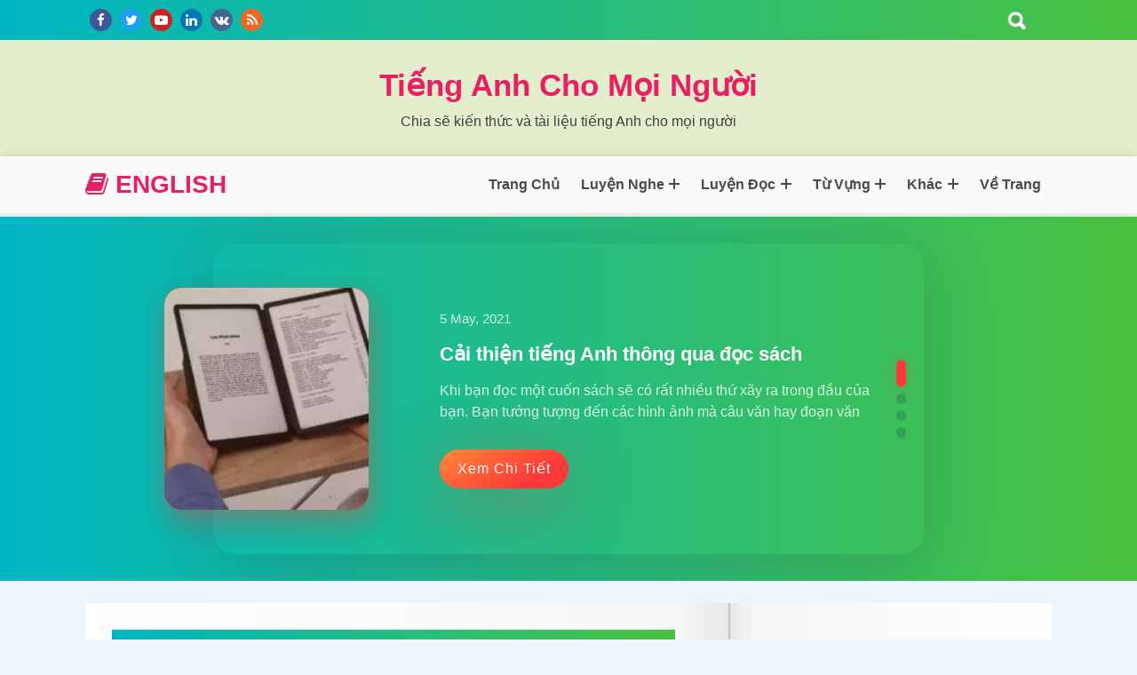

--- FILE ---
content_type: text/html; charset=UTF-8
request_url: https://tienganhchomoinguoi.com/category/listening-2/
body_size: 11899
content:
<!doctype html><html lang="vi"><head><meta charset="UTF-8" /><meta name="viewport" content="width=device-width, initial-scale=1" /><meta http-equiv="Content-Type" content="text/html; charset=utf-8" /><meta http-equiv="content-language" content="vi" /><link rel="profile" href="https://gmpg.org/xfn/11" /><link href='https://tienganhchomoinguoi.com' hreflang='vi' rel='alternate'/><link href='https://tienganhchomoinguoi.com' hreflang='vi-vn' rel='alternate'/><meta name="robots" content="noodp,index,follow" /><meta name="description" content='tienganhchomoinguoi.com | trang web cung cấp các tài liệu cơ bản để mọi người có thể tự học tiếng Anh và nâng cao kỹ năng tiếng Anh của mình' /><meta name='keywords' content='tiếng anh, giao tiếp, english, luyện nghe, luyện nói, luyện viết, anh ngữ, sách tiếng anh, tài liệu tiếng anh, hướng dẫn' /><meta content='tienganhchomoinguoi' name='Author' rel='author'/><title>Listening 2 Archives - Tiếng Anh Cho Mọi Người</title><meta name="description" content="tiếng anh cho mọi người, trang web giúp mọi người có thể tự học tiếng anh thông qua các tài liệu phổ biến và có bao gồm audio để giúp bạn có thể hoàn thiện cả kỹ năng, nghe, nói, đọc, viết..."/><meta name="robots" content="index, follow, max-snippet:-1, max-video-preview:-1, max-image-preview:large"/><link rel="canonical" href="https://tienganhchomoinguoi.com/category/listening-2/" /><link rel="next" href="https://tienganhchomoinguoi.com/category/listening-2/page/2/" /><meta property="og:locale" content="en_US" /><meta property="og:type" content="article" /><meta property="og:title" content="Listening 2 Archives - Tiếng Anh Cho Mọi Người" /><meta property="og:description" content="tiếng anh cho mọi người, trang web giúp mọi người có thể tự học tiếng anh thông qua các tài liệu phổ biến và có bao gồm audio để giúp bạn có thể hoàn thiện cả kỹ năng, nghe, nói, đọc, viết..." /><meta property="og:url" content="https://tienganhchomoinguoi.com/category/listening-2/" /><meta property="og:site_name" content="Tiếng Anh Cho Mọi Người" /><meta property="article:publisher" content="https://www.facebook.com/TAmoinguoi/" /><meta property="og:image" content="https://tienganhchomoinguoi.com/wp-content/uploads/2021/12/logo-english-for-everyone1.png" /><meta property="og:image:secure_url" content="https://tienganhchomoinguoi.com/wp-content/uploads/2021/12/logo-english-for-everyone1.png" /><meta property="og:image:width" content="500" /><meta property="og:image:height" content="500" /><meta property="og:image:type" content="image/png" /><meta name="twitter:card" content="summary_large_image" /><meta name="twitter:title" content="Listening 2 Archives - Tiếng Anh Cho Mọi Người" /><meta name="twitter:description" content="tiếng anh cho mọi người, trang web giúp mọi người có thể tự học tiếng anh thông qua các tài liệu phổ biến và có bao gồm audio để giúp bạn có thể hoàn thiện cả kỹ năng, nghe, nói, đọc, viết..." /><meta name="twitter:image" content="https://tienganhchomoinguoi.com/wp-content/uploads/2021/12/logo-english-for-everyone1.png" /><meta name="twitter:label1" content="Posts" /><meta name="twitter:data1" content="17" /> <script type="application/ld+json" class="rank-math-schema">{"@context":"https://schema.org","@graph":[{"@type":"Person","@id":"https://tienganhchomoinguoi.com/#person","name":"admin","sameAs":["https://www.facebook.com/TAmoinguoi/"],"image":{"@type":"ImageObject","@id":"https://tienganhchomoinguoi.com/#logo","url":"https://tienganhchomoinguoi.com/wp-content/uploads/2021/12/logo-english-for-everyone1.png","contentUrl":"https://tienganhchomoinguoi.com/wp-content/uploads/2021/12/logo-english-for-everyone1.png","caption":"admin","inLanguage":"en-US","width":"500","height":"500"}},{"@type":"WebSite","@id":"https://tienganhchomoinguoi.com/#website","url":"https://tienganhchomoinguoi.com","name":"admin","publisher":{"@id":"https://tienganhchomoinguoi.com/#person"},"inLanguage":"en-US"},{"@type":"BreadcrumbList","@id":"https://tienganhchomoinguoi.com/category/listening-2/#breadcrumb","itemListElement":[{"@type":"ListItem","position":"1","item":{"@id":"https://tienganhchomoinguoi.com","name":"Home"}},{"@type":"ListItem","position":"2","item":{"@id":"https://tienganhchomoinguoi.com/category/listening-2/","name":"Listening 2"}}]},{"@type":"CollectionPage","@id":"https://tienganhchomoinguoi.com/category/listening-2/#webpage","url":"https://tienganhchomoinguoi.com/category/listening-2/","name":"Listening 2 Archives - Ti\u1ebfng Anh Cho M\u1ecdi Ng\u01b0\u1eddi","isPartOf":{"@id":"https://tienganhchomoinguoi.com/#website"},"inLanguage":"en-US","breadcrumb":{"@id":"https://tienganhchomoinguoi.com/category/listening-2/#breadcrumb"}}]}</script> <link rel="alternate" type="application/rss+xml" title="Tiếng Anh Cho Mọi Người &raquo; Feed" href="https://tienganhchomoinguoi.com/feed/" /><link rel="alternate" type="application/rss+xml" title="Tiếng Anh Cho Mọi Người &raquo; Comments Feed" href="https://tienganhchomoinguoi.com/comments/feed/" /><link rel="alternate" type="application/rss+xml" title="Tiếng Anh Cho Mọi Người &raquo; Listening 2 Category Feed" href="https://tienganhchomoinguoi.com/category/listening-2/feed/" /><style id='wp-img-auto-sizes-contain-inline-css'>img:is([sizes=auto i],[sizes^="auto," i]){contain-intrinsic-size:3000px 1500px}
/*# sourceURL=wp-img-auto-sizes-contain-inline-css */</style><link rel='stylesheet' id='enforevo-style-css' href='https://tienganhchomoinguoi.com/wp-content/themes/enforevo/style.css?ver=1.0.0' media='all' /><link rel='stylesheet' id='FontAwesome-css' href='https://tienganhchomoinguoi.com/wp-content/themes/enforevo/assets/font-awesome-4.7.0/css/font-awesome.css?ver=6.9' media='all' /><link rel='stylesheet' id='swiper_style-css' href='https://tienganhchomoinguoi.com/wp-content/themes/enforevo/vendors/swiper/css/swiper-bundle.min.css?ver=6.9' media='all' /><link rel='stylesheet' id='wp-block-library-css' href='https://tienganhchomoinguoi.com/wp-includes/css/dist/block-library/style.min.css?ver=6.9' media='all' /><style id='wp-block-heading-inline-css'>h1:where(.wp-block-heading).has-background,h2:where(.wp-block-heading).has-background,h3:where(.wp-block-heading).has-background,h4:where(.wp-block-heading).has-background,h5:where(.wp-block-heading).has-background,h6:where(.wp-block-heading).has-background{padding:1.25em 2.375em}h1.has-text-align-left[style*=writing-mode]:where([style*=vertical-lr]),h1.has-text-align-right[style*=writing-mode]:where([style*=vertical-rl]),h2.has-text-align-left[style*=writing-mode]:where([style*=vertical-lr]),h2.has-text-align-right[style*=writing-mode]:where([style*=vertical-rl]),h3.has-text-align-left[style*=writing-mode]:where([style*=vertical-lr]),h3.has-text-align-right[style*=writing-mode]:where([style*=vertical-rl]),h4.has-text-align-left[style*=writing-mode]:where([style*=vertical-lr]),h4.has-text-align-right[style*=writing-mode]:where([style*=vertical-rl]),h5.has-text-align-left[style*=writing-mode]:where([style*=vertical-lr]),h5.has-text-align-right[style*=writing-mode]:where([style*=vertical-rl]),h6.has-text-align-left[style*=writing-mode]:where([style*=vertical-lr]),h6.has-text-align-right[style*=writing-mode]:where([style*=vertical-rl]){rotate:180deg}
/*# sourceURL=https://tienganhchomoinguoi.com/wp-includes/blocks/heading/style.min.css */</style><style id='wp-block-paragraph-inline-css'>.is-small-text{font-size:.875em}.is-regular-text{font-size:1em}.is-large-text{font-size:2.25em}.is-larger-text{font-size:3em}.has-drop-cap:not(:focus):first-letter{float:left;font-size:8.4em;font-style:normal;font-weight:100;line-height:.68;margin:.05em .1em 0 0;text-transform:uppercase}body.rtl .has-drop-cap:not(:focus):first-letter{float:none;margin-left:.1em}p.has-drop-cap.has-background{overflow:hidden}:root :where(p.has-background){padding:1.25em 2.375em}:where(p.has-text-color:not(.has-link-color)) a{color:inherit}p.has-text-align-left[style*="writing-mode:vertical-lr"],p.has-text-align-right[style*="writing-mode:vertical-rl"]{rotate:180deg}
/*# sourceURL=https://tienganhchomoinguoi.com/wp-includes/blocks/paragraph/style.min.css */</style><style id='global-styles-inline-css'>:root{--wp--preset--aspect-ratio--square: 1;--wp--preset--aspect-ratio--4-3: 4/3;--wp--preset--aspect-ratio--3-4: 3/4;--wp--preset--aspect-ratio--3-2: 3/2;--wp--preset--aspect-ratio--2-3: 2/3;--wp--preset--aspect-ratio--16-9: 16/9;--wp--preset--aspect-ratio--9-16: 9/16;--wp--preset--color--black: #000000;--wp--preset--color--cyan-bluish-gray: #abb8c3;--wp--preset--color--white: #ffffff;--wp--preset--color--pale-pink: #f78da7;--wp--preset--color--vivid-red: #cf2e2e;--wp--preset--color--luminous-vivid-orange: #ff6900;--wp--preset--color--luminous-vivid-amber: #fcb900;--wp--preset--color--light-green-cyan: #7bdcb5;--wp--preset--color--vivid-green-cyan: #00d084;--wp--preset--color--pale-cyan-blue: #8ed1fc;--wp--preset--color--vivid-cyan-blue: #0693e3;--wp--preset--color--vivid-purple: #9b51e0;--wp--preset--gradient--vivid-cyan-blue-to-vivid-purple: linear-gradient(135deg,rgb(6,147,227) 0%,rgb(155,81,224) 100%);--wp--preset--gradient--light-green-cyan-to-vivid-green-cyan: linear-gradient(135deg,rgb(122,220,180) 0%,rgb(0,208,130) 100%);--wp--preset--gradient--luminous-vivid-amber-to-luminous-vivid-orange: linear-gradient(135deg,rgb(252,185,0) 0%,rgb(255,105,0) 100%);--wp--preset--gradient--luminous-vivid-orange-to-vivid-red: linear-gradient(135deg,rgb(255,105,0) 0%,rgb(207,46,46) 100%);--wp--preset--gradient--very-light-gray-to-cyan-bluish-gray: linear-gradient(135deg,rgb(238,238,238) 0%,rgb(169,184,195) 100%);--wp--preset--gradient--cool-to-warm-spectrum: linear-gradient(135deg,rgb(74,234,220) 0%,rgb(151,120,209) 20%,rgb(207,42,186) 40%,rgb(238,44,130) 60%,rgb(251,105,98) 80%,rgb(254,248,76) 100%);--wp--preset--gradient--blush-light-purple: linear-gradient(135deg,rgb(255,206,236) 0%,rgb(152,150,240) 100%);--wp--preset--gradient--blush-bordeaux: linear-gradient(135deg,rgb(254,205,165) 0%,rgb(254,45,45) 50%,rgb(107,0,62) 100%);--wp--preset--gradient--luminous-dusk: linear-gradient(135deg,rgb(255,203,112) 0%,rgb(199,81,192) 50%,rgb(65,88,208) 100%);--wp--preset--gradient--pale-ocean: linear-gradient(135deg,rgb(255,245,203) 0%,rgb(182,227,212) 50%,rgb(51,167,181) 100%);--wp--preset--gradient--electric-grass: linear-gradient(135deg,rgb(202,248,128) 0%,rgb(113,206,126) 100%);--wp--preset--gradient--midnight: linear-gradient(135deg,rgb(2,3,129) 0%,rgb(40,116,252) 100%);--wp--preset--font-size--small: 13px;--wp--preset--font-size--medium: 20px;--wp--preset--font-size--large: 36px;--wp--preset--font-size--x-large: 42px;--wp--preset--spacing--20: 0.44rem;--wp--preset--spacing--30: 0.67rem;--wp--preset--spacing--40: 1rem;--wp--preset--spacing--50: 1.5rem;--wp--preset--spacing--60: 2.25rem;--wp--preset--spacing--70: 3.38rem;--wp--preset--spacing--80: 5.06rem;--wp--preset--shadow--natural: 6px 6px 9px rgba(0, 0, 0, 0.2);--wp--preset--shadow--deep: 12px 12px 50px rgba(0, 0, 0, 0.4);--wp--preset--shadow--sharp: 6px 6px 0px rgba(0, 0, 0, 0.2);--wp--preset--shadow--outlined: 6px 6px 0px -3px rgb(255, 255, 255), 6px 6px rgb(0, 0, 0);--wp--preset--shadow--crisp: 6px 6px 0px rgb(0, 0, 0);}:where(.is-layout-flex){gap: 0.5em;}:where(.is-layout-grid){gap: 0.5em;}body .is-layout-flex{display: flex;}.is-layout-flex{flex-wrap: wrap;align-items: center;}.is-layout-flex > :is(*, div){margin: 0;}body .is-layout-grid{display: grid;}.is-layout-grid > :is(*, div){margin: 0;}:where(.wp-block-columns.is-layout-flex){gap: 2em;}:where(.wp-block-columns.is-layout-grid){gap: 2em;}:where(.wp-block-post-template.is-layout-flex){gap: 1.25em;}:where(.wp-block-post-template.is-layout-grid){gap: 1.25em;}.has-black-color{color: var(--wp--preset--color--black) !important;}.has-cyan-bluish-gray-color{color: var(--wp--preset--color--cyan-bluish-gray) !important;}.has-white-color{color: var(--wp--preset--color--white) !important;}.has-pale-pink-color{color: var(--wp--preset--color--pale-pink) !important;}.has-vivid-red-color{color: var(--wp--preset--color--vivid-red) !important;}.has-luminous-vivid-orange-color{color: var(--wp--preset--color--luminous-vivid-orange) !important;}.has-luminous-vivid-amber-color{color: var(--wp--preset--color--luminous-vivid-amber) !important;}.has-light-green-cyan-color{color: var(--wp--preset--color--light-green-cyan) !important;}.has-vivid-green-cyan-color{color: var(--wp--preset--color--vivid-green-cyan) !important;}.has-pale-cyan-blue-color{color: var(--wp--preset--color--pale-cyan-blue) !important;}.has-vivid-cyan-blue-color{color: var(--wp--preset--color--vivid-cyan-blue) !important;}.has-vivid-purple-color{color: var(--wp--preset--color--vivid-purple) !important;}.has-black-background-color{background-color: var(--wp--preset--color--black) !important;}.has-cyan-bluish-gray-background-color{background-color: var(--wp--preset--color--cyan-bluish-gray) !important;}.has-white-background-color{background-color: var(--wp--preset--color--white) !important;}.has-pale-pink-background-color{background-color: var(--wp--preset--color--pale-pink) !important;}.has-vivid-red-background-color{background-color: var(--wp--preset--color--vivid-red) !important;}.has-luminous-vivid-orange-background-color{background-color: var(--wp--preset--color--luminous-vivid-orange) !important;}.has-luminous-vivid-amber-background-color{background-color: var(--wp--preset--color--luminous-vivid-amber) !important;}.has-light-green-cyan-background-color{background-color: var(--wp--preset--color--light-green-cyan) !important;}.has-vivid-green-cyan-background-color{background-color: var(--wp--preset--color--vivid-green-cyan) !important;}.has-pale-cyan-blue-background-color{background-color: var(--wp--preset--color--pale-cyan-blue) !important;}.has-vivid-cyan-blue-background-color{background-color: var(--wp--preset--color--vivid-cyan-blue) !important;}.has-vivid-purple-background-color{background-color: var(--wp--preset--color--vivid-purple) !important;}.has-black-border-color{border-color: var(--wp--preset--color--black) !important;}.has-cyan-bluish-gray-border-color{border-color: var(--wp--preset--color--cyan-bluish-gray) !important;}.has-white-border-color{border-color: var(--wp--preset--color--white) !important;}.has-pale-pink-border-color{border-color: var(--wp--preset--color--pale-pink) !important;}.has-vivid-red-border-color{border-color: var(--wp--preset--color--vivid-red) !important;}.has-luminous-vivid-orange-border-color{border-color: var(--wp--preset--color--luminous-vivid-orange) !important;}.has-luminous-vivid-amber-border-color{border-color: var(--wp--preset--color--luminous-vivid-amber) !important;}.has-light-green-cyan-border-color{border-color: var(--wp--preset--color--light-green-cyan) !important;}.has-vivid-green-cyan-border-color{border-color: var(--wp--preset--color--vivid-green-cyan) !important;}.has-pale-cyan-blue-border-color{border-color: var(--wp--preset--color--pale-cyan-blue) !important;}.has-vivid-cyan-blue-border-color{border-color: var(--wp--preset--color--vivid-cyan-blue) !important;}.has-vivid-purple-border-color{border-color: var(--wp--preset--color--vivid-purple) !important;}.has-vivid-cyan-blue-to-vivid-purple-gradient-background{background: var(--wp--preset--gradient--vivid-cyan-blue-to-vivid-purple) !important;}.has-light-green-cyan-to-vivid-green-cyan-gradient-background{background: var(--wp--preset--gradient--light-green-cyan-to-vivid-green-cyan) !important;}.has-luminous-vivid-amber-to-luminous-vivid-orange-gradient-background{background: var(--wp--preset--gradient--luminous-vivid-amber-to-luminous-vivid-orange) !important;}.has-luminous-vivid-orange-to-vivid-red-gradient-background{background: var(--wp--preset--gradient--luminous-vivid-orange-to-vivid-red) !important;}.has-very-light-gray-to-cyan-bluish-gray-gradient-background{background: var(--wp--preset--gradient--very-light-gray-to-cyan-bluish-gray) !important;}.has-cool-to-warm-spectrum-gradient-background{background: var(--wp--preset--gradient--cool-to-warm-spectrum) !important;}.has-blush-light-purple-gradient-background{background: var(--wp--preset--gradient--blush-light-purple) !important;}.has-blush-bordeaux-gradient-background{background: var(--wp--preset--gradient--blush-bordeaux) !important;}.has-luminous-dusk-gradient-background{background: var(--wp--preset--gradient--luminous-dusk) !important;}.has-pale-ocean-gradient-background{background: var(--wp--preset--gradient--pale-ocean) !important;}.has-electric-grass-gradient-background{background: var(--wp--preset--gradient--electric-grass) !important;}.has-midnight-gradient-background{background: var(--wp--preset--gradient--midnight) !important;}.has-small-font-size{font-size: var(--wp--preset--font-size--small) !important;}.has-medium-font-size{font-size: var(--wp--preset--font-size--medium) !important;}.has-large-font-size{font-size: var(--wp--preset--font-size--large) !important;}.has-x-large-font-size{font-size: var(--wp--preset--font-size--x-large) !important;}
/*# sourceURL=global-styles-inline-css */</style><style id='classic-theme-styles-inline-css'>/*! This file is auto-generated */
.wp-block-button__link{color:#fff;background-color:#32373c;border-radius:9999px;box-shadow:none;text-decoration:none;padding:calc(.667em + 2px) calc(1.333em + 2px);font-size:1.125em}.wp-block-file__button{background:#32373c;color:#fff;text-decoration:none}
/*# sourceURL=/wp-includes/css/classic-themes.min.css */</style><link rel='stylesheet' id='kk-star-ratings-css' href='https://tienganhchomoinguoi.com/wp-content/plugins/kk-star-ratings/src/core/public/css/kk-star-ratings.min.css?ver=5.4.10.3' media='all' /><link rel="https://api.w.org/" href="https://tienganhchomoinguoi.com/wp-json/" /><link rel="alternate" title="JSON" type="application/json" href="https://tienganhchomoinguoi.com/wp-json/wp/v2/categories/14" /><link rel="EditURI" type="application/rsd+xml" title="RSD" href="https://tienganhchomoinguoi.com/xmlrpc.php?rsd" /><meta name="generator" content="WordPress 6.9" /><style>.recentcomments a{display:inline !important;padding:0 !important;margin:0 !important;}</style><link rel="icon" href="https://tienganhchomoinguoi.com/wp-content/uploads/2021/05/englishforeveryone-icon.jpg" sizes="32x32" /><link rel="icon" href="https://tienganhchomoinguoi.com/wp-content/uploads/2021/05/englishforeveryone-icon.jpg" sizes="192x192" /><link rel="apple-touch-icon" href="https://tienganhchomoinguoi.com/wp-content/uploads/2021/05/englishforeveryone-icon.jpg" /><meta name="msapplication-TileImage" content="https://tienganhchomoinguoi.com/wp-content/uploads/2021/05/englishforeveryone-icon.jpg" /></head><body class="archive category category-listening-2 category-14 wp-theme-enforevo hfeed" ><div id="page" class="site">
<a class="skip-link screen-reader-text" href="#primary">Skip to content</a><div class="header-top"><div class="header-top-wrap container"><div class="social">
<a class="social-btn facebook" href="https://www.facebook.com/TAmoinguoi/" target="_blank" title="facebook"></a>
<a class="social-btn twitter" href="https://twitter.com/TiengAnh11" target="_blank" title="twitter"></a>
<a class="social-btn youtube" href="https://www.youtube.com/channel/UCA73m86C1QDBQ6-E8j4M2Zw" target="_blank" title="youtube"></a>
<a class="social-btn linkedin" href="https://www.linkedin.com/in/ti%E1%BA%BFng-anh-cho-m%E1%BB%8Di-ng%C6%B0%E1%BB%9Di-105b22228/" target="_blank" title="linkedin"></a>
<a class="social-btn vk" href="https://vk.com/" target="_blank" title="vk"></a>
<a class="social-btn rss" href="https://rss.com/" target="_blank" title="rss"></a></div><form action="/" class="search-bar" target="_top">
<input type="text" name="s" pattern=".*\S.*"placeholder="Nhập thông tin cần tìm..." required autocomplete="off">
<button class="search-btn" type="submit">
<span>Search</span>
</button></form></div></div><div class="header-middle"><div class="container"><div class="site-branding"><p class="site-title"><a href="https://tienganhchomoinguoi.com/">Tiếng Anh Cho Mọi Người</a></p><p class="site-description">
Chia sẽ kiến thức và tài liệu tiếng Anh cho mọi người</p></div></div></div><header class="header"><div class="container"><section class="wrapper">
<a href="/" class="brand"><i class="fa fa-book"></i> English</a>
<button type="button" class="opened-menu" aria-label="Open Menu">
<span></span>
<span></span>
<span></span>
</button><div class="overlay"></div><nav class="navbar"><div class="menu-logo">
<a href="/" class="brand"><i class="fa fa-book"></i> English</a>
<button type="button" class="closed-menu" aria-label="Close menu">
<i class="fa fa-times"></i>
</button></div><ul class="menu"><li class="menu-item"><a href="https://tienganhchomoinguoi.com/">Trang chủ</a></li><li class="menu-item menu-item-has-children"><a href="#"data-toggle="sub-menu">Luyện Nghe<i class="expand"></i></a><ul class="sub-menu "><li class="menu-item"><a href="https://tienganhchomoinguoi.com/category/voa-english/">VOA English</a></li><li class="menu-item"><a href="https://tienganhchomoinguoi.com/category/spotlight-english/">Spotlight Engish</a></li><li class="menu-item"><a href="https://tienganhchomoinguoi.com/category/listening_1/">Listening Practice Through Dictation</a></li><li class="menu-item"><a href="https://tienganhchomoinguoi.com/category/listening-2/">Learn English via Listening</a></li></ul></li><li class="menu-item menu-item-has-children"><a href="#"data-toggle="sub-menu">Luyện đọc<i class="expand"></i></a><ul class="sub-menu "><li class="menu-item"><a href="https://tienganhchomoinguoi.com/category/short-story/">Truyện ngắn</a></li><li class="menu-item"><a href="https://tienganhchomoinguoi.com/category/children-story/">Truyện thiếu nhi</a></li></ul></li><li class="menu-item menu-item-has-children"><a href="#"data-toggle="sub-menu">Từ vựng<i class="expand"></i></a><ul class="sub-menu "><li class="menu-item"><a href="https://tienganhchomoinguoi.com/category/tu-vung-a1/">Từ vựng A1</a></li><li class="menu-item"><a href="https://tienganhchomoinguoi.com/category/tu-vung-a2/">Từ vựng A2</a></li><li class="menu-item"><a href="https://tienganhchomoinguoi.com/category/tu-vung-b1/">Từ vựng B1</a></li><li class="menu-item"><a href="https://tienganhchomoinguoi.com/category/tu-vung-b2/">Từ vựng B2</a></li><li class="menu-item"><a href="https://tienganhchomoinguoi.com/category/tu-vung-c1/">Từ vựng C1</a></li><li class="menu-item"><a href="https://tienganhchomoinguoi.com/category/tu-vung/">khác</a></li></ul></li><li class="menu-item menu-item-has-children"><a href="#"data-toggle="sub-menu">Khác<i class="expand"></i></a><ul class="sub-menu "><li class="menu-item"><a href="https://tienganhchomoinguoi.com/category/tip/">Tips</a></li><li class="menu-item"><a href="https://tienganhchomoinguoi.com/category/100-common-english-phrases/">100 Common English Phrases</a></li><li class="menu-item"><a href="https://tienganhchomoinguoi.com/category/chinese/">Chinese</a></li></ul></li><li class="menu-item"><a href="https://tienganhchomoinguoi.com/ve-trang/">Về trang</a></li></ul></nav></section></div></header><div class="header-banner"><div class="container"><div class="blog-slider"><div class="blog-slider__wrp swiper-wrapper"><div class="blog-slider__item swiper-slide"><div class="blog-slider__img">
<img
data-src="https://tienganhchomoinguoi.com/wp-content/uploads/2021/05/Cai-thien-tieng-Anh-thong-qua-doc-sach.webp"
class="swiper-lazy"
alt="Cải thiện tiếng Anh thông qua đọc sách"
/></div><div class="blog-slider__content">
<span class="blog-slider__code">5 May, 2021</span><div class="blog-slider__title"><a href="https://tienganhchomoinguoi.com/cai-thien-tieng-anh-thong-qua-doc-sach/" >Cải thiện tiếng Anh thông qua đọc sách</a></div><div class="blog-slider__text">Khi bạn đọc một cuốn sách sẽ có rất nhiều thứ xãy ra trong đầu của bạn. Bạn tưởng tượng đến các hình ảnh mà câu văn hay đoạn văn</div>
<a class="blog-slider__button" href="https://tienganhchomoinguoi.com/cai-thien-tieng-anh-thong-qua-doc-sach/" >Xem Chi Tiết</a></div></div><div class="blog-slider__item swiper-slide"><div class="blog-slider__img">
<img
data-src="https://tienganhchomoinguoi.com/wp-content/uploads/2022/01/hoc-tu-vung-tieng-anh.webp"
class="swiper-lazy"
alt="Vừa chơi game vừa học từ vựng"
/></div><div class="blog-slider__content">
<span class="blog-slider__code">17 January, 2022</span><div class="blog-slider__title"><a href="https://tienganhchomoinguoi.com/vua-choi-game-vua-hoc-tu-vung/" >Vừa chơi game vừa học từ vựng</a></div><div class="blog-slider__text">Học từ vựng là một nan đề khó nhằn cho mọi người. Đặc biệt khi bạn càng lớn tuổi thì nó càng gây cảm giác chán nản khi ngồi học</div>
<a class="blog-slider__button" href="https://tienganhchomoinguoi.com/vua-choi-game-vua-hoc-tu-vung/" >Xem Chi Tiết</a></div></div><div class="blog-slider__item swiper-slide"><div class="blog-slider__img">
<img
data-src="https://tienganhchomoinguoi.com/wp-content/uploads/2021/05/cai-thien-tieng-anh-bang-nghe-nhac.webp"
class="swiper-lazy"
alt="Cải thiện tiếng Anh bằng cách nghe nhạc"
/></div><div class="blog-slider__content">
<span class="blog-slider__code">15 May, 2021</span><div class="blog-slider__title"><a href="https://tienganhchomoinguoi.com/cai-thien-tieng-anh-bang-cach-nghe-nhac/" >Cải thiện tiếng Anh bằng cách nghe nhạc</a></div><div class="blog-slider__text">Nghe nhạc là một thói quen rất phổ biến và hầu như mọi người đều thích nghe nhac trừ một số trường hợp hiếm hoi không thích âm nhạc. Vậy</div>
<a class="blog-slider__button" href="https://tienganhchomoinguoi.com/cai-thien-tieng-anh-bang-cach-nghe-nhac/" >Xem Chi Tiết</a></div></div><div class="blog-slider__item swiper-slide"><div class="blog-slider__img">
<img
data-src=""
class="swiper-lazy"
alt="Các loại từ trong tiếng Anh"
/></div><div class="blog-slider__content">
<span class="blog-slider__code">8 March, 2023</span><div class="blog-slider__title"><a href="https://tienganhchomoinguoi.com/cac-loai-tu-trong-tieng-anh/" >Các loại từ trong tiếng Anh</a></div><div class="blog-slider__text">Bạn đã từng học qua các loại từ trong tiếng Việt, tuy nhiên giờ đây chắc chẳng còn nhớ được bao nhiêu và cũng chẳng cần nhớ để mà làm</div>
<a class="blog-slider__button" href="https://tienganhchomoinguoi.com/cac-loai-tu-trong-tieng-anh/" >Xem Chi Tiết</a></div></div></div><div class="blog-slider__pagination"></div></div></div></div><main class="site-main"><div class="container"><div class="post-grid"><div id="primary" class="archive-main"><div class="archivebox"><div class="archive-boxes"><div class="boxes-title"><h3>Danh mục: Listening 2</h3></div><div class="boxes-content"><div class="archivebox-post"><h2 class="entry-title">
<a href="https://tienganhchomoinguoi.com/thanksgiving/" rel="bookmark">
<span class="title-link">Thanksgiving</span>
<span class="post-date">19/11/2022 </span>
</a></h2></div><div class="archivebox-post"><h2 class="entry-title">
<a href="https://tienganhchomoinguoi.com/christmas-eve/" rel="bookmark">
<span class="title-link">Christmas Eve</span>
<span class="post-date">02/11/2022 </span>
</a></h2></div><div class="archivebox-post"><h2 class="entry-title">
<a href="https://tienganhchomoinguoi.com/halloween-night/" rel="bookmark">
<span class="title-link">Halloween Night</span>
<span class="post-date">01/11/2022 </span>
</a></h2></div><div class="archivebox-post"><h2 class="entry-title">
<a href="https://tienganhchomoinguoi.com/remembrance-day/" rel="bookmark">
<span class="title-link">Remembrance Day</span>
<span class="post-date">01/11/2022 </span>
</a></h2></div><div class="archivebox-post"><h2 class="entry-title">
<a href="https://tienganhchomoinguoi.com/susans-wedding-day/" rel="bookmark">
<span class="title-link">Susan&#8217;s Wedding Day</span>
<span class="post-date">30/07/2022 </span>
</a></h2></div><div class="archivebox-post"><h2 class="entry-title">
<a href="https://tienganhchomoinguoi.com/cleaning-up-leaves/" rel="bookmark">
<span class="title-link">Cleaning Up Leaves</span>
<span class="post-date">25/07/2022 </span>
</a></h2></div><div class="archivebox-post"><h2 class="entry-title">
<a href="https://tienganhchomoinguoi.com/summer-vacation/" rel="bookmark">
<span class="title-link">Summer Vacation</span>
<span class="post-date">14/04/2022 </span>
</a></h2></div><div class="archivebox-post"><h2 class="entry-title">
<a href="https://tienganhchomoinguoi.com/joes-first-car/" rel="bookmark">
<span class="title-link">Joe&#8217;s First Car</span>
<span class="post-date">23/03/2022 </span>
</a></h2></div><div class="archivebox-post"><h2 class="entry-title">
<a href="https://tienganhchomoinguoi.com/the-easter-egg-hunt/" rel="bookmark">
<span class="title-link">The Easter Egg Hunt</span>
<span class="post-date">12/02/2022 </span>
</a></h2></div><div class="archivebox-post"><h2 class="entry-title">
<a href="https://tienganhchomoinguoi.com/marks-big-game/" rel="bookmark">
<span class="title-link">Mark&#8217;s Big Game</span>
<span class="post-date">23/01/2022 </span>
</a></h2></div><div class="archivebox-post"><h2 class="entry-title">
<a href="https://tienganhchomoinguoi.com/jennifer-the-firefighter/" rel="bookmark">
<span class="title-link">Jennifer the Firefighter</span>
<span class="post-date">16/01/2022 </span>
</a></h2></div><div class="archivebox-post"><h2 class="entry-title">
<a href="https://tienganhchomoinguoi.com/my-first-pet/" rel="bookmark">
<span class="title-link">My First Pet</span>
<span class="post-date">28/12/2021 </span>
</a></h2></div></div><div class="recentbox-more"><nav class="navigation pagination" aria-label="Posts pagination"><h2 class="screen-reader-text">Posts pagination</h2><div class="nav-links"><span aria-current="page" class="page-numbers current">1</span>
<a class="page-numbers" href="https://tienganhchomoinguoi.com/category/listening-2/page/2/">2</a>
<a class="next page-numbers" href="https://tienganhchomoinguoi.com/category/listening-2/page/2/">Next <i class="fa fa-angle-double-right"></i></a></div></nav></div></div></div></div><aside id="secondary" class="site-sidebar"><div class="sidebar-wrap"><section id="block-4" class="widget widget_block"><ins class="adsbygoogle"
style="display:block"
data-ad-client="ca-pub-8197448876088539"
data-ad-slot="2759598196"
data-ad-format="auto"
data-full-width-responsive="true"></ins> <script>(adsbygoogle = window.adsbygoogle || []).push({});</script></section><section id="block-3" class="widget widget_block"><h2 class="widget-title">Từ vựng trên youtube</h2><div class="wp-widget-group__inner-blocks"><p><a id="yg-widget-0" class="youglish-widget" data-query="great%20power" data-lang="english" data-zones="all,us,uk,aus" data-components="8415" data-auto-start="0" rel="nofollow" href="https://youglish.com">Visit YouGlish.com</a><br> <script data-optimized="1" async="" src="https://tienganhchomoinguoi.com/wp-content/litespeed/js/39d82e4d0d409af040f2c20ac345a91a.js?ver=5a91a" charset="utf-8"></script></p></div></section><section id="rss-3" class="widget widget_rss"><h2 class="widget-title"><a class="rsswidget rss-widget-feed" href="https://www.merriam-webster.com/wotd/feed/rss2"><img data-lazyloaded="1" src="[data-uri]" class="rss-widget-icon" style="border:0" width="14" height="14" data-src="https://tienganhchomoinguoi.com/wp-includes/images/rss.png" alt="RSS" /><noscript><img class="rss-widget-icon" style="border:0" width="14" height="14" src="https://tienganhchomoinguoi.com/wp-includes/images/rss.png" alt="RSS" /></noscript></a> <a class="rsswidget rss-widget-title" href="https://www.merriam-webster.com/word-of-the-day">Học Từ Vựng</a></h2><ul><li><a class='rsswidget' href='https://www.merriam-webster.com/word-of-the-day/astrolabe-2026-01-23'>astrolabe</a></li><li><a class='rsswidget' href='https://www.merriam-webster.com/word-of-the-day/disheveled-2026-01-22'>disheveled</a></li><li><a class='rsswidget' href='https://www.merriam-webster.com/word-of-the-day/schmooze-2026-01-21'>schmooze</a></li><li><a class='rsswidget' href='https://www.merriam-webster.com/word-of-the-day/quiddity-2026-01-20'>quiddity</a></li><li><a class='rsswidget' href='https://www.merriam-webster.com/word-of-the-day/ephemeral-2026-01-19'>ephemeral</a></li></ul></section><section id="recent-posts-2" class="widget widget_recent_entries"><h2 class="widget-title">Bài đăng mới nhất</h2><ul><li>
<a href="https://tienganhchomoinguoi.com/lyrics-seven-years-lukas-graham/">Lyrics: Seven Years &#8211; Lukas Graham</a></li><li>
<a href="https://tienganhchomoinguoi.com/lyrics-love-someone-lukas-graham/">Lyrics Love Someone &#8211; Lukas Graham</a></li><li>
<a href="https://tienganhchomoinguoi.com/unit-39-taking-the-train/">Unit 39: Taking the Train</a></li><li>
<a href="https://tienganhchomoinguoi.com/mao-tu-xac-dinh-the/">Mạo từ xác định THE</a></li><li>
<a href="https://tienganhchomoinguoi.com/articles-mao-tu/">Mạo từ không xác định A và AN</a></li></ul></section><section id="recent-comments-2" class="widget widget_recent_comments"><h2 class="widget-title">Bình luận mới nhất</h2><ul id="recentcomments"><li class="recentcomments"><span class="comment-author-link">㊪★TⓊấⓃ●ⒶⓃⒽ★彡</span> on <a href="https://tienganhchomoinguoi.com/unit-1-a-picnic-by-the-river/#comment-1968">Unit 1: A Picnic by the River</a></li><li class="recentcomments"><span class="comment-author-link">admin</span> on <a href="https://tienganhchomoinguoi.com/unit-17-a-big-screen-tv/#comment-1917">Unit 17: A Big Screen TV</a></li><li class="recentcomments"><span class="comment-author-link">admin</span> on <a href="https://tienganhchomoinguoi.com/unit-5-trees-in-the-forest/#comment-1916">Unit 5: Trees in the Forest</a></li><li class="recentcomments"><span class="comment-author-link">Vy</span> on <a href="https://tienganhchomoinguoi.com/unit-17-a-big-screen-tv/#comment-1418">Unit 17: A Big Screen TV</a></li><li class="recentcomments"><span class="comment-author-link">Bamboo Do</span> on <a href="https://tienganhchomoinguoi.com/unit-5-trees-in-the-forest/#comment-1382">Unit 5: Trees in the Forest</a></li></ul></section></div></aside></div></div></main><div class="clear"></div><footer id="colophon" class="site-footer"><div class="container"><div class="about"><div class="about-row"><div class="about-map">
<iframe width = "600"
title = "Google map"
height = "350"
layout = "responsive"
sandbox = "allow-scripts allow-same-origin allow-popups"
frameborder = "0"
defer
loading="lazy"
src = "https://www.google.com/maps/embed?pb=!1m18!1m12!1m3!1d1003449.6852072149!2d106.1346758380121!3d10.75563904894291!2m3!1f0!2f0!3f0!3m2!1i1024!2i768!4f13.1!3m3!1m2!1s0x317529292e8d3dd1%3A0xf15f5aad773c112b!2sHo%20Chi%20Minh%20City%2C%20Vietnam!5e0!3m2!1sen!2sph!4v1637745515409!5m2!1sen!2sph">
</iframe></div><div class="about-us"><div class="about-title"><span>Về Trang Web</span></div><p class="about-content">Tiếng Anh Cho Mọi Người là website học tiếng anh, lập ra với mục đích giúp bản thân tự học tiếng Anh và tự nâng cao khả năng tiếng Anh của mình. <br>
Ngoài việc học tiếng anh ở trường, ở trung tâm hay học online thì tự học góp một phần thành công và hiệu quả rất lớn. <br>Vì vậy website này lập ra để giúp bản thân tự hoàn thiện tiếng Anh thông qua việc đăng các bài viết và cũng giúp mọi người cùng tự học tiếng Anh dễ dàng hơn với những bài đăng có cả audio trên từng câu giúp dễ dàng lặp lại câu đó mà không cần phải tua nguyên cả bài.</p></div></div></div><div class="line"></div><div class="site-info">
<a href="/">
© Copyright 2020    			</a>
<span class="sep"> | </span>
Theme: enforevo by <a href="https://tienganhchomoinguoi">enforevo</a>.</div></div></footer></div> <script type="speculationrules">{"prefetch":[{"source":"document","where":{"and":[{"href_matches":"/*"},{"not":{"href_matches":["/wp-*.php","/wp-admin/*","/wp-content/uploads/*","/wp-content/*","/wp-content/plugins/*","/wp-content/themes/enforevo/*","/*\\?(.+)"]}},{"not":{"selector_matches":"a[rel~=\"nofollow\"]"}},{"not":{"selector_matches":".no-prefetch, .no-prefetch a"}}]},"eagerness":"conservative"}]}</script> <script src="https://tienganhchomoinguoi.com/wp-content/themes/enforevo/assets/js/jquery.js?ver=1.0.0" id="enforevo-jquery-js"></script> <script data-optimized="1" src="https://tienganhchomoinguoi.com/wp-content/litespeed/js/f43b8d4e5202877704da1d788398551f.js?ver=81f39" id="swiper-script-js"></script> <script data-optimized="1" src="https://tienganhchomoinguoi.com/wp-content/litespeed/js/873d9597030bc2b0ee8f380d2fd6ad3e.js?ver=8d69a" id="enforevo-navigation-js"></script> <script data-optimized="1" id="kk-star-ratings-js-extra">var kk_star_ratings={"action":"kk-star-ratings","endpoint":"https://tienganhchomoinguoi.com/wp-admin/admin-ajax.php","nonce":"d6e6c3a35a"}</script> <script data-optimized="1" src="https://tienganhchomoinguoi.com/wp-content/litespeed/js/49d559b5207518cfd7733a284f6a0ca5.js?ver=697ea" id="kk-star-ratings-js"></script> <script data-no-optimize="1">window.lazyLoadOptions=Object.assign({},{threshold:300},window.lazyLoadOptions||{});!function(t,e){"object"==typeof exports&&"undefined"!=typeof module?module.exports=e():"function"==typeof define&&define.amd?define(e):(t="undefined"!=typeof globalThis?globalThis:t||self).LazyLoad=e()}(this,function(){"use strict";function e(){return(e=Object.assign||function(t){for(var e=1;e<arguments.length;e++){var n,a=arguments[e];for(n in a)Object.prototype.hasOwnProperty.call(a,n)&&(t[n]=a[n])}return t}).apply(this,arguments)}function o(t){return e({},at,t)}function l(t,e){return t.getAttribute(gt+e)}function c(t){return l(t,vt)}function s(t,e){return function(t,e,n){e=gt+e;null!==n?t.setAttribute(e,n):t.removeAttribute(e)}(t,vt,e)}function i(t){return s(t,null),0}function r(t){return null===c(t)}function u(t){return c(t)===_t}function d(t,e,n,a){t&&(void 0===a?void 0===n?t(e):t(e,n):t(e,n,a))}function f(t,e){et?t.classList.add(e):t.className+=(t.className?" ":"")+e}function _(t,e){et?t.classList.remove(e):t.className=t.className.replace(new RegExp("(^|\\s+)"+e+"(\\s+|$)")," ").replace(/^\s+/,"").replace(/\s+$/,"")}function g(t){return t.llTempImage}function v(t,e){!e||(e=e._observer)&&e.unobserve(t)}function b(t,e){t&&(t.loadingCount+=e)}function p(t,e){t&&(t.toLoadCount=e)}function n(t){for(var e,n=[],a=0;e=t.children[a];a+=1)"SOURCE"===e.tagName&&n.push(e);return n}function h(t,e){(t=t.parentNode)&&"PICTURE"===t.tagName&&n(t).forEach(e)}function a(t,e){n(t).forEach(e)}function m(t){return!!t[lt]}function E(t){return t[lt]}function I(t){return delete t[lt]}function y(e,t){var n;m(e)||(n={},t.forEach(function(t){n[t]=e.getAttribute(t)}),e[lt]=n)}function L(a,t){var o;m(a)&&(o=E(a),t.forEach(function(t){var e,n;e=a,(t=o[n=t])?e.setAttribute(n,t):e.removeAttribute(n)}))}function k(t,e,n){f(t,e.class_loading),s(t,st),n&&(b(n,1),d(e.callback_loading,t,n))}function A(t,e,n){n&&t.setAttribute(e,n)}function O(t,e){A(t,rt,l(t,e.data_sizes)),A(t,it,l(t,e.data_srcset)),A(t,ot,l(t,e.data_src))}function w(t,e,n){var a=l(t,e.data_bg_multi),o=l(t,e.data_bg_multi_hidpi);(a=nt&&o?o:a)&&(t.style.backgroundImage=a,n=n,f(t=t,(e=e).class_applied),s(t,dt),n&&(e.unobserve_completed&&v(t,e),d(e.callback_applied,t,n)))}function x(t,e){!e||0<e.loadingCount||0<e.toLoadCount||d(t.callback_finish,e)}function M(t,e,n){t.addEventListener(e,n),t.llEvLisnrs[e]=n}function N(t){return!!t.llEvLisnrs}function z(t){if(N(t)){var e,n,a=t.llEvLisnrs;for(e in a){var o=a[e];n=e,o=o,t.removeEventListener(n,o)}delete t.llEvLisnrs}}function C(t,e,n){var a;delete t.llTempImage,b(n,-1),(a=n)&&--a.toLoadCount,_(t,e.class_loading),e.unobserve_completed&&v(t,n)}function R(i,r,c){var l=g(i)||i;N(l)||function(t,e,n){N(t)||(t.llEvLisnrs={});var a="VIDEO"===t.tagName?"loadeddata":"load";M(t,a,e),M(t,"error",n)}(l,function(t){var e,n,a,o;n=r,a=c,o=u(e=i),C(e,n,a),f(e,n.class_loaded),s(e,ut),d(n.callback_loaded,e,a),o||x(n,a),z(l)},function(t){var e,n,a,o;n=r,a=c,o=u(e=i),C(e,n,a),f(e,n.class_error),s(e,ft),d(n.callback_error,e,a),o||x(n,a),z(l)})}function T(t,e,n){var a,o,i,r,c;t.llTempImage=document.createElement("IMG"),R(t,e,n),m(c=t)||(c[lt]={backgroundImage:c.style.backgroundImage}),i=n,r=l(a=t,(o=e).data_bg),c=l(a,o.data_bg_hidpi),(r=nt&&c?c:r)&&(a.style.backgroundImage='url("'.concat(r,'")'),g(a).setAttribute(ot,r),k(a,o,i)),w(t,e,n)}function G(t,e,n){var a;R(t,e,n),a=e,e=n,(t=Et[(n=t).tagName])&&(t(n,a),k(n,a,e))}function D(t,e,n){var a;a=t,(-1<It.indexOf(a.tagName)?G:T)(t,e,n)}function S(t,e,n){var a;t.setAttribute("loading","lazy"),R(t,e,n),a=e,(e=Et[(n=t).tagName])&&e(n,a),s(t,_t)}function V(t){t.removeAttribute(ot),t.removeAttribute(it),t.removeAttribute(rt)}function j(t){h(t,function(t){L(t,mt)}),L(t,mt)}function F(t){var e;(e=yt[t.tagName])?e(t):m(e=t)&&(t=E(e),e.style.backgroundImage=t.backgroundImage)}function P(t,e){var n;F(t),n=e,r(e=t)||u(e)||(_(e,n.class_entered),_(e,n.class_exited),_(e,n.class_applied),_(e,n.class_loading),_(e,n.class_loaded),_(e,n.class_error)),i(t),I(t)}function U(t,e,n,a){var o;n.cancel_on_exit&&(c(t)!==st||"IMG"===t.tagName&&(z(t),h(o=t,function(t){V(t)}),V(o),j(t),_(t,n.class_loading),b(a,-1),i(t),d(n.callback_cancel,t,e,a)))}function $(t,e,n,a){var o,i,r=(i=t,0<=bt.indexOf(c(i)));s(t,"entered"),f(t,n.class_entered),_(t,n.class_exited),o=t,i=a,n.unobserve_entered&&v(o,i),d(n.callback_enter,t,e,a),r||D(t,n,a)}function q(t){return t.use_native&&"loading"in HTMLImageElement.prototype}function H(t,o,i){t.forEach(function(t){return(a=t).isIntersecting||0<a.intersectionRatio?$(t.target,t,o,i):(e=t.target,n=t,a=o,t=i,void(r(e)||(f(e,a.class_exited),U(e,n,a,t),d(a.callback_exit,e,n,t))));var e,n,a})}function B(e,n){var t;tt&&!q(e)&&(n._observer=new IntersectionObserver(function(t){H(t,e,n)},{root:(t=e).container===document?null:t.container,rootMargin:t.thresholds||t.threshold+"px"}))}function J(t){return Array.prototype.slice.call(t)}function K(t){return t.container.querySelectorAll(t.elements_selector)}function Q(t){return c(t)===ft}function W(t,e){return e=t||K(e),J(e).filter(r)}function X(e,t){var n;(n=K(e),J(n).filter(Q)).forEach(function(t){_(t,e.class_error),i(t)}),t.update()}function t(t,e){var n,a,t=o(t);this._settings=t,this.loadingCount=0,B(t,this),n=t,a=this,Y&&window.addEventListener("online",function(){X(n,a)}),this.update(e)}var Y="undefined"!=typeof window,Z=Y&&!("onscroll"in window)||"undefined"!=typeof navigator&&/(gle|ing|ro)bot|crawl|spider/i.test(navigator.userAgent),tt=Y&&"IntersectionObserver"in window,et=Y&&"classList"in document.createElement("p"),nt=Y&&1<window.devicePixelRatio,at={elements_selector:".lazy",container:Z||Y?document:null,threshold:300,thresholds:null,data_src:"src",data_srcset:"srcset",data_sizes:"sizes",data_bg:"bg",data_bg_hidpi:"bg-hidpi",data_bg_multi:"bg-multi",data_bg_multi_hidpi:"bg-multi-hidpi",data_poster:"poster",class_applied:"applied",class_loading:"litespeed-loading",class_loaded:"litespeed-loaded",class_error:"error",class_entered:"entered",class_exited:"exited",unobserve_completed:!0,unobserve_entered:!1,cancel_on_exit:!0,callback_enter:null,callback_exit:null,callback_applied:null,callback_loading:null,callback_loaded:null,callback_error:null,callback_finish:null,callback_cancel:null,use_native:!1},ot="src",it="srcset",rt="sizes",ct="poster",lt="llOriginalAttrs",st="loading",ut="loaded",dt="applied",ft="error",_t="native",gt="data-",vt="ll-status",bt=[st,ut,dt,ft],pt=[ot],ht=[ot,ct],mt=[ot,it,rt],Et={IMG:function(t,e){h(t,function(t){y(t,mt),O(t,e)}),y(t,mt),O(t,e)},IFRAME:function(t,e){y(t,pt),A(t,ot,l(t,e.data_src))},VIDEO:function(t,e){a(t,function(t){y(t,pt),A(t,ot,l(t,e.data_src))}),y(t,ht),A(t,ct,l(t,e.data_poster)),A(t,ot,l(t,e.data_src)),t.load()}},It=["IMG","IFRAME","VIDEO"],yt={IMG:j,IFRAME:function(t){L(t,pt)},VIDEO:function(t){a(t,function(t){L(t,pt)}),L(t,ht),t.load()}},Lt=["IMG","IFRAME","VIDEO"];return t.prototype={update:function(t){var e,n,a,o=this._settings,i=W(t,o);{if(p(this,i.length),!Z&&tt)return q(o)?(e=o,n=this,i.forEach(function(t){-1!==Lt.indexOf(t.tagName)&&S(t,e,n)}),void p(n,0)):(t=this._observer,o=i,t.disconnect(),a=t,void o.forEach(function(t){a.observe(t)}));this.loadAll(i)}},destroy:function(){this._observer&&this._observer.disconnect(),K(this._settings).forEach(function(t){I(t)}),delete this._observer,delete this._settings,delete this.loadingCount,delete this.toLoadCount},loadAll:function(t){var e=this,n=this._settings;W(t,n).forEach(function(t){v(t,e),D(t,n,e)})},restoreAll:function(){var e=this._settings;K(e).forEach(function(t){P(t,e)})}},t.load=function(t,e){e=o(e);D(t,e)},t.resetStatus=function(t){i(t)},t}),function(t,e){"use strict";function n(){e.body.classList.add("litespeed_lazyloaded")}function a(){console.log("[LiteSpeed] Start Lazy Load"),o=new LazyLoad(Object.assign({},t.lazyLoadOptions||{},{elements_selector:"[data-lazyloaded]",callback_finish:n})),i=function(){o.update()},t.MutationObserver&&new MutationObserver(i).observe(e.documentElement,{childList:!0,subtree:!0,attributes:!0})}var o,i;t.addEventListener?t.addEventListener("load",a,!1):t.attachEvent("onload",a)}(window,document);</script></body></html>
<!-- Page optimized by LiteSpeed Cache @2026-01-23 21:33:17 -->

<!-- Page cached by LiteSpeed Cache 7.7 on 2026-01-23 21:33:17 -->

--- FILE ---
content_type: text/html;charset=UTF-8
request_url: https://youglish.com/pronounce/great%2520power/english/all/emb=1&e_id=yg-widget-0&e_comp=8415&e_zones=all,us,uk,aus&e_start=0&e_h=-1&e_notif_h=1
body_size: 1590
content:














<!DOCTYPE html PUBLIC "-//W3C//DTD HTML 4.01 Transitional//EN"  "https://www.w3.org/TR/html4/loose.dtd">
<html>

<head>
<title>Bot detection!</title>
<meta http-equiv="Content-Type" content="text/html; charset=utf-8">
<meta http-equiv="Expires" content="Tue, 01 Jan 2000 12:12:12 GMT">
<meta http-equiv="Pragma" content="no-cache">

<!-- Bootstrap core CSS -->
<meta name="viewport" content="width=device-width, initial-scale=1">

<meta name="robots" content="noindex, noydir, noodp">

<meta name="yg-custom-tag" content="yg_reload_me"/>


	<link rel="stylesheet" href="/public/bundle.min__18__.css" type="text/css" />
  


<!-- HTML5 shim and Respond.js for IE8 support of HTML5 elements and media queries -->
<!--[if lt IE 9]>
  <script src="https://oss.maxcdn.com/html5shiv/3.7.2/html5shiv.min.js"></script>
  <script src="https://oss.maxcdn.com/respond/1.4.2/respond.min.js"></script>
<![endif]-->

<script src="https://challenges.cloudflare.com/turnstile/v0/api.js" async defer></script> 



<style>

	header>.navbar.navbar-preheader .navbar-toggle{
	    background-color:  #111;
	}

	.navbar-preheader .navbar-toggle {
	    background-color: #111;
	}	
	
	.navbar-preheader .navbar-default .navbar-toggle {
	    background-color: #111;
	}	
	
	.navbar-default .navbar-toggle .icon-bar {
	    background-color: #bfbfbf;
	}	
	

	.navbar-preheader .navbar-toggle:hover {
	    background-color: #111;
	}
	
	.navbar-preheader .navbar-toggle:hover .icon-bar {
	    background-color: #bfbfbf;
	}
	
	iframe[id^='twitter-widget-']{ width:95px !important;margin-bottom:5px;}	
	
	.navbar-default {
			background: #111;
			border-color: #111;
	
	}
	
	#h_login{
	 user-select: none;
   -moz-user-select: none;
   -khtml-user-select: none;
   -webkit-user-select: none;
   -o-user-select: none;
	}
        
	#h_login a{
			color:#bfbfbf;
	}	

	#h_login a:hover{
			color:white;
	}	
	

			
</style>

 

<style>


footer {
		background-color: #111;
		color:#bfbfbf;
}


footer .container ul li a{
    white-space: nowrap;
		color:#bfbfbf;
}	

footer .container ul li a:hover{
		color:white;
}

footer .footer_langs em {
	color:#809ebd;
}

    
</style>



</head>

<body>
	

			<script>
					(function(){
						
						var e_id = 'yg-widget-0';
						
						var W_ACTION = {
								ERROR:1
						};

						var W_ERROR_CODE = {
								GENERIC:4
						};						
						
						window.top.postMessage(JSON.stringify({
							  'wid':e_id,
						    'action':W_ACTION.ERROR,
						    'code':W_ERROR_CODE.GENERIC
						}), "*");
					
					}());
			</script>
			
	
							


	<div class="container">
		<div style="padding:10px 30px 10px 30px;">
			<form action="/captchaSubmit.jsp" method="post">
				<input type="hidden" value="0" name="qtype" />	    
				<input type="hidden" value="great%2520power" name="q" />	    
				<input type="hidden" value="english" name="lg" />	    
				<input type="hidden" value="all" name="accent" />	    
				<input type="hidden" value="" name="id" />	    
				<input type="hidden" value="" name="date" />	    
				
				
				

		
	<div id='serializeMe'>
				
		
				<input name="emb" type="hidden" value='1' />
				<input name="e_id" type="hidden" value='yg-widget-0' />
				<input name="e_comp" type="hidden" value='8415' />
				<input name="e_zones" type="hidden" value='15' />
				<input name="e_playlist" type="hidden" value='' />
				
				<input name="e_h" type="hidden" value='-1' />
				<input name="e_notif_h" type="hidden" value='1' />
				<input name="e_hidepwdby" type="hidden" value='0' />
				<input name="e_partner" type="hidden" value='' />
				
	
				<input name="e_partbg_color" type="hidden" value='' />
				<input name="e_txt_color" type="hidden" value='' />
				<input name="e_kw_color" type="hidden" value='' />
	
	
				<input name="e_bg_color" type="hidden" value='' />
				<input name="e_link_color" type="hidden" value='' />
				<input name="e_ttl_color" type="hidden" value='' />
				<input name="e_cap_color" type="hidden" value='' />
				<input name="e_marker_color" type="hidden" value='' />
				<input name="e_query_color" type="hidden" value='' />
				<input name="e_cap_size" type="hidden" value='-1' />
				
				<input name="e_cap_line_height" type="hidden" value='-1' />
				<input name="e_cap_font_family" type="hidden" value='' />
				
				<input name="e_title_font_family" type="hidden" value='' />
				<input name="e_accent_font_family" type="hidden" value='' />
				<input name="e_form_font_family" type="hidden" value='' />
	
	
				<input name="e_rest_mode" type="hidden" value='0' />
				<input name="e_vid_quality" type="hidden" value='' />
				<input name="e_title" type="hidden" value='' />
	
				<input name="e_cur_h" type="hidden" value='-1' />
				<input name="e_cur_w" type="hidden" value='-1' />
				
				<input name="e_client" type="hidden" value='' />
			
			
			
	
			
			 
			
			 		 
		</div>
		

					





			
		        <div class="cf-turnstile" data-sitekey="0x4AAAAAABtj_QUhzmZZOfpO"></div><br>
				
				<br>
				<button type="submit" class="btn btn-primary">Submit</button>				
			</form>
		</div>
	</div>

							




<!-- Bootstrap core JavaScript
================================================== -->
<script src="//ajax.googleapis.com/ajax/libs/jquery/3.6.0/jquery.min.js"></script>
<!-- IE10 viewport hack for Surface/desktop Windows 8 bug -->
<script src="/public/ie10-viewport-bug-workaround.js"></script>

<script>
	var params = {};
	params.userLang = 0;
	params.bLocal = false;
</script>


    <script defer onload="cpInit()"  src="/public/bundle.min__51__.js"></script>
    
 



<script>

	
function cpInit(){
	
	
	Y.postMsg({
	    'action':Y.W_ACTION.WIDGET_RESIZE,
	    'height':460,
	    'update':0
	},'yg-widget-0',true);
	
	 		    	
}
</script>

				
    	
</body>
</html>




--- FILE ---
content_type: text/css
request_url: https://tienganhchomoinguoi.com/wp-content/themes/enforevo/style.css?ver=1.0.0
body_size: 10623
content:
/*!
Theme Name: English for Everyone
Theme URI: http://underscores.me/
Author: enforevo
Author URI: https://tienganhchomoinguoi
Description: Đây là giao diện cho trang english for everyone
Version: 1.0.0
Tested up to: 5.4
Requires PHP: 5.6
License: GNU General Public License v2 or later
License URI: LICENSE
Text Domain: enforevo
Tags: custom-background, custom-logo, custom-menu, featured-images, threaded-comments, translation-ready

This theme, like WordPress, is licensed under the GPL.
Use it to make something cool, have fun, and share what you've learned.

English for Everyone is based on Underscores https://underscores.me/, (C) 2012-2020 Automattic, Inc.
Underscores is distributed under the terms of the GNU GPL v2 or later.

Normalizing styles have been helped along thanks to the fine work of
Nicolas Gallagher and Jonathan Neal https://necolas.github.io/normalize.css/
*/

/*--------------------------------------------------------------
>>> TABLE OF CONTENTS:
----------------------------------------------------------------
# Generic
	- Normalize
	- Box sizing
# Base
	- Typography
	- Elements
	- Links
	- Forms
## Layouts
# Components
	- Navigation
	- Posts and pages
	- Comments
	- Widgets
	- Media
	- Captions
	- Galleries
# plugins
	- Jetpack infinite scroll
# Utilities
	- Accessibility
	- Alignments

--------------------------------------------------------------*/
:root{
    --main-color:#d3ad7f;
    --black:#13131a;
    --bg:#010103;
    --border:.1rem solid rgba(255,255,255,.3);
}
/*--------------------------------------------------------------
# Generic
--------------------------------------------------------------*/

/* Normalize
--------------------------------------------- */

/*! normalize.css v8.0.1 | MIT License | github.com/necolas/normalize.css */

/* Document
	 ========================================================================== */

/**
 * 1. Correct the line height in all browsers.
 * 2. Prevent adjustments of font size after orientation changes in iOS.
 */
html {
	line-height: 1.15;
	-webkit-text-size-adjust: 100%;
}

/* Sections
	 ========================================================================== */

/**
 * Remove the margin in all browsers.
 */
body {
	margin: 0;
}

/**
 * Render the `main` element consistently in IE.
 */
main {
	display: block;
}

/**
 * Correct the font size and margin on `h1` elements within `section` and
 * `article` contexts in Chrome, Firefox, and Safari.
 */
h1 {
	font-size: 2em;
	margin: 0.67em 0;
}

/* Grouping content
	 ========================================================================== */

/**
 * 1. Add the correct box sizing in Firefox.
 * 2. Show the overflow in Edge and IE.
 */
hr {
	box-sizing: content-box;
	height: 0;
	overflow: visible;
}

/**
 * 1. Correct the inheritance and scaling of font size in all browsers.
 * 2. Correct the odd `em` font sizing in all browsers.
 */
pre {
	font-family: monospace, monospace;
	font-size: 1em;
}

/* Text-level semantics
	 ========================================================================== */

/**
 * Remove the gray background on active links in IE 10.
 */
a {
	background-color: transparent;
	text-decoration:none;
}

/**
 * 1. Remove the bottom border in Chrome 57-
 * 2. Add the correct text decoration in Chrome, Edge, IE, Opera, and Safari.
 */
abbr[title] {
	border-bottom: none;
	text-decoration: underline;
	text-decoration: underline dotted;
}

/**
 * Add the correct font weight in Chrome, Edge, and Safari.
 */
b,
strong {
	font-weight: bolder;
}

/**
 * 1. Correct the inheritance and scaling of font size in all browsers.
 * 2. Correct the odd `em` font sizing in all browsers.
 */
code,
kbd,
samp {
	font-family: monospace, monospace;
	font-size: 1em;
}

/**
 * Add the correct font size in all browsers.
 */
small {
	font-size: 80%;
}

/**
 * Prevent `sub` and `sup` elements from affecting the line height in
 * all browsers.
 */
sub,
sup {
	font-size: 75%;
	line-height: 0;
	position: relative;
	vertical-align: baseline;
}

sub {
	bottom: -0.25em;
}

sup {
	top: -0.5em;
}

/* Embedded content
	 ========================================================================== */

/**
 * Remove the border on images inside links in IE 10.
 */
img {
	border-style: none;
}

/* Forms
	 ========================================================================== */

/**
 * 1. Change the font styles in all browsers.
 * 2. Remove the margin in Firefox and Safari.
 */
button,
input,
optgroup,
select,
textarea {
	font-family: inherit;
	font-size: 100%;
	line-height: 1.15;
	margin: 0;
}

/**
 * Show the overflow in IE.
 * 1. Show the overflow in Edge.
 */
button,
input {
	overflow: visible;
}

/**
 * Remove the inheritance of text transform in Edge, Firefox, and IE.
 * 1. Remove the inheritance of text transform in Firefox.
 */
button,
select {
	text-transform: none;
}

/**
 * Correct the inability to style clickable types in iOS and Safari.
 */
button,
[type="button"],
[type="reset"],
[type="submit"] {
	-webkit-appearance: button;
}

/**
 * Remove the inner border and padding in Firefox.
 */
button::-moz-focus-inner,
[type="button"]::-moz-focus-inner,
[type="reset"]::-moz-focus-inner,
[type="submit"]::-moz-focus-inner {
	border-style: none;
	padding: 0;
}

/**
 * Restore the focus styles unset by the previous rule.
 */
button:-moz-focusring,
[type="button"]:-moz-focusring,
[type="reset"]:-moz-focusring,
[type="submit"]:-moz-focusring {
	outline: 1px dotted ButtonText;
}

/**
 * Correct the padding in Firefox.
 */
fieldset {
	padding: 0.35em 0.75em 0.625em;
}

/**
 * 1. Correct the text wrapping in Edge and IE.
 * 2. Correct the color inheritance from `fieldset` elements in IE.
 * 3. Remove the padding so developers are not caught out when they zero out
 *		`fieldset` elements in all browsers.
 */
legend {
	box-sizing: border-box;
	color: inherit;
	display: table;
	max-width: 100%;
	padding: 0;
	white-space: normal;
}

/**
 * Add the correct vertical alignment in Chrome, Firefox, and Opera.
 */
progress {
	vertical-align: baseline;
}

/**
 * Remove the default vertical scrollbar in IE 10+.
 */
textarea {
	overflow: auto;
}

/**
 * 1. Add the correct box sizing in IE 10.
 * 2. Remove the padding in IE 10.
 */
[type="checkbox"],
[type="radio"] {
	box-sizing: border-box;
	padding: 0;
}

/**
 * Correct the cursor style of increment and decrement buttons in Chrome.
 */
[type="number"]::-webkit-inner-spin-button,
[type="number"]::-webkit-outer-spin-button {
	height: auto;
}

/**
 * 1. Correct the odd appearance in Chrome and Safari.
 * 2. Correct the outline style in Safari.
 */
[type="search"] {
	-webkit-appearance: textfield;
	outline-offset: -2px;
}

/**
 * Remove the inner padding in Chrome and Safari on macOS.
 */
[type="search"]::-webkit-search-decoration {
	-webkit-appearance: none;
}

/**
 * 1. Correct the inability to style clickable types in iOS and Safari.
 * 2. Change font properties to `inherit` in Safari.
 */
::-webkit-file-upload-button {
	-webkit-appearance: button;
	font: inherit;
}

/* Interactive
	 ========================================================================== */

/*
 * Add the correct display in Edge, IE 10+, and Firefox.
 */
details {
	display: block;
}

/*
 * Add the correct display in all browsers.
 */
summary {
	display: list-item;
}

/* Misc
	 ========================================================================== */

/**
 * Add the correct display in IE 10+.
 */
template {
	display: none;
}

/**
 * Add the correct display in IE 10.
 */
[hidden] {
	display: none;
}

/* Box sizing
--------------------------------------------- */

/* Inherit box-sizing to more easily change it's value on a component level.
@link http://css-tricks.com/inheriting-box-sizing-probably-slightly-better-best-practice/ */
*,
*::before,
*::after {
	box-sizing: inherit;
}

html {
	box-sizing: border-box;
}

/*--------------------------------------------------------------
# Base
--------------------------------------------------------------*/

/* Typography
--------------------------------------------- */
body,
button,
input,
select,
optgroup,
textarea {
	color: #404040;
	font-family: -apple-system, BlinkMacSystemFont, "Segoe UI", Roboto, Oxygen-Sans, Ubuntu, Cantarell, "Helvetica Neue", sans-serif, 宋体, "FontAwesome";
	font-size: 16px;
	line-height: 1.5;
}

h1,
h2,
h3,
h4,
h5,
h6 {
	clear: both;
}

p {
	margin-bottom: 1em;
}

dfn,
cite,
em,
i {
	font-style: italic;
}

blockquote {
	margin: 0 1.5em;
}

address {
	margin: 0 0 1.5em;
}

pre {
	background: #eee;
	font-family: "Courier 10 Pitch", courier, monospace;
	line-height: 1.6;
	margin-bottom: 1.6em;
	max-width: 100%;
	overflow: auto;
	padding: 1.6em;
}

code,
kbd,
tt,
var {
	font-family: monaco, consolas, "Andale Mono", "DejaVu Sans Mono", monospace;
}

abbr,
acronym {
	border-bottom: 1px dotted #666;
	cursor: help;
}

mark,
ins {
	background: #fff9c0;
	text-decoration: none;
}

big {
	font-size: 125%;
}

/* Elements
--------------------------------------------- */
body {
	background: #eef4fd;
}

hr {
	background-color: #ccc;
	border: 0;
	height: 1px;
	margin-bottom: 1.5em;
}

ul,
ol {
	margin: 0 0 1.5em 3em;
}

ul {
	list-style: disc;
}

ol {
	list-style: decimal;
}

li > ul,
li > ol {
	margin-bottom: 0;
	margin-left: 1.5em;
}

dt {
	font-weight: 700;
}

dd {
	margin: 0 1.5em 1.5em;
}

/* Make sure embeds and iframes fit their containers. */
embed,
iframe,
object {
	max-width: 100%;
}

img {
	height: auto;
	max-width: 100%;
}

figure {
	margin: 1em 0;
}

table {
	margin: 0 0 1.5em;
	width: 100%;

    border-collapse: collapse;
}
table td, th{
    border:1px solid #666666;
    padding:5px;
}
/* Links
--------------------------------------------- */
a {
	color: #333;
}
a:hover{
    cursor:pointer;
}
a:hover,
a:focus,
a:active {
	color:RGBA(74,194,63,1);;
}

a:focus {
	outline: thin dotted;
}

a:hover,
a:active {
	outline: 0;
}

.clear{
    clear: both;
}

/* Forms
--------------------------------------------- */
button,
input[type="button"],
input[type="reset"],
input[type="submit"] {
	border: 1px solid;
	border-color: #ccc #ccc #bbb;
	border-radius: 3px;
	background: #e6e6e6;
	color: rgba(0, 0, 0, 0.8);
	line-height: 1;
	padding: 0.6em 1em 0.6em;
}

button:hover,
input[type="button"]:hover,
input[type="reset"]:hover,
input[type="submit"]:hover {
    background:#c7c7c7;
	border-color: #ccc #bbb #aaa;
	cursor:pointer;
}

button:active,
button:focus,
input[type="button"]:active,
input[type="button"]:focus,
input[type="reset"]:active,
input[type="reset"]:focus,
input[type="submit"]:active,
input[type="submit"]:focus {
	border-color: #aaa #bbb #bbb;
}

input[type="text"],
input[type="email"],
input[type="url"],
input[type="password"],
input[type="search"],
input[type="number"],
input[type="tel"],
input[type="range"],
input[type="date"],
input[type="month"],
input[type="week"],
input[type="time"],
input[type="datetime"],
input[type="datetime-local"],
input[type="color"],
textarea {
	color: #666;
	border: 1px solid #ccc;
	border-radius: 3px;
	padding: 3px;
	-webkit-appearance: none;
}

input[type="text"]:focus,
input[type="email"]:focus,
input[type="url"]:focus,
input[type="password"]:focus,
input[type="search"]:focus,
input[type="number"]:focus,
input[type="tel"]:focus,
input[type="range"]:focus,
input[type="date"]:focus,
input[type="month"]:focus,
input[type="week"]:focus,
input[type="time"]:focus,
input[type="datetime"]:focus,
input[type="datetime-local"]:focus,
input[type="color"]:focus,
textarea:focus {
	color: #111;
}

select {
	border: 1px solid #ccc;
}

textarea {
	width: 100%;
}
:placeholder{
    color:#ccc;
}
.qcao{
  margin:30px 0;  
}
/*--------------------------------------------------------------
# Layouts
--------------------------------------------------------------*/
.container {
  max-width: 70rem;
  width: 100%;
  height: auto;
  padding: 0 1rem;
  margin: 0 auto;
}
.site-main{
    margin-top:25px;
}


/*--------------------------------------------------------------
# Components
--------------------------------------------------------------*/
.required,.error{
    color:red;
}
/* header branding
--------------------------------------------- */
.header-top{
    background:#4E7F16;
    background: linear-gradient(to right, RGBA(0,182,195,1) 0%,RGBA(74,194,63,1) 100%);
    
}
.header-top-wrap{
    display:flex;
    align-items:center;
    position:relative;
}

/* Social ---------------- */
.social{
    justify-content:flex-start;
    padding:5px;
}
.social-btn{
   width: 25px;
    height: 25px;
    position: relative;
    text-align: center;
    line-height: 25px;
    font-size: 15px;
    margin-right: 5px;
    color: #fff;
    border-radius: 5px;
    -moz-border-radius: 5px;
    -webkit-border-radius: 50%;
    -ms-border-radius: 5px;
    -o-border-radius: 5px;
    -webkit-transition: all .4s ease 0;
    -o-transition: all .4s ease 0;
    transition: all .4s ease 0;
    display: inline-block;
}
.social .facebook{background:#3b5998;}
.social .twitter{background:#1da1f2}
.social .youtube{background:#cd201f}
.social .linkedin{background:#0077b5}
.social .vk{background:#45668e}
.social .rss{background:#f26522}

.social .facebook:before{content:"\f09a";color: #fff;}
.social .twitter:before{content:"\f099";color: #fff;}
.social .youtube:before{content:"\f16a";color: #fff;}
.social .linkedin:before{content:"\f0e1";color: #fff;}
.social .vk:before{content:"\f189";color: #fff;}
.social .rss:before{content:"\f09e";color: #fff;}

.social .facebook:hover,.social .twitter:hover,.social .youtube:hover,.social .linkedin:hover,.social .vk:hover,.social .rss:hover{background:#2583d1;}

/* Search form----------- */

.search-bar input,
.search-btn, 
.search-btn:before, 
.search-btn:after {
	transition: all 0.25s ease-out;
}
.search-bar input,
.search-btn {
    width: 35px;
    height: 35px;
}
.search-bar input:invalid:not(:focus),
.search-btn {
	cursor: pointer;
}

.search-bar,
.search-bar input:focus,
.search-bar input:valid  {
	width: 100%;
}
.search-bar input:focus,
.search-bar input:not(:focus) + .search-btn:focus {
	outline: transparent;
}
.search-bar {
	display: flex;
    flex: 1;
    justify-content: flex-end;
    margin: auto;
    padding: 5px;
}
.search-bar input {
	background: transparent;
	border-radius: 1.5em;
	box-shadow: 0 0 0 0.4em #fff inset;
	padding: 3px 10px;
	transform: translate(0.5em,0.5em) scale(0.5);
	transform-origin: 100% 0;
	-webkit-appearance: none;
	-moz-appearance: none;
	appearance: none;
}
.search-bar input::-webkit-search-decoration {
	-webkit-appearance: none;
}
.search-bar input:focus,
.search-bar input:valid {
    background: #fff;
    border-radius: 0.375em 0 0 0.375em;
    box-shadow: 0 0 0 1px #d9d9d9 inset;
    transform: scale(0.985);
    position:absolute;
}
.search-btn {
	background: #fff;
	border-radius: 0 0.75em 0.75em 0 / 0 1.5em 1.5em 0;
	padding: 0.75em;
	position: relative;
	transform: translate(0.25em,0.25em) rotate(45deg) scale(0.25,0.125);
	transform-origin: 0 50%;
}
.search-btn:before, 
.search-btn:after {
	content: "";
	display: block;
	opacity: 0;
	position: absolute;
}
.search-btn:before {
    border-radius: 50%;
    box-shadow: 0 0 0 0.2em #f1f1f1 inset;
    top: 8px;
    left: 8px;
    width: 15px;
    height: 15px;
}
.search-btn:after {
    background: #f1f1f1;
    border-radius: 0 0.25em 0.25em 0;
    top: 51%;
    left: 51%;
    width: 8px;
    height: 4px;
    transform: translate(0.2em,0) rotate(45deg);
    transform-origin: 0 50%;
}
.search-btn span {
	display: inline-block;
	overflow: hidden;
	width: 1px;
	height: 1px;
}

/* Active state */
.search-bar input:focus + .search-btn,
.search-bar input:valid + .search-btn {
	background: #2762f3;
	border-radius: 0 0.375em 0.375em 0;
	transform: scale(1);
}
.search-bar input:focus + .search-btn:before, 
.search-bar input:focus + .search-btn:after,
.search-bar input:valid + .search-btn:before, 
.search-bar input:valid + .search-btn:after {
	opacity: 1;
}
.search-bar input:focus + .search-btn:hover,
.search-bar input:valid + .search-btn:hover,
.search-bar input:valid:not(:focus) + .search-btn:focus {
	background: #0c48db;
}
.search-bar input:focus + .search-btn:active,
.search-bar input:valid + .search-btn:active {
	transform: translateY(1px);
}

@media screen and (min-width: 600px) {
    .search-bar input:focus, .search-bar input:valid{
        position:relative;
        opacity: .8;
    }

}
/* Branding
--------------------------------------------- */
.header-middle{
    display:grid;
    flex-direction: column;
    justify-content:center;
    align-items:center;
    background:#EBEFE1;
    background: #e4eecd;
    padding:30px 0;
}
.site-branding{
    flex:1;
    text-align:center;
}
.site-title,.site-title a{
    margin: 0;
    padding: 0;
    text-transform:capitalize;
    color: #e91e63;
    font-weight:bold;
    line-height:1.2;
    margin-bottom:10px;
}
.site-description{
    margin:0;
    padding:0;
    line-height:1.2;
    
}
@media screen and (min-width: 600px) {
    .header-middle{
        flex-direction: row;
    }
    .site-title{
        font-size: 35px;
    }
}
/* Navigation
--------------------------------------------- */

.brand {
  font-family: inherit;
  font-size: 1.75rem;
  font-weight: 700;
  line-height: inherit;
  border: none;
  outline: none;
  color: #e91e63;
  text-transform: uppercase;
  text-rendering: optimizeLegibility;
}
.header {
  left: 0;
  top: 0;
  width: 100%;
  height: auto;
  z-index: 999;
  border: none;
  outline: none;
  background-color: #FAFAF8;
  -webkit-box-shadow:0 4px 8px 0 rgb(0 0 0 / 20%), 0 6px 20px 0 rgb(0 0 0 / 19%);
    box-shadow: 0 4px 8px 0 rgb(0 0 0 / 20%), 0 6px 20px 0 rgb(0 0 0 / 19%);
    border-bottom: 4px solid #E9EBE6;
}
.header.active{
    position:fixed;
    top:0; left:0; right:0;
    z-index: 1000;

}
.header .wrapper {
  display: -webkit-box;
  display: -ms-flexbox;
  display: flex;
  -webkit-box-pack: justify;
      -ms-flex-pack: justify;
          justify-content: space-between;
  -webkit-box-align: center;
      -ms-flex-align: center;
          align-items: center;
  gap: 2rem;
  max-width: 100%;
  height: auto;
  padding: 0.5rem 0;
}

.header .navbar {
  max-width: 100%;
  height: auto;
}
.header .menu {
    margin:0;
    padding:0;
}
.header .menu > .menu-item {
  position: relative;
  display: inline-block;
}

.header .menu > .menu-item > a {
  display: block;
  font-family: inherit;
  font-size: 1rem;
  font-weight: 600;
  line-height: inherit;
  padding: 0.75rem;
  border: none;
  outline: none;
  color: #4a4a4a;
  text-transform: capitalize;
  text-rendering: optimizeLegibility;
  -webkit-transition: all 0.35s ease;
  -o-transition: all 0.35s ease;
  transition: all 0.35s ease;
}

.header .menu > .menu-item > a .expand {
  position: relative;
  display: inline-block;
  height: 0.75rem;
  width: 0.75rem;
  margin-left: 0.35rem;
  border: none;
  outline: none;
  pointer-events: none;
}

.header .menu > .menu-item > a .expand:before, .header .menu > .menu-item > a .expand:after {
  position: absolute;
  -webkit-box-sizing: inherit;
          box-sizing: inherit;
  content: '';
  left: 50%;
  top: 50%;
  width: 100%;
  height: 2px;
  background: #4a4a4a;
  -webkit-transform: translate(-50%, -50%);
      -ms-transform: translate(-50%, -50%);
          transform: translate(-50%, -50%);
  -webkit-transition: all 0.35s ease;
  -o-transition: all 0.35s ease;
  transition: all 0.35s ease;
}

.header .menu > .menu-item:hover > a {
  color: #e91e63;
  background:#f0f0f0;
}

.header .menu > .menu-item:hover > a .expand::before, .header .menu > .menu-item:hover > a .expand::after {
  background: #e91e63;
}

.header .menu > .menu-item > a .expand::after {
  -webkit-transform: translate(-50%, -50%) rotate(-90deg);
      -ms-transform: translate(-50%, -50%) rotate(-90deg);
          transform: translate(-50%, -50%) rotate(-90deg);
}

.header .menu > .menu-item > .sub-menu > .menu-item > a:hover {
  color: #e91e63;
  background:#f0f0f0;
}

.header .menu > .menu-item > .sub-menu {
  position: absolute;
  left: -1rem;
  top: 100%;
  width: 13rem;
  height: auto;
  margin:0;
  padding: 0.75rem 0;
  border: none;
  outline: none;
  opacity: 0;
  visibility: hidden;
  z-index:9999;
  border-top: 3px solid #e91e63;
  background: #ffffff;
  -webkit-box-shadow: 0 4px 6px -1px rgba(0, 0, 0, 0.1), 0 2px 4px -1px rgba(0, 0, 0, 0.06);
          box-shadow: 0 4px 6px -1px rgba(0, 0, 0, 0.1), 0 2px 4px -1px rgba(0, 0, 0, 0.06);
  -webkit-transform: translateY(1rem);
      -ms-transform: translateY(1rem);
          transform: translateY(1rem);
  -webkit-transition: all 0.35s ease;
  -o-transition: all 0.35s ease;
  transition: all 0.35s ease;
}

.header .menu > .menu-item > .sub-menu > .menu-item {
  display: block;
}

.header .menu > .menu-item > .sub-menu > .menu-item > a {
  display: block;
  font-family: inherit;
  font-size: 1rem;
  font-weight: 600;
  line-height: inherit;
  padding: 0.5rem 1.25rem;
  color: #4a4a4a;
  border-bottom: 1px solid #f2f2f2;
  text-transform: capitalize;
  text-rendering: optimizeLegibility;
  -webkit-transition: all 0.35s ease;
  -o-transition: all 0.35s ease;
  transition: all 0.35s ease;
}

.header .opened-menu {
	position: relative;
	display: none;
	cursor: pointer;
	width: 2rem;
	height: 1rem;
	margin-left: 1rem;
	border: none;
	outline: none;
	opacity: 0;
	visibility: hidden;
	background: none;
	-webkit-transform: rotate(0deg);
		-ms-transform: rotate(0deg);
			transform: rotate(0deg);
	-webkit-transition: all 0.35s ease;
	-o-transition: all 0.35s ease;
	transition: all 0.35s ease;
}

.header .opened-menu span {
	display: block;
	position: absolute;
	width: 100%;
	height: 3px;
	left: 0;
	border: none;
	outline: none;
	opacity: 1;
	border-radius: 0.25rem;
	background-color: #000;
	-webkit-transform: rotate(0deg);
		-ms-transform: rotate(0deg);
			transform: rotate(0deg);
	-webkit-transition: all 0.25s ease;
	-o-transition: all 0.25s ease;
	transition: all 0.25s ease;
}

.header .opened-menu span:nth-child(1) {
	top: 0;
}

.header .opened-menu span:nth-child(2){
	top: 0.5rem;
}

.header .opened-menu span:nth-child(3) {
	top: 1rem;
}
.header .opened-menu.active span:nth-child(1) {
	top: 0.5rem;
	-webkit-transform: rotate(-45deg);
		-ms-transform: rotate(-45deg);
			transform: rotate(-45deg);
}

.header .opened-menu.active span:nth-child(2){
	display: none;
}

.header .opened-menu.active span:nth-child(3) {
	top: 0.5rem;
	-webkit-transform: rotate(45deg);
		-ms-transform: rotate(45deg);
			transform: rotate(45deg);
}

.header .closed-menu {
	display: none;
	-webkit-box-align: center;
		-ms-flex-align: center;
			align-items: center;
	-webkit-box-pack: center;
		-ms-flex-pack: center;
			justify-content: center;
	cursor: pointer;
	width: 2.5rem;
	height: 2.5rem;
	font-size:25px;
	border: none;
	outline: none;
	background: none;
	-webkit-transition: transform ease-out .2s;
	-moz-transition: transform ease-out .2s;
	-ms-transition: transform ease-out .2s;
	-o-transition: transform ease-out .2s;
	transition: transform ease-out .2s;
	transform: rotate(0deg);
}
.header .closed-menu:hover{
	transform: rotate(90deg);
}

.header .closed-menu img.closed-icon {
	display: block;
	width: 1rem;
	height: auto;
}
.header .overlay {
  position: fixed;
  left: 0;
  top: 0;
  height: 100%;
  width: 100%;
  z-index: 999;
  opacity: 0;
  visibility: hidden;
  background: rgba(0, 0, 0, 0.6);
  -webkit-transition: all 0.35s ease;
  -o-transition: all 0.35s ease;
  transition: all 0.35s ease;
}
.menu-logo {
    display: flex;
    background: linear-gradient(to right, RGBA(0,182,195,1) 0%,RGBA(74,194,63,1) 100%);
    justify-content: space-between;
    align-items: center;
    padding: 10px;
}
.menu-logo a, .menu-logo .closed-menu{
    color:#fff;
}

@media only screen and (min-width: 993px) {
  .header .menu > .menu-item-has-children:hover > .sub-menu {
    display: block;
    opacity: 1;
    visibility: visible;
    -webkit-transform: translateY(0);
        -ms-transform: translateY(0);
            transform: translateY(0);
  }
  .header .menu > .menu-item-has-children:hover > a .expand::after {
    -webkit-transform: translate(-50%, -50%) rotate(0deg);
        -ms-transform: translate(-50%, -50%) rotate(0deg);
            transform: translate(-50%, -50%) rotate(0deg);
  }
  .menu-logo{
    display:none;
}
}

@media only screen and (max-width: 992px) {
  .header .overlay.active {
    display: block;
    opacity: 1;
    visibility: visible;
  }
  .header .navbar {
    position: fixed;
    top: 0;
    left: -18rem;
    width: 18rem;
    height: 100%;
    padding: 0 0 1rem;
    z-index: 999;
    opacity: 0;
    overflow-y: auto;
    visibility: hidden;
    background: #ffffff;
    -webkit-box-shadow: 0 4px 6px -1px rgba(0, 0, 0, 0.1), 0 2px 4px -1px rgba(0, 0, 0, 0.06);
            box-shadow: 0 4px 6px -1px rgba(0, 0, 0, 0.1), 0 2px 4px -1px rgba(0, 0, 0, 0.06);
    -webkit-transition: all 0.5s ease;
    -o-transition: all 0.5s ease;
    transition: all 0.5s ease;
  }
  .header .navbar.active {
    left: 0rem;
    opacity: 1;
    visibility: visible;
  }
  .header .navbar::-webkit-scrollbar {
    width: 5px;
  }
  .header .navbar::-webkit-scrollbar-thumb {
    border-radius: 1rem;
    background: #e6e6e6;
    -webkit-box-shadow: inset 0 2px 6px rgba(0, 0, 0, 0.12);
            box-shadow: inset 0 2px 6px rgba(0, 0, 0, 0.12);
  }
  .header .menu {
    width: 100%;
    height: auto;
  }
  .header .menu > .menu-item {
    display: block;
    margin: 0;
  }
  .header .menu > .menu-item-has-children > a {
    display: -webkit-box;
    display: -ms-flexbox;
    display: flex;
    -webkit-box-pack: justify;
        -ms-flex-pack: justify;
            justify-content: space-between;
    -webkit-box-align: center;
        -ms-flex-align: center;
            align-items: center;
  }
  .header .menu > .menu-item > a {
    padding: 0.75rem 1rem;
    color: #4a4a4;
    border-bottom: 1px solid #f2f2f2;
  }
  .header .menu > .menu-item:first-child > a {
    border-top: 1px solid #f2f2f2;
  }

  .header .menu > .menu-item-has-children.active > a .expand:after {
    -webkit-transform: translate(-50%, -50%) rotate(0deg);
        -ms-transform: translate(-50%, -50%) rotate(0deg);
            transform: translate(-50%, -50%) rotate(0deg);
  }
  .header .menu > .menu-item > .sub-menu {
    position: relative;
    top: auto;
    left: auto;
    width: 100%;
    max-height: 0;
    padding: 0px;
    border: none;
    outline: none;
    opacity: 1;
    overflow: hidden;
    visibility: visible;
    background: transparent;
    -webkit-box-shadow: none;
            box-shadow: none;
    -webkit-transform: translateY(0px);
        -ms-transform: translateY(0px);
            transform: translateY(0px);
  }
  .header .menu > .menu-item > .sub-menu > .menu-item > a {
    padding: 0.75rem 2rem;
  }
  .header .opened-menu {
    display: block;
    opacity: 1;
    visibility: visible;
  }
  .header .closed-menu {
    position: absolute;
    display: -webkit-box;
    display: -ms-flexbox;
    display: flex;
    right: 0.5rem;
  }
}

/* Header banner
--------------------------------------------- */
.header-banner{
    /*background:#FD7F04;*/
    background:linear-gradient(to right, RGBA(0,114,210,1) 0%,RGBA(0,182,195,1) 100%);
    background:linear-gradient(to right, RGBA(74,194,63,1) 0%,RGBA(0,114,210,1) 100%);
    background:linear-gradient(to right, RGBA(0,182,195,1) 0%,RGBA(74,194,63,1) 100%);
    overflow:hidden;
    padding:30px 0;
}

.blog-slider {
  width: 95%;
  position: relative;
  max-width: 800px;
  margin: auto;
  box-shadow: 0px 14px 80px rgba(34, 35, 58, 0.2);
  padding: 25px;
  border-radius: 25px;
  height: 350px;
  transition: all 0.3s;
}
@media screen and (max-width: 992px) {
  .blog-slider {
    max-width: 680px;
  }
}
@media screen and (max-width: 768px) {
  .blog-slider {
    height: auto;
    margin-top:126px;
  }
}
@media screen and (max-height: 500px) and (min-width: 992px) {
  .blog-slider {
    height: 350px;
  }
}
.blog-slider__item {
  display: flex;
  align-items: center;
}
@media screen and (max-width: 768px) {
  .blog-slider__item {
    flex-direction: column;
  }
}
.blog-slider__item.swiper-slide-active .blog-slider__img img {
  opacity: 1;
  transition-delay: 0.3s;
}
.blog-slider__item.swiper-slide-active .blog-slider__content > * {
  opacity: 1;
  transform: none;
}
.blog-slider__item.swiper-slide-active .blog-slider__content > *:nth-child(1) {
  transition-delay: 0.3s;
}
.blog-slider__item.swiper-slide-active .blog-slider__content > *:nth-child(2) {
  transition-delay: 0.4s;
}
.blog-slider__item.swiper-slide-active .blog-slider__content > *:nth-child(3) {
  transition-delay: 0.5s;
}
.blog-slider__item.swiper-slide-active .blog-slider__content > *:nth-child(4) {
  transition-delay: 0.6s;
}
.blog-slider__item.swiper-slide-active .blog-slider__content > *:nth-child(5) {
  transition-delay: 0.7s;
}
.blog-slider__item.swiper-slide-active .blog-slider__content > *:nth-child(6) {
  transition-delay: 0.8s;
}
.blog-slider__item.swiper-slide-active .blog-slider__content > *:nth-child(7) {
  transition-delay: 0.9s;
}
.blog-slider__item.swiper-slide-active .blog-slider__content > *:nth-child(8) {
  transition-delay: 1s;
}
.blog-slider__item.swiper-slide-active .blog-slider__content > *:nth-child(9) {
  transition-delay: 1.1s;
}
.blog-slider__item.swiper-slide-active .blog-slider__content > *:nth-child(10) {
  transition-delay: 1.2s;
}
.blog-slider__item.swiper-slide-active .blog-slider__content > *:nth-child(11) {
  transition-delay: 1.3s;
}
.blog-slider__item.swiper-slide-active .blog-slider__content > *:nth-child(12) {
  transition-delay: 1.4s;
}
.blog-slider__item.swiper-slide-active .blog-slider__content > *:nth-child(13) {
  transition-delay: 1.5s;
}
.blog-slider__item.swiper-slide-active .blog-slider__content > *:nth-child(14) {
  transition-delay: 1.6s;
}
.blog-slider__item.swiper-slide-active .blog-slider__content > *:nth-child(15) {
  transition-delay: 1.7s;
}
.blog-slider__img {
  width: 230px;
  flex-shrink: 0;
  height: 250px;
  background-image: linear-gradient(147deg, #fe8a39 0%, #fd3838 74%);
  box-shadow: 4px 13px 30px 1px rgba(252, 56, 56, 0.2);
  border-radius: 20px;
  transform: translateX(-80px);
  overflow: hidden;
}
.blog-slider__img:after {
  content: "";
  position: absolute;
  top: 0;
  left: 0;
  width: 100%;
  height: 100%;
  background-image: linear-gradient(147deg, #fe8a39 0%, #fd3838 74%);
  border-radius: 20px;
  opacity: 0.1;
}
.blog-slider__img img {
  width: 100%;
  height: 100%;
  object-fit: cover;
  display: block;
  opacity: 0;
  border-radius: 20px;
  transition: all 0.3s;
}
@media screen and (max-width: 768px) {
  .blog-slider__img {
    transform: translateY(-50%);
    width: 90%;
  }
}
@media screen and (max-width: 576px) {
  .blog-slider__img {
    width: 95%;
  }
}
@media screen and (max-height: 500px) and (min-width: 992px) {
  .blog-slider__img {
    height: 270px;
  }
}
.blog-slider__content {
  padding-right: 25px;
}
@media screen and (max-width: 768px) {
  .blog-slider__content {
    margin-top: -80px;
    text-align: center;
    padding: 0 30px;
  }
}
@media screen and (max-width: 576px) {
  .blog-slider__content {
    padding: 0;
  }
}
.blog-slider__content > * {
  opacity: 0;
  transform: translateY(25px);
  transition: all 0.4s;
}
.blog-slider__code {
  color: RGBA(255,255,255,0.8);
  margin-bottom: 15px;
  display: block;
  font-size: 15px;
  font-weight: 500;
}
.blog-slider__title, .blog-slider__title a{
  font-size: 22px;
  font-weight: 700;
  color: #fff;
  margin-bottom: 15px;
  line-height:1.3;
}

.blog-slider__text {
  color: RGBA(255,255,255,0.8);
  margin-bottom: 30px;
  line-height: 1.5em;
}
.blog-slider__button {
  display: inline-flex;
  background-image: linear-gradient(147deg, #fe8a39 0%, #fd3838 74%);
  padding: 10px 20px;
  border-radius: 50px;
  color: #fff;
  box-shadow: 0px 14px 80px rgba(252, 56, 56, 0.4);
  text-decoration: none;
  font-weight: 500;
  justify-content: center;
  text-align: center;
  letter-spacing: 1px;
}
.blog-slider .swiper-container-horizontal > .swiper-pagination-bullets,
.blog-slider .swiper-pagination-custom,
.blog-slider .swiper-pagination-fraction {
  bottom: 10px;
  left: 0;
  width: 100%;
}
.blog-slider__pagination {
  position: absolute;
  z-index: 21;
  right: 20px;
  width: 11px !important;
  text-align: center;
  left: auto !important;
  top: 50%;
  bottom: auto !important;
  transform: translateY(-50%);
}
@media screen and (max-width: 768px) {
  .blog-slider__pagination {
    transform: translateX(-50%);
    left: 50% !important;
    top: 175px;
    width: 100% !important;
    display: flex;
    justify-content: center;
    align-items: center;
  }
}
.blog-slider__pagination.swiper-pagination-bullets .swiper-pagination-bullet {
  margin: 8px 0 !important;
}

@media screen and (max-width: 768px) {
  .blog-slider__pagination.swiper-pagination-bullets .swiper-pagination-bullet {
    margin: 0 5px !important;
  }
}
.blog-slider__pagination .swiper-pagination-bullet {
  width: 11px;
  height: 11px;
  display: block;
  border-radius: 10px;
  background: #062744;
  opacity: 0.2;
  transition: all 0.3s;
}
.blog-slider__pagination .swiper-pagination-bullet-active {
  opacity: 1;
  background: #fd3838;
  height: 30px;
  box-shadow: 0px 0px 20px rgba(252, 56, 56, 0.3);
}
@media screen and (max-width: 768px) {
  .blog-slider__pagination .swiper-pagination-bullet-active {
    height: 11px;
    width: 30px;
  }
}
  /* Home
--------------------------------------------- */
.home-title {
    text-align: center;
    color: #1e3869;
    margin: 30px 0 20px;
    position: relative;
    max-width: 100%;
    overflow: hidden;
}
.home-title:after {
    content: "...";
    color: #ed1c24;
    font-size:60px;
    position: absolute;
    margin: 0 auto;
    bottom: -16px;
    left: 0;
    right: 0;
    text-shadow: #b83b3b 0 0 5px;
}
.home-title span {
    display: inline-block;
    padding: 8px 20px 20px 20px;
    font-size: 20px;
    text-transform: uppercase;
    position: relative;
    font-weight: bold;
    color: #666;
}
.home-title span:before {
    content: "";
    height: 2px;
    width: 150px;
    position: absolute;
    margin: 0 auto;
    bottom: 6px;
    right: 50%;
    margin-right: 20px;
    background: rgba(255,255,255,0);
    background: -moz-linear-gradient(left,rgba(255,255,255,0) 0%,rgba(246,246,246,.5) 30%,rgba(237,237,237,1) 100%);
    background: -webkit-gradient(left top,right top,color-stop(0%,rgba(255,255,255,0)),color-stop(30%,rgba(246,246,246,.5)),color-stop(100%,rgba(237,237,237,1)));
    background: -webkit-linear-gradient(left,rgba(255,255,255,0) 0%,rgba(246,246,246,.5) 30%,rgba(237,237,237,1) 100%);
    background: -o-linear-gradient(left,rgba(255,255,255,0) 0%,rgba(246,246,246,.5) 30%,rgba(237,237,237,1) 100%);
    background: -ms-linear-gradient(left,rgba(255,255,255,0) 0%,rgba(246,246,246,.5) 30%,rgba(237,237,237,1) 100%);
    background: linear-gradient(to right,rgba(255,255,255,0) 0%,rgba(246,246,246,.5) 30%,rgba(237,237,237,1) 100%);
    background: linear-gradient(to right, RGBA(74,194,63,0) 0%,RGBA(74,194,63,.5) 30%,RGBA(74,194,63,1) 100%);
}
.home-title span:after {
    content: "";
    height: 2px;
    width: 150px;
    position: absolute;
    margin: 0 auto;
    bottom: 6px;
    left: 50%;
    margin-left: 20px;
    background: rgba(237,237,237,1);
    background: -moz-linear-gradient(left,rgba(237,237,237,1) 0%,rgba(246,246,246,.5) 70%,rgba(255,255,255,0) 100%);
    background: -webkit-gradient(left top,right top,color-stop(0%,rgba(237,237,237,1)),color-stop(70%,rgba(246,246,246,.5)),color-stop(100%,rgba(255,255,255,0)));
    background: -webkit-linear-gradient(left,rgba(237,237,237,1) 0%,rgba(246,246,246,.5) 70%,rgba(255,255,255,0) 100%);
    background: -o-linear-gradient(left,rgba(237,237,237,1) 0%,rgba(246,246,246,.5) 70%,rgba(255,255,255,0) 100%);
    background: -ms-linear-gradient(left,rgba(237,237,237,1) 0%,rgba(246,246,246,.5) 70%,rgba(255,255,255,0) 100%);
    background: linear-gradient(to right,rgba(237,237,237,1) 0%,rgba(246,246,246,.5) 70%,rgba(255,255,255,0) 100%);
    filter: progid:DXImageTransform.Microsoft.gradient(startColorstr='#ededed',endColorstr='#ffffff',GradientType=1);
    background: linear-gradient(to right, RGBA(74,194,63,1) 0%,RGBA(74,194,63,.5) 30%,RGBA(74,194,63,0) 100%);
}

.vendor-wrap{
    display: grid;
    grid-gap: 20px;
}
.vendor-content{
    display:flex;
    background:#fff;
    transition: background 0.3s, border 0.3s, border-radius 0.3s, box-shadow 0.3s;
    padding: 20px 15px 15px 15px;
    align-items:center;
}
.vendor-thumb{
    width: 80px;
    height: 80px;
}
.vendor-thumb img{
    width: 100%;
    height: 100%;
    object-fit: cover;
}

.vendor-body{
    flex:1;
    align-items: center;
    padding:0px 5px 0px 15px;
}
.vendor-title{
    font-size:16px;
    font-weight:bold;
    margin-bottom:5px;
}
.vendor-address,
.vendor-contact,
.vendor-website,
.vendor-facebook{
    font-size:14px;
}
.vendor-address:before,
.vendor-contact:before,
.vendor-website:before,
.vendor-facebook:before{
    margin-right:10px;
    font-size: 16px;
}
.vendor-address:before{
    content:"\f041";
}
.vendor-contact:before{
    content:"\f095";
}
.vendor-website:before{
    content:"\f26b";
}
.vendor-facebook:before{
    content:"\f09a";
}

.vendor-more{
    padding: 5px 10px;
    background: RGBA(0,114,210,1);
    color: #fff !important;
    border-radius: 5px;
}


@media (min-width: 768px){
    .vendor-wrap{
        grid-template-columns: 1fr 1fr;
    }
    
}

/* search page
--------------------------------------------- */
.search-grid{
    display:grid;
    grid-gap: 20px;
}
.search-item{
    background:#fff;
}
.search-image{
    width: 100%;
    height: 250px;
    margin-bottom:20px;
}
.search-image img{
    width: 100%;
    height: 100%;
    object-fit: cover;
}
.search-header{
    padding:0 20px;
}
.search-title{
    font-size:20px;
    text-align:center;
    margin:0;
    
}
.search-title a{
    color:#666;
}
.search-title a:hover{
    color:RGBA(74,194,63,1);
}
.search-content{
    text-align: justify;
    padding: 20px;
    color:#666;
}

@media (min-width: 600px){
    .search-grid {
        grid-template-columns: auto auto;
    }
    .search-image {
        height: 190px;
    }
}
@media (min-width: 992px){
    .search-grid {
        grid-template-columns: auto auto auto;
    }
}
@media (min-width: 960px){
    .search-image {
        height: 250px;
    }
}
/* Not Found
--------------------------------------------- */
.page-header{
    margin-bottom: 20px;
    border-bottom: 1px solid RGBA(74,194,63,1);
}
.page-title{
    margin:0;
}
/* Posts and pages
--------------------------------------------- */
.post-main,.site-sidebar{
    background:#fff;
    margin-top:25px;
}
.post-wrap, .sidebar-wrap{
    padding:30px;
}
.post-wrap{
    
}
.post-header{
    margin-bottom: 20px;
    border-bottom: 1px solid RGBA(74,194,63,1);;
}
.post-header .post-title {
    color: RGBA(74,194,63,1);;
    font-size: 26px;
    margin: 0 0 10px 0;
}
.posted-on{
    margin-right: 10px;
}
.posted-on:before {
    content: "\f073";
    margin-right: 5px;
    color: #666;
}
.byline:before {
    content: "\f007";
    margin-right: 5px;
    color: #666;
}
.header-info .post-meta, .header-info .share-post{padding:0 0 10px 0;}
.share-post a{padding-right:5px;}
.share-post a:hover{color:#2583d1}
.share-facebook{color: #305c99;}
.share-twitter{color: #00cdff;}
.share-pinterest{color: #cb2027;}
.share-linkedin{color: #bd081c;}
.post-content ul{
    margin: 0 0 14px 15px;
}
.post-content ul li{
    margin-bottom: 5px;
}
.post-content ul ul{
    list-style:circle;
    margin: 10px 0;
}
.post-footer{
    margin-top: 30px;
    padding: 15px 0;
    color: #0087be;
    border-top: 1px solid rgba(0,0,0,.05);
}
.post-footer:before{
    content:"\f02c";
}
.kk-star-ratings{
    float:right;
}

@media only screen and (min-width: 992px){
    .post-grid{
        display: grid;
        grid-template-columns: 2fr 1fr;
        position:relative;
    }
    .post-wrap, .sidebar-wrap{
        padding:0 30px;
    }
    .header-info {
        display: flex;
        justify-content: center;
        align-items: center;
    }
    .header-info .entry-meta {
        flex: 1;
        text-align: left;
    }
    .header-info .share-post {
        flex: 1;
        text-align: right;
    }
    .post-main{
        position:relative;
        text-align: left;
        margin: 0;
        padding-top: 30px;
        padding-right: 30px;
        border-right: 1px solid #c6c6c6;
        background: #fff;
        background: -moz-linear-gradient(left,#fff 0%,#f6f6f6 92%,#e8e8e8 100%);
        background: -webkit-gradient(left top,right top,color-stop(0%,#fff),color-stop(92%,#f6f6f6),color-stop(100%,#e8e8e8));
        background: -webkit-linear-gradient(left,#fff 0%,#f6f6f6 92%,#e8e8e8 100%);
        background: -o-linear-gradient(left,#fff 0%,#f6f6f6 92%,#e8e8e8 100%);
        background: -ms-linear-gradient(left,#fff 0%,#f6f6f6 92%,#e8e8e8 100%);
        background: linear-gradient(to right,#fff 0%,#f6f6f6 92%,#e8e8e8 100%);
    }
    
    .site-sidebar{
        text-align: left;
        margin: 0;
        padding-top: 30px;
        padding-left: 30px;
        border-left: 1px solid #c6c6c6;
        background: #fff;
        background: -moz-linear-gradient(left,#fff 0%,#f6f6f6 92%,#e8e8e8 100%);
        background: -webkit-gradient(left top,right top,color-stop(0%,#fff),color-stop(92%,#f6f6f6),color-stop(100%,#e8e8e8));
        background: -webkit-linear-gradient(left,#fff 0%,#f6f6f6 92%,#e8e8e8 100%);
        background: -o-linear-gradient(left,#fff 0%,#f6f6f6 92%,#e8e8e8 100%);
        background: -ms-linear-gradient(left,#fff 0%,#f6f6f6 92%,#e8e8e8 100%);
        background: linear-gradient(to left,#fff 0%,#f6f6f6 92%,#e8e8e8 100%);
    }
    
}
/*pagination for index post*/
.pagination{text-align:center;font-size:12px;font-weight:bold; margin-top: 20px;margin-bottom:10px;}
.pagination .current{padding:5px 10px;border-radius:3px;background-color:#3f677a;color:#FFF}
.pagination a{background:#fff;text-decoration:none;white-space:nowrap;color:#222;margin:10px 3px;padding:5px 10px;border:1px solid #999;border-radius:3px}
.pagination a:hover,.pagination a:hover{color:#fff;text-decoration:none;background-color:#444;border:1px solid #000}

/* Comments
--------------------------------------------- */
.comments-title, .comment-reply-title {
    background: linear-gradient(to right, RGBA(0,182,195,1) 0%,RGBA(74,194,63,1) 100%);
    color: #fff;
    padding: 10px;
    font-size: 18px;
}
.comments-title:before {

    content: '\f09e';
    padding-right: 5px;
}
.comment-reply-title:before {
    content: '\f044';
    padding-right: 5px;
}
.comment-form-author input,
.comment-form-email input,
.comment-form-url input{
    width:100%;   
}
.comment-list .reply{
	margin-left: 63px;
	font-size: 14px;
}
.comment-list .comment-reply-link{
	color: #ababab;
}
.comment-list .comment-reply-link:hover{
	color: #ccc;
}
.comment-list .children{
    margin-left:60px;
}
#cancel-comment-reply-link{
    float:right;
	color: #ddd;
}
#cancel-comment-reply-link:hover{
	color:#ffa500;
}
.comments-area ol{
    list-style:none;
}
.comments-area .comment-list{
    padding-left:15px;
}
.comment-body{
    margin-bottom:20px;
}
.comment-author img {
    object-fit: cover;
    float: left;
    margin-right: 15px;
}
.comment-author .fn{	
	float: left;
	margin-right: 15px;
	text-transform: capitalize;
	color: #02b6be;
	font-size:15px;
}
.comment-author a{
	color: #02b6be;
	font-size:15px;
}
.comment-author a:hover{
	color: #72d5a2;
}
.comment-author .says {
	display: none;
}
.comment-content{
    margin-left:60px;
}
.comment-content p{
	margin:5px 0;
}
.comment-author-link{
    font-weight:bold;
}
.comment-metadata{
	font-size: 14px;
	text-align:right;
}


/* Related post
--------------------------------------------- */
.related-post{
    margin-bottom:20px;
}
.related-post ul{
    margin:0;
    padding:0;
    list-style:none;
}
.related-post ul li{
    display: block;
    text-transform: capitalize;
    border-bottom: 1px solid #f0eee9;
}
.related-header{
    color: RGBA(74,194,63,1);
    margin: 0 0 15px 0;
    border-bottom: 2px solid RGBA(74,194,63,1);
}
.related-title{
    font-size:16px;
    font-weight:normal;
    margin:0;
    padding: 10px 0;
}


/* Widgets
--------------------------------------------- */
.widget{
    margin-bottom:20px;
}
.widget ul,ol{
    list-style:none;
    padding:0;
    margin:0;
}
.widget li{
    display: block;
    text-transform: capitalize;
    padding: 10px 0;
    border-bottom: 1px solid #f0eee9;
}
.widget-title{
    color: RGBA(74,194,63,1);;
    margin: 0 0 15px 0;
    border-bottom: 2px solid RGBA(74,194,63,1);;
}
.widget-title .rsswidget{
   color: RGBA(74,194,63,1);
}

/* Contact
--------------------------------------------- */
.about{
    padding:25px 0;
}
.about-row{
    display: -webkit-flex;
    display: -ms-flexbox;
    display: flex;
    -webkit-flex-wrap: wrap;
    -ms-flex-wrap: wrap;
    flex-wrap: wrap;
    margin-right: -7.5px;
    margin-left: -7.5px;
    align-items:center;
}
.about-map, .about-us{
    position: relative;
    width: 100%;
    padding-right: 7.5px;
    padding-left: 7.5px;
    -webkit-flex: 0 0 100%;
    -ms-flex: 0 0 100%;
    flex: 0 0 100%;
    max-width: 100%;
}

.about-map iframe{
    width:100%;
}
.about-title{
    text-align: center;
    color: #1e3869;
    margin: 10px 0 10px;
    position: relative;
    max-width: 100%;
    overflow: hidden;
}
.about-title:after {
    content: "...";
    color: #ed1c24;
    font-size:60px;
    position: absolute;
    margin: 0 auto;
    bottom: -16px;
    left: 0;
    right: 0;
    text-shadow: #b83b3b 0 0 5px;
}
.about-title span {
    display: inline-block;
    padding: 8px 20px 20px 20px;
    font-size: 20px;
    text-transform: uppercase;
    position: relative;
    font-weight: bold;
    color: #666;
}
.about-title span:before {
    content: "";
    height: 2px;
    width: 150px;
    position: absolute;
    margin: 0 auto;
    bottom: 6px;
    right: 50%;
    margin-right: 20px;
    background: rgba(255,255,255,0);
    background: -moz-linear-gradient(left,rgba(255,255,255,0) 0%,rgba(246,246,246,.5) 30%,rgba(237,237,237,1) 100%);
    background: -webkit-gradient(left top,right top,color-stop(0%,rgba(255,255,255,0)),color-stop(30%,rgba(246,246,246,.5)),color-stop(100%,rgba(237,237,237,1)));
    background: -webkit-linear-gradient(left,rgba(255,255,255,0) 0%,rgba(246,246,246,.5) 30%,rgba(237,237,237,1) 100%);
    background: -o-linear-gradient(left,rgba(255,255,255,0) 0%,rgba(246,246,246,.5) 30%,rgba(237,237,237,1) 100%);
    background: -ms-linear-gradient(left,rgba(255,255,255,0) 0%,rgba(246,246,246,.5) 30%,rgba(237,237,237,1) 100%);
    background: linear-gradient(to right,rgba(255,255,255,0) 0%,rgba(246,246,246,.5) 30%,rgba(237,237,237,1) 100%);
    filter: progid:DXImageTransform.Microsoft.gradient(startColorstr='#ffffff',endColorstr='#ededed',GradientType=1);
}
.about-title span:after {
    content: "";
    height: 2px;
    width: 150px;
    position: absolute;
    margin: 0 auto;
    bottom: 6px;
    left: 50%;
    margin-left: 20px;
    background: rgba(237,237,237,1);
    background: -moz-linear-gradient(left,rgba(237,237,237,1) 0%,rgba(246,246,246,.5) 70%,rgba(255,255,255,0) 100%);
    background: -webkit-gradient(left top,right top,color-stop(0%,rgba(237,237,237,1)),color-stop(70%,rgba(246,246,246,.5)),color-stop(100%,rgba(255,255,255,0)));
    background: -webkit-linear-gradient(left,rgba(237,237,237,1) 0%,rgba(246,246,246,.5) 70%,rgba(255,255,255,0) 100%);
    background: -o-linear-gradient(left,rgba(237,237,237,1) 0%,rgba(246,246,246,.5) 70%,rgba(255,255,255,0) 100%);
    background: -ms-linear-gradient(left,rgba(237,237,237,1) 0%,rgba(246,246,246,.5) 70%,rgba(255,255,255,0) 100%);
    background: linear-gradient(to right,rgba(237,237,237,1) 0%,rgba(246,246,246,.5) 70%,rgba(255,255,255,0) 100%);
    filter: progid:DXImageTransform.Microsoft.gradient(startColorstr='#ededed',endColorstr='#ffffff',GradientType=1);
}
.about-content{
    color:#fff;
    text-align:justify;
}
@media (min-width: 992px){
    .about-map,.about-us {
        -webkit-flex: 0 0 50%;
        -ms-flex: 0 0 50%;
        flex: 0 0 50%;
        max-width: 50%;
    }
    .about-map{
        padding-right:20px;
    }
    .about-us{
        padding-left:20px;
    }
}
.line{
    width:100%;
    height:2px;
    background: rgba(255,255,255,0);
    background: linear-gradient(to right, 
      rgba(255,255,255,0)    0%, 
      rgba(246,246,246,.5)  30%, 
      rgba(237,237,237,1)  50%, 
      rgba(246,246,246,.5) 70%,
      rgba(255,255,255,0) 100%
  );
}
/* Footer
--------------------------------------------- */
.site-footer{
    background: linear-gradient(to right, RGBA(0,182,195,1) 0%,RGBA(74,194,63,1) 100%);
    margin-top: 25px;
}
.site-info{
    color:#fff;
    padding:30px;
    text-align:center;
}
.site-info a, .site-info span{
    color:#fff;
}
.site-info a:hover{
    color:#333!important;
}

/* Media
--------------------------------------------- */

/* Make sure logo link wraps around logo image. */
.custom-logo-link {
	display: inline-block;
}

/*
Widget css
----------------------------------------*/
.boxes, .boxes ul {
    margin: 0;
    padding: 0;
}
.boxes{
    position: relative;
    width: 100%;
    box-sizing: border-box;
    padding: 0;
    margin-top:5px;
    background: #fff;
}
.boxes-title{
    display: flex;
    justify-content: space-between;
    align-items: center;
    position: relative;
    background: linear-gradient(to right, RGBA(0,182,195,1) 0%,RGBA(74,194,63,1) 100%);
    width: 100%;
    height: 40px;
    box-sizing: border-box;
    margin: 0;    
    z-index: 11;
}
.boxes-title h3{
    position: relative;
    height: 32px;
    font-size: 13px;
    color: #ffffff;
    text-transform: uppercase;
    font-weight: 600;
    line-height: 32px;
    padding: 0 15px;
    margin: 0;
}
.boxes-title h3:before{
    content:"\f115";
    font-size: 15px;
    margin-right: 5px;
}
.boxes-content {
    position: relative;
    overflow: hidden;
    margin: 10px;
    padding: 3px;
    box-sizing: border-box;    
}
.boxes-content .entry-title{
    margin:0;
}
.boxes-content .entry-title a {
    display: flex;
    flex-wrap:wrap;
    font-size:14px;
    font-weight:600;
    color: #000;
}

.boxes-content .title-link {
    font-size:14px;
    margin: 0 10px 0 0;
}
.boxes-content .title-link:hover {
    text-decoration: underline;
}

.boxes-content .post-date { 
    font-size: 14px;
    font-weight: 400;
}
.boxes-content .post-date:before {
    content: '\f017';
    font-weight: 400;
    margin: 0 3px 0 0;
    font-size:14px;
}
.boxes-more{
    width: 100%;
    display: flex;
    justify-content: flex-end;
    align-items: center;
}
.boxes-more .simple-viewmore{
    float:none;
}

a.simple-viewmore {
    position: relative;
    background-color: rgba(155,155,155,0.05);
    color: #265c8c;
    border: 1px solid rgba(0,0,0,.1);
    box-sizing: border-box;
    text-align: center;
    margin: 0 10px 10px;
    padding: 5px 10px;
    border-radius: 2px;
    float: right;
}
a.simple-viewmore:hover {
    background: #ccc;
}

/*
recent box
------------------------*/
.recentbox .boxes-content{
    display: flex;
    flex-wrap: wrap;
}
.recentbox-post {
    float: left;
    width: 100%;
    overflow: visible;
    box-sizing: border-box;
    padding: 0 15px;
    margin: 5px 0;
}
.recentbox .title-link:before {
    content: "\f006";
    font-size: 13px;
    overflow: visible;
    margin-right: 5px;
    color: #e91e63;
}
.recentbox-more{
    width: 100%;
    display: flex;
    padding: 5px 0;
    margin: 5px 0;
    border-top: 1px solid rgba(155,155,155,0.1);
    justify-content: center;
    align-items: center;
}
.recentbox-more .simple-viewmore{
    float:none
}
@media screen and (min-width: 580px){
    .recentbox-post{
        width: calc(100% / 2);
        padding: 0 3px;
    }
}
@media screen and (min-width: 768px){
    .recentbox-post{
        width: calc(100% / 3);
        padding: 0 3px;
    }
}
/*
Category box
--------------------------------*/
.catbox{
    display: grid;
    grid-gap: 15px;
    margin-bottom:15px;
}

.catbox .entry-title{
    display: block;
    text-decoration: none;
    font-weight: 600;
    font-size: 13px;
    padding: 0;
    margin: 0 3px;
}
.catbox .title-link:before {
    content: "\f006";
    font-size: 13px;
    overflow: visible;
    margin-right: 5px;
    color: #e91e63;
}
.catbox-post{
    position: relative;
    float: left;
    width: 100%;
    margin: 5px 0;
}

@media (min-width: 600px){
    .catbox {
        grid-template-columns: 1fr 1fr;
    }
    .catbox .boxes:nth-child(2n+1) { display:block; }
}
@media (min-width: 992px){
    .catbox {
        grid-template-columns: 1fr 1fr 1fr;
    }
}
/*
archive box
------------------------*/
.archive-main{
    background:#fff;
}
.archivebox .boxes-content{
    display: grid;
    grid-gap: 15px;
    margin-top:20px;
}
.archivebox-post {
    float: left;
    width: 100%;
    overflow: visible;
    box-sizing: border-box;
}
.archivebox .title-link:before {
    content:"\f006";
    font-size: 13px;
    overflow: visible;
    margin-right: 5px;
    color: #e91e63;
}
.archivebox-more{
    width: 100%;
    display: flex;
    padding: 5px 0;
    margin: 5px 0;
    border-top: 1px solid rgba(155,155,155,0.1);
    justify-content: center;
    align-items: center;
}
.archivebox-more .simple-viewmore{
    float:none
}
@media screen and (min-width: 580px){
    .archivebox .boxes-content{
        grid-template-columns: 1fr 1fr;
    }
}
@media screen and (min-width: 768px){
    .archive-main{
        position: relative;
        text-align: left;
        margin: 0;
        padding-top: 30px;
        padding-right: 30px;
        border-right: 1px solid #c6c6c6;
        background: #fff;
        background: -moz-linear-gradient(left,#fff 0%,#f6f6f6 92%,#e8e8e8 100%);
        background: -webkit-gradient(left top,right top,color-stop(0%,#fff),color-stop(92%,#f6f6f6),color-stop(100%,#e8e8e8));
        background: -webkit-linear-gradient(left,#fff 0%,#f6f6f6 92%,#e8e8e8 100%);
        background: -o-linear-gradient(left,#fff 0%,#f6f6f6 92%,#e8e8e8 100%);
        background: -ms-linear-gradient(left,#fff 0%,#f6f6f6 92%,#e8e8e8 100%);
        background: linear-gradient(to right,#fff 0%,#f6f6f6 92%,#e8e8e8 100%);
    }
}
@media screen and (min-width: 992px){
    .archive-main{
        position: relative;
        text-align: left;
        margin: 0;
        padding-top: 30px;
        padding-right: 30px;
        border-right: 1px solid #c6c6c6;
        background: #fff;
        background: -moz-linear-gradient(left,#fff 0%,#f6f6f6 92%,#e8e8e8 100%);
        background: -webkit-gradient(left top,right top,color-stop(0%,#fff),color-stop(92%,#f6f6f6),color-stop(100%,#e8e8e8));
        background: -webkit-linear-gradient(left,#fff 0%,#f6f6f6 92%,#e8e8e8 100%);
        background: -o-linear-gradient(left,#fff 0%,#f6f6f6 92%,#e8e8e8 100%);
        background: -ms-linear-gradient(left,#fff 0%,#f6f6f6 92%,#e8e8e8 100%);
        background: linear-gradient(to right,#fff 0%,#f6f6f6 92%,#e8e8e8 100%);
    }
    .archivebox{
        padding:0 30px;
    }
}
/* Captions
--------------------------------------------- */
.wp-caption {
	margin-bottom: 1.5em;
	max-width: 100%;
}

.wp-caption img[class*="wp-image-"] {
	display: block;
	margin-left: auto;
	margin-right: auto;
}

.wp-caption .wp-caption-text {
	margin: 0.8075em 0;
}

.wp-caption-text {
	text-align: center;
}

/* Galleries
--------------------------------------------- */
.gallery {
	margin-bottom: 1.5em;
	display: grid;
	grid-gap: 1.5em;
}

.gallery-item {
	display: inline-block;
	text-align: center;
	width: 100%;
}

.gallery-columns-2 {
	grid-template-columns: repeat(2, 1fr);
}

.gallery-columns-3 {
	grid-template-columns: repeat(3, 1fr);
}

.gallery-columns-4 {
	grid-template-columns: repeat(4, 1fr);
}

.gallery-columns-5 {
	grid-template-columns: repeat(5, 1fr);
}

.gallery-columns-6 {
	grid-template-columns: repeat(6, 1fr);
}

.gallery-columns-7 {
	grid-template-columns: repeat(7, 1fr);
}

.gallery-columns-8 {
	grid-template-columns: repeat(8, 1fr);
}

.gallery-columns-9 {
	grid-template-columns: repeat(9, 1fr);
}

.gallery-caption {
	display: block;
}

/*--------------------------------------------------------------
# Plugins
--------------------------------------------------------------*/

/* Jetpack infinite scroll
--------------------------------------------- */

/* Hide the Posts Navigation and the Footer when Infinite Scroll is in use. */
.infinite-scroll .posts-navigation,
.infinite-scroll.neverending .site-footer {
	display: none;
}

/* Re-display the Theme Footer when Infinite Scroll has reached its end. */
.infinity-end.neverending .site-footer {
	display: block;
}

/*--------------------------------------------------------------
# Utilities
--------------------------------------------------------------*/
.wp-block-audio.fixed{
    display: flex;
    justify-content: center;
    position: fixed;
    z-index: 1000;
    right: 0;
    bottom: 0;
    width:100%;
    height:45px;
    padding:5px 0;
    margin:0 auto;
    background: #4E7F16;
    background: linear-gradient(to right, RGBA(0,182,195,1) 0%,RGBA(74,194,63,1) 100%);
    -webkit-box-shadow: #768492 0 0 15px;
    box-shadow: #768492 0 0 15px;
    -webkit-animation: stickyStripIn .25s;
    animation: stickyStripIn .25s;
}
.wp-block-audio.fixed audio{
    max-width: 70rem;
    height:35px;
    padding: 0 1rem;
    
}
/* Accessibility
--------------------------------------------- */

/* Text meant only for screen readers. */
.screen-reader-text {
	border: 0;
	clip: rect(1px, 1px, 1px, 1px);
	clip-path: inset(50%);
	height: 1px;
	margin: -1px;
	overflow: hidden;
	padding: 0;
	position: absolute !important;
	width: 1px;
	word-wrap: normal !important;
}

.screen-reader-text:focus {
	background-color: #f1f1f1;
	border-radius: 3px;
	box-shadow: 0 0 2px 2px rgba(0, 0, 0, 0.6);
	clip: auto !important;
	clip-path: none;
	color: #21759b;
	display: block;
	font-size: 0.875rem;
	font-weight: 700;
	height: auto;
	left: 5px;
	line-height: normal;
	padding: 15px 23px 14px;
	text-decoration: none;
	top: 5px;
	width: auto;
	z-index: 100000;
}

/* Do not show the outline on the skip link target. */
#primary[tabindex="-1"]:focus {
	outline: 0;
}

/* Alignments
--------------------------------------------- */
.alignleft {

	/*rtl:ignore*/
	float: left;

	/*rtl:ignore*/
	margin-right: 1.5em;
	margin-bottom: 1.5em;
}

.alignright {

	/*rtl:ignore*/
	float: right;

	/*rtl:ignore*/
	margin-left: 1.5em;
	margin-bottom: 1.5em;
}

.aligncenter {
	clear: both;
	display: block;
	margin-left: auto;
	margin-right: auto;
	margin-bottom: 1.5em;
}


--- FILE ---
content_type: text/css
request_url: https://youglish.com/public/bundle.min__18__.css
body_size: 14315
content:
/*!
 * Bootstrap v3.4.1 (https://getbootstrap.com/)
 * Copyright 2011-2019 Twitter, Inc.
 * Licensed under MIT (https://github.com/twbs/bootstrap/blob/master/LICENSE)
 */
/*! normalize.css v3.0.3 | MIT License | github.com/necolas/normalize.css */
html{font-family:sans-serif;-ms-text-size-adjust:100%;-webkit-text-size-adjust:100%}body{margin:0}footer,header,nav{display:block}video{display:inline-block;vertical-align:baseline}[hidden]{display:none}a{background-color:transparent}a:active,a:hover{outline:0}b{font-weight:700}h1{font-size:2em;margin:.67em 0}img{border:0}pre{overflow:auto}code,pre{font-family:monospace,monospace;font-size:1em}button,input,select,textarea{color:inherit;font:inherit;margin:0}button{overflow:visible}button,select{text-transform:none}button,html input[type=button],input[type=submit]{-webkit-appearance:button;cursor:pointer}button[disabled],html input[disabled]{cursor:default}button::-moz-focus-inner,input::-moz-focus-inner{border:0;padding:0}input{line-height:normal}input[type=radio]{-webkit-box-sizing:border-box;-moz-box-sizing:border-box;box-sizing:border-box;padding:0}input[type=search]{-webkit-appearance:textfield;-webkit-box-sizing:content-box;-moz-box-sizing:content-box;box-sizing:content-box}input[type=search]::-webkit-search-cancel-button,input[type=search]::-webkit-search-decoration{-webkit-appearance:none}textarea{overflow:auto}table{border-collapse:collapse;border-spacing:0}td,th{padding:0}
/*! Source: https://github.com/h5bp/html5-boilerplate/blob/master/src/css/main.css */
@-webkit-keyframes progress-bar-stripes{0%{background-position:40px 0}to{background-position:0 0}}@-o-keyframes progress-bar-stripes{0%{background-position:40px 0}to{background-position:0 0}}@keyframes progress-bar-stripes{0%{background-position:40px 0}to{background-position:0 0}}@media print{*,:after,:before{color:#000!important;text-shadow:none!important;background:0 0!important;-webkit-box-shadow:none!important;box-shadow:none!important}a,a:visited{text-decoration:underline}a[href]:after{content:" (" attr(href) ")"}pre{border:1px solid #999}img,pre,tr{page-break-inside:avoid}img{max-width:100%!important}h2,h3,p{orphans:3;widows:3}h2,h3{page-break-after:avoid}.navbar{display:none}.label{border:1px solid #000}.table{border-collapse:collapse!important}.table td,.table th{background-color:#fff!important}.table-bordered td,.table-bordered th{border:1px solid #ddd!important}}@font-face{font-family:"Glyphicons Halflings";src:url(../fonts/glyphicons-halflings-regular.eot);src:url(../fonts/glyphicons-halflings-regular.eot?#iefix) format("embedded-opentype"),url(../fonts/glyphicons-halflings-regular.woff2) format("woff2"),url(../fonts/glyphicons-halflings-regular.woff) format("woff"),url(../fonts/glyphicons-halflings-regular.ttf) format("truetype"),url(../fonts/glyphicons-halflings-regular.svg#glyphicons_halflingsregular) format("svg")}.glyphicon,html{position:relative}.glyphicon{top:1px;display:inline-block;font-family:"Glyphicons Halflings";font-style:normal;font-weight:400;line-height:1;-webkit-font-smoothing:antialiased;-moz-osx-font-smoothing:grayscale}.glyphicon-search:before{content:"\e003"}.glyphicon-ok:before{content:"\e013"}.glyphicon-remove:before{content:"\e014"}.glyphicon-play-circle:before{content:"\e029"}.glyphicon-calendar:before{content:"\e109"}.glyphicon-menu-hamburger:before{content:"\e236"}.glyphicon-triangle-bottom:before{content:"\e252"}*,:after,:before{-webkit-box-sizing:border-box;-moz-box-sizing:border-box;box-sizing:border-box}html{font-size:10px;-webkit-tap-highlight-color:transparent;min-height:100%;overflow-x:hidden}body{font-family:"Helvetica Neue",Helvetica,Arial,sans-serif;font-size:14px;line-height:1.42857143;background-color:#fff;margin-bottom:170px;color:#004373}button,input,select,textarea{font-family:inherit;font-size:inherit;line-height:inherit}a{color:#337ab7;text-decoration:none!important}a:focus,a:hover{color:#23527c;text-decoration:underline}a:focus{outline:5px auto -webkit-focus-ring-color;outline-offset:-2px}img{vertical-align:middle}.img-responsive{display:block;max-width:100%;height:auto}.sr-only{position:absolute;width:1px;height:1px;padding:0;margin:-1px;overflow:hidden;clip:rect(0,0,0,0);border:0}[role=button]{cursor:pointer}.h1,.h2,.h3,.h4,.h5,.h6,h2,h3,h5,h6{font-family:inherit;font-weight:500;line-height:1.1;color:inherit}h1,h4{font-weight:500;color:inherit}h1{line-height:1.1}h4{font-family:inherit}.h1,.h2,.h3,h1,h2,h3{margin-top:20px;margin-bottom:10px}.h4,.h5,.h6,h4,h5,h6,ol,ul{margin-top:10px;margin-bottom:10px}.h1{font-size:36px}.h2,h2{font-size:30px}.h3,h3{font-size:24px}.h4{font-size:18px}.h5,h5{font-size:14px}.h6,h6{font-size:12px}p{margin:0 0 10px}ol,ul{margin-top:0}.alert>p,.alert>ul,ol ol,ol ul,ul ol,ul ul{margin-bottom:0}.list-inline{padding-left:0;list-style:none;margin-left:-5px}.list-inline>li{display:inline-block;padding-right:5px;padding-left:5px}address,dd{line-height:1.42857143}dd{margin-left:0}address{margin-bottom:20px;font-style:normal}code,pre{font-family:Menlo,Monaco,Consolas,"Courier New",monospace;padding:2px 4px;font-size:90%;color:#c7254e;background-color:#f9f2f4;border-radius:4px}pre{display:block;padding:9.5px;margin:0 0 10px;font-size:13px;line-height:1.42857143;color:#333;word-break:break-all;word-wrap:break-word;background-color:#f5f5f5;border:1px solid #ccc}pre code{padding:0;font-size:inherit;color:inherit;white-space:pre-wrap;border-radius:0}.container{padding-right:15px;padding-left:15px;margin-right:auto;margin-left:auto}@media (min-width:768px){.container{width:750px}}@media (min-width:992px){.container{width:970px}}@media (min-width:1200px){.container{width:1170px}}.container-fluid{padding-right:15px;padding-left:15px;margin-right:auto;margin-left:auto}.row{margin-right:-15px;margin-left:-15px}.col-lg-1,.col-lg-10,.col-lg-11,.col-lg-12,.col-lg-2,.col-lg-3,.col-lg-4,.col-lg-5,.col-lg-6,.col-lg-7,.col-lg-8,.col-lg-9,.col-md-1,.col-md-10,.col-md-11,.col-md-12,.col-md-2,.col-md-3,.col-md-4,.col-md-5,.col-md-6,.col-md-7,.col-md-8,.col-md-9,.col-sm-1,.col-sm-10,.col-sm-11,.col-sm-12,.col-sm-2,.col-sm-3,.col-sm-4,.col-sm-5,.col-sm-6,.col-sm-7,.col-sm-8,.col-sm-9,.col-xs-1,.col-xs-10,.col-xs-11,.col-xs-12,.col-xs-2,.col-xs-3,.col-xs-4,.col-xs-5,.col-xs-6,.col-xs-7,.col-xs-8,.col-xs-9{position:relative;min-height:1px;padding-right:15px;padding-left:15px}.col-xs-1,.col-xs-10,.col-xs-11,.col-xs-12,.col-xs-2,.col-xs-3,.col-xs-4,.col-xs-5,.col-xs-6,.col-xs-7,.col-xs-8,.col-xs-9{float:left}.col-xs-12{width:100%}.col-xs-11{width:91.66666667%}.col-xs-10{width:83.33333333%}.col-xs-9{width:75%}.col-xs-8{width:66.66666667%}.col-xs-7{width:58.33333333%}.col-xs-6{width:50%}.col-xs-5{width:41.66666667%}.col-xs-4{width:33.33333333%}.col-xs-3{width:25%}.col-xs-2{width:16.66666667%}.col-xs-1{width:8.33333333%}.col-xs-pull-12{right:100%}.col-xs-pull-11{right:91.66666667%}.col-xs-pull-10{right:83.33333333%}.col-xs-pull-9{right:75%}.col-xs-pull-8{right:66.66666667%}.col-xs-pull-7{right:58.33333333%}.col-xs-pull-6{right:50%}.col-xs-pull-5{right:41.66666667%}.col-xs-pull-4{right:33.33333333%}.col-xs-pull-3{right:25%}.col-xs-pull-2{right:16.66666667%}.col-xs-pull-1{right:8.33333333%}.col-xs-pull-0{right:auto}.col-xs-push-12{left:100%}.col-xs-push-11{left:91.66666667%}.col-xs-push-10{left:83.33333333%}.col-xs-push-9{left:75%}.col-xs-push-8{left:66.66666667%}.col-xs-push-7{left:58.33333333%}.col-xs-push-6{left:50%}.col-xs-push-5{left:41.66666667%}.col-xs-push-4{left:33.33333333%}.col-xs-push-3{left:25%}.col-xs-push-2{left:16.66666667%}.col-xs-push-1{left:8.33333333%}.col-xs-push-0{left:auto}.col-xs-offset-12{margin-left:100%}.col-xs-offset-11{margin-left:91.66666667%}.col-xs-offset-10{margin-left:83.33333333%}.col-xs-offset-9{margin-left:75%}.col-xs-offset-8{margin-left:66.66666667%}.col-xs-offset-7{margin-left:58.33333333%}.col-xs-offset-6{margin-left:50%}.col-xs-offset-5{margin-left:41.66666667%}.col-xs-offset-4{margin-left:33.33333333%}.col-xs-offset-3{margin-left:25%}.col-xs-offset-2{margin-left:16.66666667%}.col-xs-offset-1{margin-left:8.33333333%}.col-xs-offset-0{margin-left:0}@media (min-width:768px){.col-sm-1,.col-sm-10,.col-sm-11,.col-sm-12,.col-sm-2,.col-sm-3,.col-sm-4,.col-sm-5,.col-sm-6,.col-sm-7,.col-sm-8,.col-sm-9{float:left}.col-sm-12{width:100%}.col-sm-11{width:91.66666667%}.col-sm-10{width:83.33333333%}.col-sm-9{width:75%}.col-sm-8{width:66.66666667%}.col-sm-7{width:58.33333333%}.col-sm-6{width:50%}.col-sm-5{width:41.66666667%}.col-sm-4{width:33.33333333%}.col-sm-3{width:25%}.col-sm-2{width:16.66666667%}.col-sm-1{width:8.33333333%}.col-sm-pull-12{right:100%}.col-sm-pull-11{right:91.66666667%}.col-sm-pull-10{right:83.33333333%}.col-sm-pull-9{right:75%}.col-sm-pull-8{right:66.66666667%}.col-sm-pull-7{right:58.33333333%}.col-sm-pull-6{right:50%}.col-sm-pull-5{right:41.66666667%}.col-sm-pull-4{right:33.33333333%}.col-sm-pull-3{right:25%}.col-sm-pull-2{right:16.66666667%}.col-sm-pull-1{right:8.33333333%}.col-sm-pull-0{right:auto}.col-sm-push-12{left:100%}.col-sm-push-11{left:91.66666667%}.col-sm-push-10{left:83.33333333%}.col-sm-push-9{left:75%}.col-sm-push-8{left:66.66666667%}.col-sm-push-7{left:58.33333333%}.col-sm-push-6{left:50%}.col-sm-push-5{left:41.66666667%}.col-sm-push-4{left:33.33333333%}.col-sm-push-3{left:25%}.col-sm-push-2{left:16.66666667%}.col-sm-push-1{left:8.33333333%}.col-sm-push-0{left:auto}.col-sm-offset-12{margin-left:100%}.col-sm-offset-11{margin-left:91.66666667%}.col-sm-offset-10{margin-left:83.33333333%}.col-sm-offset-9{margin-left:75%}.col-sm-offset-8{margin-left:66.66666667%}.col-sm-offset-7{margin-left:58.33333333%}.col-sm-offset-6{margin-left:50%}.col-sm-offset-5{margin-left:41.66666667%}.col-sm-offset-4{margin-left:33.33333333%}.col-sm-offset-3{margin-left:25%}.col-sm-offset-2{margin-left:16.66666667%}.col-sm-offset-1{margin-left:8.33333333%}.col-sm-offset-0{margin-left:0}}@media (min-width:992px){.col-md-1,.col-md-10,.col-md-11,.col-md-12,.col-md-2,.col-md-3,.col-md-4,.col-md-5,.col-md-6,.col-md-7,.col-md-8,.col-md-9{float:left}.col-md-12{width:100%}.col-md-11{width:91.66666667%}.col-md-10{width:83.33333333%}.col-md-9{width:75%}.col-md-8{width:66.66666667%}.col-md-7{width:58.33333333%}.col-md-6{width:50%}.col-md-5{width:41.66666667%}.col-md-4{width:33.33333333%}.col-md-3{width:25%}.col-md-2{width:16.66666667%}.col-md-1{width:8.33333333%}.col-md-pull-12{right:100%}.col-md-pull-11{right:91.66666667%}.col-md-pull-10{right:83.33333333%}.col-md-pull-9{right:75%}.col-md-pull-8{right:66.66666667%}.col-md-pull-7{right:58.33333333%}.col-md-pull-6{right:50%}.col-md-pull-5{right:41.66666667%}.col-md-pull-4{right:33.33333333%}.col-md-pull-3{right:25%}.col-md-pull-2{right:16.66666667%}.col-md-pull-1{right:8.33333333%}.col-md-pull-0{right:auto}.col-md-push-12{left:100%}.col-md-push-11{left:91.66666667%}.col-md-push-10{left:83.33333333%}.col-md-push-9{left:75%}.col-md-push-8{left:66.66666667%}.col-md-push-7{left:58.33333333%}.col-md-push-6{left:50%}.col-md-push-5{left:41.66666667%}.col-md-push-4{left:33.33333333%}.col-md-push-3{left:25%}.col-md-push-2{left:16.66666667%}.col-md-push-1{left:8.33333333%}.col-md-push-0{left:auto}.col-md-offset-12{margin-left:100%}.col-md-offset-11{margin-left:91.66666667%}.col-md-offset-10{margin-left:83.33333333%}.col-md-offset-9{margin-left:75%}.col-md-offset-8{margin-left:66.66666667%}.col-md-offset-7{margin-left:58.33333333%}.col-md-offset-6{margin-left:50%}.col-md-offset-5{margin-left:41.66666667%}.col-md-offset-4{margin-left:33.33333333%}.col-md-offset-3{margin-left:25%}.col-md-offset-2{margin-left:16.66666667%}.col-md-offset-1{margin-left:8.33333333%}.col-md-offset-0{margin-left:0}}@media (min-width:1200px){.col-lg-1,.col-lg-10,.col-lg-11,.col-lg-12,.col-lg-2,.col-lg-3,.col-lg-4,.col-lg-5,.col-lg-6,.col-lg-7,.col-lg-8,.col-lg-9{float:left}.col-lg-12{width:100%}.col-lg-11{width:91.66666667%}.col-lg-10{width:83.33333333%}.col-lg-9{width:75%}.col-lg-8{width:66.66666667%}.col-lg-7{width:58.33333333%}.col-lg-6{width:50%}.col-lg-5{width:41.66666667%}.col-lg-4{width:33.33333333%}.col-lg-3{width:25%}.col-lg-2{width:16.66666667%}.col-lg-1{width:8.33333333%}.col-lg-pull-12{right:100%}.col-lg-pull-11{right:91.66666667%}.col-lg-pull-10{right:83.33333333%}.col-lg-pull-9{right:75%}.col-lg-pull-8{right:66.66666667%}.col-lg-pull-7{right:58.33333333%}.col-lg-pull-6{right:50%}.col-lg-pull-5{right:41.66666667%}.col-lg-pull-4{right:33.33333333%}.col-lg-pull-3{right:25%}.col-lg-pull-2{right:16.66666667%}.col-lg-pull-1{right:8.33333333%}.col-lg-pull-0{right:auto}.col-lg-push-12{left:100%}.col-lg-push-11{left:91.66666667%}.col-lg-push-10{left:83.33333333%}.col-lg-push-9{left:75%}.col-lg-push-8{left:66.66666667%}.col-lg-push-7{left:58.33333333%}.col-lg-push-6{left:50%}.col-lg-push-5{left:41.66666667%}.col-lg-push-4{left:33.33333333%}.col-lg-push-3{left:25%}.col-lg-push-2{left:16.66666667%}.col-lg-push-1{left:8.33333333%}.col-lg-push-0{left:auto}.col-lg-offset-12{margin-left:100%}.col-lg-offset-11{margin-left:91.66666667%}.col-lg-offset-10{margin-left:83.33333333%}.col-lg-offset-9{margin-left:75%}.col-lg-offset-8{margin-left:66.66666667%}.col-lg-offset-7{margin-left:58.33333333%}.col-lg-offset-6{margin-left:50%}.col-lg-offset-5{margin-left:41.66666667%}.col-lg-offset-4{margin-left:33.33333333%}.col-lg-offset-3{margin-left:25%}.col-lg-offset-2{margin-left:16.66666667%}.col-lg-offset-1{margin-left:8.33333333%}.col-lg-offset-0{margin-left:0}}pre code,table{background-color:transparent}table col[class*=col-]{position:static;display:table-column;float:none}table td[class*=col-],table th[class*=col-]{position:static;display:table-cell;float:none}caption{padding-top:8px;padding-bottom:8px;color:#777}caption,th{text-align:left}.table{width:100%;max-width:100%;margin-bottom:20px}.table>tbody>tr>td,.table>tbody>tr>th,.table>tfoot>tr>td,.table>tfoot>tr>th,.table>thead>tr>td,.table>thead>tr>th{padding:8px;line-height:1.42857143;vertical-align:top;border-top:1px solid #ddd}.table>thead>tr>th{vertical-align:bottom;border-bottom:2px solid #ddd}.panel>.table>tbody:first-child>tr:first-child td,.panel>.table>tbody:first-child>tr:first-child th,.table>caption+thead>tr:first-child>td,.table>caption+thead>tr:first-child>th,.table>colgroup+thead>tr:first-child>td,.table>colgroup+thead>tr:first-child>th,.table>thead:first-child>tr:first-child>td,.table>thead:first-child>tr:first-child>th{border-top:0}.table>tbody+tbody{border-top:2px solid #ddd}.table .table{background-color:#fff}.table-condensed>tbody>tr>td,.table-condensed>tbody>tr>th,.table-condensed>tfoot>tr>td,.table-condensed>tfoot>tr>th,.table-condensed>thead>tr>td,.table-condensed>thead>tr>th{padding:5px}.table-bordered,.table-bordered>tbody>tr>td,.table-bordered>tbody>tr>th,.table-bordered>tfoot>tr>td,.table-bordered>tfoot>tr>th,.table-bordered>thead>tr>td,.table-bordered>thead>tr>th{border:1px solid #ddd}.table-bordered>thead>tr>td,.table-bordered>thead>tr>th{border-bottom-width:2px}.table-striped>tbody>tr:nth-of-type(odd){background-color:#f9f9f9}.table-hover>tbody>tr:hover,.table>tbody>tr.active>td,.table>tbody>tr.active>th,.table>tbody>tr>td.active,.table>tbody>tr>th.active,.table>tfoot>tr.active>td,.table>tfoot>tr.active>th,.table>tfoot>tr>td.active,.table>tfoot>tr>th.active,.table>thead>tr.active>td,.table>thead>tr.active>th,.table>thead>tr>td.active,.table>thead>tr>th.active{background-color:#f5f5f5}.table-hover>tbody>tr.active:hover>td,.table-hover>tbody>tr.active:hover>th,.table-hover>tbody>tr:hover>.active,.table-hover>tbody>tr>td.active:hover,.table-hover>tbody>tr>th.active:hover{background-color:#e8e8e8}.table>tbody>tr.success>td,.table>tbody>tr.success>th,.table>tbody>tr>td.success,.table>tbody>tr>th.success,.table>tfoot>tr.success>td,.table>tfoot>tr.success>th,.table>tfoot>tr>td.success,.table>tfoot>tr>th.success,.table>thead>tr.success>td,.table>thead>tr.success>th,.table>thead>tr>td.success,.table>thead>tr>th.success{background-color:#dff0d8}.table-hover>tbody>tr.success:hover>td,.table-hover>tbody>tr.success:hover>th,.table-hover>tbody>tr:hover>.success,.table-hover>tbody>tr>td.success:hover,.table-hover>tbody>tr>th.success:hover{background-color:#d0e9c6}.table>tbody>tr.info>td,.table>tbody>tr.info>th,.table>tbody>tr>td.info,.table>tbody>tr>th.info,.table>tfoot>tr.info>td,.table>tfoot>tr.info>th,.table>tfoot>tr>td.info,.table>tfoot>tr>th.info,.table>thead>tr.info>td,.table>thead>tr.info>th,.table>thead>tr>td.info,.table>thead>tr>th.info{background-color:#d9edf7}.table-hover>tbody>tr.info:hover>td,.table-hover>tbody>tr.info:hover>th,.table-hover>tbody>tr:hover>.info,.table-hover>tbody>tr>td.info:hover,.table-hover>tbody>tr>th.info:hover{background-color:#c4e3f3}.table>tbody>tr.warning>td,.table>tbody>tr.warning>th,.table>tbody>tr>td.warning,.table>tbody>tr>th.warning,.table>tfoot>tr.warning>td,.table>tfoot>tr.warning>th,.table>tfoot>tr>td.warning,.table>tfoot>tr>th.warning,.table>thead>tr.warning>td,.table>thead>tr.warning>th,.table>thead>tr>td.warning,.table>thead>tr>th.warning{background-color:#fcf8e3}.table-hover>tbody>tr.warning:hover>td,.table-hover>tbody>tr.warning:hover>th,.table-hover>tbody>tr:hover>.warning,.table-hover>tbody>tr>td.warning:hover,.table-hover>tbody>tr>th.warning:hover{background-color:#faf2cc}.table>tbody>tr.danger>td,.table>tbody>tr.danger>th,.table>tbody>tr>td.danger,.table>tbody>tr>th.danger,.table>tfoot>tr.danger>td,.table>tfoot>tr.danger>th,.table>tfoot>tr>td.danger,.table>tfoot>tr>th.danger,.table>thead>tr.danger>td,.table>thead>tr.danger>th,.table>thead>tr>td.danger,.table>thead>tr>th.danger{background-color:#f2dede}.table-hover>tbody>tr.danger:hover>td,.table-hover>tbody>tr.danger:hover>th,.table-hover>tbody>tr:hover>.danger,.table-hover>tbody>tr>td.danger:hover,.table-hover>tbody>tr>th.danger:hover{background-color:#ebcccc}.table-responsive{min-height:.01%;overflow-x:auto}@media screen and (max-width:767px){.table-responsive{width:100%;margin-bottom:15px;overflow-y:hidden;-ms-overflow-style:-ms-autohiding-scrollbar;border:1px solid #ddd}.table-responsive>.table{margin-bottom:0}.table-responsive>.table>tbody>tr>td,.table-responsive>.table>tbody>tr>th,.table-responsive>.table>tfoot>tr>td,.table-responsive>.table>tfoot>tr>th,.table-responsive>.table>thead>tr>td,.table-responsive>.table>thead>tr>th{white-space:nowrap}.table-responsive>.table-bordered{border:0}.table-responsive>.table-bordered>tbody>tr>td:first-child,.table-responsive>.table-bordered>tbody>tr>th:first-child,.table-responsive>.table-bordered>tfoot>tr>td:first-child,.table-responsive>.table-bordered>tfoot>tr>th:first-child,.table-responsive>.table-bordered>thead>tr>td:first-child,.table-responsive>.table-bordered>thead>tr>th:first-child{border-left:0}.table-responsive>.table-bordered>tbody>tr>td:last-child,.table-responsive>.table-bordered>tbody>tr>th:last-child,.table-responsive>.table-bordered>tfoot>tr>td:last-child,.table-responsive>.table-bordered>tfoot>tr>th:last-child,.table-responsive>.table-bordered>thead>tr>td:last-child,.table-responsive>.table-bordered>thead>tr>th:last-child{border-right:0}.table-responsive>.table-bordered>tbody>tr:last-child>td,.table-responsive>.table-bordered>tbody>tr:last-child>th,.table-responsive>.table-bordered>tfoot>tr:last-child>td,.table-responsive>.table-bordered>tfoot>tr:last-child>th{border-bottom:0}}label{display:inline-block;max-width:100%;margin-bottom:5px;font-weight:700}input[type=search]{-webkit-box-sizing:border-box;-moz-box-sizing:border-box;box-sizing:border-box;-webkit-appearance:none;-moz-appearance:none;appearance:none}input[type=radio]{margin:1px\9 0 0;line-height:normal}.radio.disabled label,input[type=radio].disabled,input[type=radio][disabled]{cursor:not-allowed}input[type=radio]:focus{outline:5px auto -webkit-focus-ring-color;outline-offset:-2px}.form-control{display:block;width:100%;height:34px;padding:6px 12px;font-size:14px;line-height:1.42857143;color:#555;background-color:#fff;background-image:none;border:1px solid #ccc;border-radius:4px;-webkit-box-shadow:inset 0 1px 1px rgba(0,0,0,.075);box-shadow:inset 0 1px 1px rgba(0,0,0,.075);-webkit-transition:border-color ease-in-out .15s,box-shadow ease-in-out .15s;-o-transition:border-color ease-in-out .15s,box-shadow ease-in-out .15s;-webkit-transition:border-color ease-in-out .15s,-webkit-box-shadow ease-in-out .15s;transition:border-color ease-in-out .15s,box-shadow ease-in-out .15s;transition:border-color ease-in-out .15s,box-shadow ease-in-out .15s,-webkit-box-shadow ease-in-out .15s}.form-control:focus{-webkit-box-shadow:inset 0 1px 1px rgba(0,0,0,.075),0 0 8px rgba(102,175,233,.6);box-shadow:inset 0 1px 1px rgba(0,0,0,.075),0 0 8px rgba(102,175,233,.6)}.form-control::-moz-placeholder{color:#999;opacity:1}.form-control:-ms-input-placeholder{color:#999}.form-control::-webkit-input-placeholder{color:#999}.form-control::-ms-expand{background-color:transparent;border:0}.form-control[disabled]{background-color:#eee;opacity:1;cursor:not-allowed}textarea.form-control,textarea.input-lg{height:auto}@media screen and (-webkit-min-device-pixel-ratio:0){input[type=month].form-control,input[type=time].form-control{line-height:34px}.input-group-lg input[type=month],.input-group-lg input[type=time],input[type=month].input-lg,input[type=time].input-lg{line-height:46px}}.form-group{margin-bottom:15px}.radio{position:relative;display:block;margin-top:10px;margin-bottom:10px}.btn,.radio label{margin-bottom:0;font-weight:400;cursor:pointer}.radio label{min-height:20px;padding-left:20px}.radio input[type=radio]{position:absolute;margin-top:4px\9;margin-left:-20px}.radio+.radio{margin-top:-5px}.input-lg{height:46px;padding:10px 16px;font-size:18px;line-height:1.3333333;border-radius:6px}select.input-group-lg>.form-control,select.input-group-lg>.input-group-addon,select.input-group-lg>.input-group-btn>.btn,select.input-lg{height:46px;line-height:46px}.btn{display:inline-block;text-align:center;white-space:nowrap;vertical-align:middle;-ms-touch-action:manipulation;touch-action:manipulation;background-image:none;border:1px solid transparent;padding:6px 12px;font-size:14px;line-height:1.42857143;border-radius:4px;-webkit-user-select:none;-moz-user-select:none;-ms-user-select:none;user-select:none}.btn.active.focus,.btn.active:focus,.btn.focus,.btn:active.focus,.btn:active:focus,.btn:focus{outline:5px auto -webkit-focus-ring-color;outline-offset:-2px}.btn.focus,.btn:focus,.btn:hover{color:#333;text-decoration:none}.btn.active,.btn:active{background-image:none;outline:0;-webkit-box-shadow:inset 0 3px 5px rgba(0,0,0,.125);box-shadow:inset 0 3px 5px rgba(0,0,0,.125)}a.btn.disabled{pointer-events:none}.btn-default{color:#333;background-color:#fff;border-color:#ccc}.btn-default.focus,.btn-default:focus{color:#333;background-color:#e6e6e6;border-color:#8c8c8c}.btn-default.active,.btn-default:active,.btn-default:hover{color:#333;background-color:#e6e6e6;border-color:#adadad}.btn-default.active,.btn-default:active{background-image:none}.btn-default.active.focus,.btn-default.active:focus,.btn-default.active:hover,.btn-default:active.focus,.btn-default:active:focus,.btn-default:active:hover{color:#333;background-color:#d4d4d4;border-color:#8c8c8c}.btn-default.disabled.focus,.btn-default.disabled:focus,.btn-default.disabled:hover,.btn-default[disabled].focus,.btn-default[disabled]:focus,.btn-default[disabled]:hover{background-color:#fff;border-color:#ccc}.btn-primary{color:#fff;background-color:#337ab7;border-color:#2e6da4}.btn-primary.focus,.btn-primary:focus{color:#fff;background-color:#286090;border-color:#122b40}.btn-primary.active,.btn-primary:active,.btn-primary:hover{color:#fff;background-color:#286090;border-color:#204d74}.btn-primary.active,.btn-primary:active{background-image:none}.btn-primary.active.focus,.btn-primary.active:focus,.btn-primary.active:hover,.btn-primary:active.focus,.btn-primary:active:focus,.btn-primary:active:hover{color:#fff;background-color:#204d74;border-color:#122b40}.btn-primary.disabled.focus,.btn-primary.disabled:focus,.btn-primary.disabled:hover,.btn-primary[disabled].focus,.btn-primary[disabled]:focus,.btn-primary[disabled]:hover{background-color:#337ab7;border-color:#2e6da4}.btn-success{color:#fff;background-color:#5cb85c;border-color:#4cae4c}.btn-success.focus,.btn-success:focus{color:#fff;background-color:#449d44;border-color:#255625}.btn-success.active,.btn-success:active,.btn-success:hover{color:#fff;background-color:#449d44;border-color:#398439}.btn-success.active,.btn-success:active{background-image:none}.btn-success.active.focus,.btn-success.active:focus,.btn-success.active:hover,.btn-success:active.focus,.btn-success:active:focus,.btn-success:active:hover{color:#fff;background-color:#398439;border-color:#255625}.btn-success.disabled.focus,.btn-success.disabled:focus,.btn-success.disabled:hover,.btn-success[disabled].focus,.btn-success[disabled]:focus,.btn-success[disabled]:hover{background-color:#5cb85c;border-color:#4cae4c}.btn-info{color:#fff;background-color:#5bc0de;border-color:#46b8da}.btn-info.focus,.btn-info:focus{color:#fff;background-color:#31b0d5;border-color:#1b6d85}.btn-info.active,.btn-info:active,.btn-info:hover{color:#fff;background-color:#31b0d5;border-color:#269abc}.btn-info.active,.btn-info:active{background-image:none}.btn-info.active.focus,.btn-info.active:focus,.btn-info.active:hover,.btn-info:active.focus,.btn-info:active:focus,.btn-info:active:hover{color:#fff;background-color:#269abc;border-color:#1b6d85}.btn-info.disabled.focus,.btn-info.disabled:focus,.btn-info.disabled:hover,.btn-info[disabled].focus,.btn-info[disabled]:focus,.btn-info[disabled]:hover{background-color:#5bc0de;border-color:#46b8da}.btn-warning{color:#fff;background-color:#f0ad4e;border-color:#eea236}.btn-warning.focus,.btn-warning:focus{color:#fff;background-color:#ec971f;border-color:#985f0d}.btn-warning.active,.btn-warning:active,.btn-warning:hover{color:#fff;background-color:#ec971f;border-color:#d58512}.btn-warning.active,.btn-warning:active{background-image:none}.btn-warning.active.focus,.btn-warning.active:focus,.btn-warning.active:hover,.btn-warning:active.focus,.btn-warning:active:focus,.btn-warning:active:hover{color:#fff;background-color:#d58512;border-color:#985f0d}.btn-warning.disabled.focus,.btn-warning.disabled:focus,.btn-warning.disabled:hover,.btn-warning[disabled].focus,.btn-warning[disabled]:focus,.btn-warning[disabled]:hover{background-color:#f0ad4e;border-color:#eea236}.btn-danger{color:#fff;background-color:#d9534f;border-color:#d43f3a}.btn-danger.focus,.btn-danger:focus{color:#fff;background-color:#c9302c;border-color:#761c19}.btn-danger.active,.btn-danger:active,.btn-danger:hover{color:#fff;background-color:#c9302c;border-color:#ac2925}.btn-danger.active,.btn-danger:active{background-image:none}.btn-danger.active.focus,.btn-danger.active:focus,.btn-danger.active:hover,.btn-danger:active.focus,.btn-danger:active:focus,.btn-danger:active:hover{color:#fff;background-color:#ac2925;border-color:#761c19}.btn-danger.disabled.focus,.btn-danger.disabled:focus,.btn-danger.disabled:hover,.btn-danger[disabled].focus,.btn-danger[disabled]:focus,.btn-danger[disabled]:hover{background-color:#d9534f;border-color:#d43f3a}.btn-link{font-weight:400;color:#337ab7;border-radius:0}.btn-link,.btn-link.active,.btn-link:active,.btn-link[disabled]{background-color:transparent;-webkit-box-shadow:none;box-shadow:none}.btn-link,.btn-link:active,.btn-link:focus,.btn-link:hover{border-color:transparent}.btn-link:focus,.btn-link:hover{color:#23527c;text-decoration:underline;background-color:transparent}.btn-link[disabled]:focus,.btn-link[disabled]:hover{color:#777;text-decoration:none}.btn-group-lg>.btn,.btn-lg{padding:10px 16px;font-size:18px;line-height:1.3333333;border-radius:6px}.btn-group-sm>.btn,.btn-group-xs>.btn,.btn-sm,.btn-xs{padding:5px 10px;font-size:12px;line-height:1.5;border-radius:3px}.btn-group-xs>.btn,.btn-xs{padding:1px 5px}.btn-block{display:block;width:100%}.alert>p+p,.btn-block+.btn-block{margin-top:5px}input[type=button].btn-block,input[type=submit].btn-block{width:100%}.fade{opacity:0;-webkit-transition:opacity .15s linear;-o-transition:opacity .15s linear;transition:opacity .15s linear}.fade.in{opacity:1}#dico_act a,.collapse{display:none}.collapse.in,.navbar-brand>img{display:block}tr.collapse.in{display:table-row}tbody.collapse.in{display:table-row-group}.btn-group,.btn-group-vertical{position:relative;display:inline-block;vertical-align:middle}.btn-group-vertical>.btn,.btn-group>.btn{position:relative}.btn-group>.btn{float:left}.btn-group-vertical>.btn.active,.btn-group-vertical>.btn:active,.btn-group-vertical>.btn:focus,.btn-group-vertical>.btn:hover,.btn-group>.btn.active,.btn-group>.btn:active,.btn-group>.btn:focus,.btn-group>.btn:hover{z-index:2}.btn-group .btn+.btn,.btn-group .btn+.btn-group,.btn-group .btn-group+.btn,.btn-group .btn-group+.btn-group{margin-left:-1px}.btn-toolbar{margin-left:-5px}.btn-toolbar .btn,.btn-toolbar .btn-group,.btn-toolbar .input-group{float:left}.btn-toolbar>.btn,.btn-toolbar>.btn-group,.btn-toolbar>.input-group{margin-left:5px}.btn-group>.btn:not(:first-child):not(:last-child):not(.dropdown-toggle){border-radius:0}.btn-group>.btn:first-child{margin-left:0}.btn-group>.btn:first-child:not(:last-child):not(.dropdown-toggle){border-top-right-radius:0;border-bottom-right-radius:0}.btn-group>.btn:last-child:not(:first-child){border-top-left-radius:0;border-bottom-left-radius:0}.btn-group>.btn-group{float:left}.btn-group-vertical>.btn-group:not(:first-child):not(:last-child)>.btn,.btn-group-vertical>.btn:not(:first-child):not(:last-child),.btn-group>.btn-group:not(:first-child):not(:last-child)>.btn{border-radius:0}.btn-group>.btn-group:first-child:not(:last-child)>.btn:last-child{border-top-right-radius:0;border-bottom-right-radius:0}.btn-group>.btn-group:last-child:not(:first-child)>.btn:first-child{border-top-left-radius:0;border-bottom-left-radius:0}.btn-group-vertical>.btn,.btn-group-vertical>.btn-group,.btn-group-vertical>.btn-group>.btn{display:block;width:100%;max-width:100%;float:none}.btn-group-vertical>.btn+.btn,.btn-group-vertical>.btn+.btn-group,.btn-group-vertical>.btn-group+.btn,.btn-group-vertical>.btn-group+.btn-group{margin-top:-1px;margin-left:0}.btn-group-vertical>.btn:first-child:not(:last-child){border-top-left-radius:4px;border-top-right-radius:4px;border-bottom-right-radius:0;border-bottom-left-radius:0}.btn-group-vertical>.btn:last-child:not(:first-child){border-top-left-radius:0;border-top-right-radius:0;border-bottom-right-radius:4px;border-bottom-left-radius:4px}.btn-group-vertical>.btn-group:first-child:not(:last-child)>.btn:last-child{border-bottom-right-radius:0;border-bottom-left-radius:0}.btn-group-vertical>.btn-group:last-child:not(:first-child)>.btn:first-child{border-top-left-radius:0;border-top-right-radius:0}.btn-group-justified,.input-group{display:table;border-collapse:separate}.btn-group-justified{width:100%;table-layout:fixed}.btn-group-justified>.btn,.btn-group-justified>.btn-group{display:table-cell;float:none;width:1%}.btn-group-justified>.btn-group .btn{width:100%}[data-toggle=buttons]>.btn input[type=radio],[data-toggle=buttons]>.btn-group>.btn input[type=radio]{position:absolute;clip:rect(0,0,0,0);pointer-events:none}.input-group{position:relative}.input-group[class*=col-]{float:none;padding-right:0;padding-left:0}.input-group .form-control{position:relative;z-index:2;float:left;width:100%;margin-bottom:0}.input-group .form-control:focus{z-index:3}.input-group-lg>.form-control,.input-group-lg>.input-group-addon,.input-group-lg>.input-group-btn>.btn{height:46px;padding:10px 16px;font-size:18px;line-height:1.3333333;border-radius:6px}textarea.input-group-lg>.form-control,textarea.input-group-lg>.input-group-addon,textarea.input-group-lg>.input-group-btn>.btn{height:auto}.input-group .form-control,.input-group-addon,.input-group-btn{display:table-cell}.input-group .form-control:not(:first-child):not(:last-child),.input-group-addon:not(:first-child):not(:last-child),.input-group-btn:not(:first-child):not(:last-child){border-radius:0}.input-group-addon{white-space:nowrap}.input-group-addon,.input-group-btn{width:1%;vertical-align:middle}.input-group-addon{padding:6px 12px;font-size:14px;font-weight:400;line-height:1;color:#555;text-align:center;background-color:#eee;border:1px solid #ccc;border-radius:4px}.input-group-addon.input-lg{padding:10px 16px;font-size:18px;border-radius:6px}.input-group-addon input[type=radio]{margin-top:0}.input-group .form-control:first-child,.input-group-addon:first-child,.input-group-btn:first-child>.btn,.input-group-btn:first-child>.btn-group>.btn,.input-group-btn:last-child>.btn-group:not(:last-child)>.btn,.input-group-btn:last-child>.btn:not(:last-child):not(.dropdown-toggle){border-top-right-radius:0;border-bottom-right-radius:0}.input-group-addon:first-child{border-right:0}.input-group .form-control:last-child,.input-group-addon:last-child,.input-group-btn:first-child>.btn-group:not(:first-child)>.btn,.input-group-btn:first-child>.btn:not(:first-child),.input-group-btn:last-child>.btn,.input-group-btn:last-child>.btn-group>.btn{border-top-left-radius:0;border-bottom-left-radius:0}.input-group-addon:last-child{border-left:0}.input-group-btn{font-size:0;white-space:nowrap}.input-group-btn,.input-group-btn>.btn{position:relative}.input-group-btn>.btn+.btn{margin-left:-1px}.input-group-btn>.btn:active,.input-group-btn>.btn:focus,.input-group-btn>.btn:hover{z-index:2}.input-group-btn:first-child>.btn,.input-group-btn:first-child>.btn-group{margin-right:-1px}.input-group-btn:last-child>.btn,.input-group-btn:last-child>.btn-group{z-index:2;margin-left:-1px}.nav{padding-left:0;margin-bottom:0;list-style:none}.nav>li,.nav>li>a{position:relative;display:block}.nav>li>a{padding:10px 15px}.nav>li>a:focus,.nav>li>a:hover{text-decoration:none;background-color:#eee}.nav>li.disabled>a{color:#777}.nav>li.disabled>a:focus,.nav>li.disabled>a:hover{color:#777;text-decoration:none;cursor:not-allowed;background-color:transparent}.nav>li>a>img{max-width:none}.navbar{position:relative;min-height:50px;margin-bottom:20px;border:1px solid transparent}@media (min-width:768px){.navbar{border-radius:4px}.navbar-header{float:left}}.navbar-collapse{padding-right:15px;padding-left:15px;overflow-x:visible;border-top:1px solid transparent;-webkit-box-shadow:inset 0 1px 0 rgba(255,255,255,.1);box-shadow:inset 0 1px 0 rgba(255,255,255,.1);-webkit-overflow-scrolling:touch}.navbar-collapse.in{overflow-y:auto}@media (min-width:768px){.navbar-collapse{width:auto;border-top:0;-webkit-box-shadow:none;box-shadow:none}.navbar-collapse.collapse{display:block!important;height:auto!important;padding-bottom:0;overflow:visible!important}.navbar-collapse.in{overflow-y:visible}.navbar-fixed-bottom .navbar-collapse,.navbar-fixed-top .navbar-collapse,.navbar-static-top .navbar-collapse{padding-right:0;padding-left:0}}.navbar-fixed-bottom,.navbar-fixed-top{position:fixed;right:0;left:0;z-index:1030}.navbar-fixed-bottom .navbar-collapse,.navbar-fixed-top .navbar-collapse{max-height:340px}@media (max-device-width:480px) and (orientation:landscape){.navbar-fixed-bottom .navbar-collapse,.navbar-fixed-top .navbar-collapse{max-height:200px}}@media (min-width:768px){.navbar-fixed-bottom,.navbar-fixed-top{border-radius:0}}.navbar-fixed-top{top:0;border-width:0 0 1px}.navbar-fixed-bottom{bottom:0;margin-bottom:0;border-width:1px 0 0}.container-fluid>.navbar-collapse,.container-fluid>.navbar-header,.container>.navbar-collapse,.container>.navbar-header{margin-right:-15px;margin-left:-15px}@media (min-width:768px){.container-fluid>.navbar-collapse,.container-fluid>.navbar-header,.container>.navbar-collapse,.container>.navbar-header{margin-right:0;margin-left:0}}.navbar-static-top{z-index:1000;border-width:0 0 1px}@media (min-width:768px){.navbar-static-top{border-radius:0}}.navbar-brand{float:left;height:50px;padding:15px;font-size:18px;line-height:20px}.navbar-brand:focus,.navbar-brand:hover{text-decoration:none}@media (min-width:768px){.navbar>.container .navbar-brand,.navbar>.container-fluid .navbar-brand{margin-left:-15px}}.navbar-toggle{position:relative;float:right;padding:9px 10px;margin-right:15px;margin-top:8px;margin-bottom:8px;background-color:transparent;background-image:none;border:1px solid transparent;border-radius:4px}.navbar-toggle:focus{outline:0}.navbar-toggle .icon-bar{display:block;width:22px;height:2px;border-radius:1px}.navbar-toggle .icon-bar+.icon-bar,.radio input[type=radio]{margin-top:4px}@media (min-width:768px){.navbar-toggle{display:none}}.navbar-nav{margin:7.5px -15px}.navbar-nav>li>a{padding-top:10px;padding-bottom:10px;line-height:20px}@media (min-width:768px){.navbar-nav{float:left;margin:0}.navbar-nav>li{float:left}.navbar-nav>li>a{padding-top:15px;padding-bottom:15px}}.navbar-form{padding:10px 15px;border-top:1px solid transparent;border-bottom:1px solid transparent;-webkit-box-shadow:inset 0 1px 0 rgba(255,255,255,.1),0 1px 0 rgba(255,255,255,.1);box-shadow:inset 0 1px 0 rgba(255,255,255,.1),0 1px 0 rgba(255,255,255,.1);margin:8px -15px}@media (min-width:768px){.navbar-form .form-group{display:inline-block;margin-bottom:0;vertical-align:middle}.navbar-form .form-control{display:inline-block;width:auto;vertical-align:middle}.navbar-form .input-group{display:inline-table;vertical-align:middle}.navbar-form .input-group .form-control,.navbar-form .input-group .input-group-addon,.navbar-form .input-group .input-group-btn{width:auto}.navbar-form .input-group>.form-control{width:100%}.navbar-form .radio{display:inline-block;margin-top:0;margin-bottom:0;vertical-align:middle}.navbar-form .radio label{padding-left:0}.navbar-form .radio input[type=radio]{position:relative;margin-left:0}}@media (max-width:767px){.navbar-form .form-group{margin-bottom:5px}.navbar-form .form-group:last-child{margin-bottom:0}}@media (min-width:768px){.navbar-form{width:auto;padding-top:0;padding-bottom:0;margin-right:0;margin-left:0;border:0;-webkit-box-shadow:none;box-shadow:none}}.navbar-btn{margin-top:8px;margin-bottom:8px}.navbar-btn.btn-sm{margin-top:10px;margin-bottom:10px}.navbar-btn.btn-xs{margin-top:14px;margin-bottom:14px}.navbar-text{margin-top:15px;margin-bottom:15px}@media (min-width:768px){.navbar-text{float:left;margin-right:15px;margin-left:15px}.navbar-left{float:left!important}.navbar-right{float:right!important;margin-right:-15px}.navbar-right~.navbar-right{margin-right:0}}.navbar-default{background-color:#f8f8f8;border-color:#e7e7e7}.navbar-default .navbar-brand,.navbar-default .navbar-nav>li>a,.navbar-default .navbar-text{color:#777}.navbar-default .navbar-brand:focus,.navbar-default .navbar-brand:hover{color:#5e5e5e;background-color:transparent}.navbar-default .navbar-nav>li>a:focus,.navbar-default .navbar-nav>li>a:hover{color:#333;background-color:transparent}.navbar-default .navbar-nav>.active>a,.navbar-default .navbar-nav>.active>a:focus,.navbar-default .navbar-nav>.active>a:hover{color:#555;background-color:#e7e7e7}.navbar-default .navbar-nav>.disabled>a,.navbar-default .navbar-nav>.disabled>a:focus,.navbar-default .navbar-nav>.disabled>a:hover{color:#ccc;background-color:transparent}.navbar-default .navbar-toggle{border-color:#ddd}.navbar-default .navbar-toggle:focus,.navbar-default .navbar-toggle:hover{background-color:#ddd}.navbar-default .navbar-toggle .icon-bar{background-color:#888}.navbar-default .navbar-collapse,.navbar-default .navbar-form{border-color:#e7e7e7}.navbar-default .btn-link,.navbar-default .navbar-link{color:#777}.navbar-default .navbar-link:hover{color:#333}.navbar-default .btn-link:focus,.navbar-default .btn-link:hover{color:#333}.navbar-default .btn-link[disabled]:focus,.navbar-default .btn-link[disabled]:hover{color:#ccc}.navbar-inverse{background-color:#222;border-color:#080808}.navbar-inverse .navbar-brand,.navbar-inverse .navbar-nav>li>a,.navbar-inverse .navbar-text{color:#9d9d9d}.navbar-inverse .navbar-brand:focus,.navbar-inverse .navbar-brand:hover,.navbar-inverse .navbar-nav>li>a:focus,.navbar-inverse .navbar-nav>li>a:hover{color:#fff;background-color:transparent}.navbar-inverse .navbar-nav>.active>a,.navbar-inverse .navbar-nav>.active>a:focus,.navbar-inverse .navbar-nav>.active>a:hover{color:#fff;background-color:#080808}.navbar-inverse .navbar-nav>.disabled>a,.navbar-inverse .navbar-nav>.disabled>a:focus,.navbar-inverse .navbar-nav>.disabled>a:hover{color:#444;background-color:transparent}.navbar-inverse .navbar-toggle{border-color:#333}.navbar-inverse .navbar-toggle:focus,.navbar-inverse .navbar-toggle:hover{background-color:#333}.navbar-inverse .navbar-toggle .icon-bar{background-color:#fff}.navbar-inverse .navbar-collapse,.navbar-inverse .navbar-form{border-color:#101010}.navbar-inverse .btn-link,.navbar-inverse .navbar-link{color:#9d9d9d}.navbar-inverse .navbar-link:hover{color:#fff}.navbar-inverse .btn-link:focus,.navbar-inverse .btn-link:hover{color:#fff}.navbar-inverse .btn-link[disabled]:focus,.navbar-inverse .btn-link[disabled]:hover{color:#444}.pager{padding-left:0;margin:20px 0;text-align:center;list-style:none}.pager li{display:inline}.pager li>a,.pager li>span{display:inline-block;padding:5px 14px;background-color:#fff;border:1px solid #ddd;border-radius:15px}.pager li>a:focus,.pager li>a:hover{text-decoration:none;background-color:#eee}.pager .disabled>a,.pager .disabled>a:focus,.pager .disabled>a:hover,.pager .disabled>span{color:#777;cursor:not-allowed;background-color:#fff}.label{display:inline;padding:.2em .6em .3em;font-size:75%;font-weight:700;line-height:1;color:#fff;text-align:center;white-space:nowrap;vertical-align:baseline;border-radius:.25em}a.label:focus,a.label:hover{color:#fff;text-decoration:none;cursor:pointer}.label:empty{display:none}.btn .label{position:relative;top:-1px}.alert{padding:15px;margin-bottom:20px;border:1px solid transparent;border-radius:4px}.alert h4{margin-top:0;color:inherit}.media{margin-top:15px;overflow:hidden;zoom:1}.media:first-child{margin-top:0}.media>.pull-right{padding-left:10px}.list-group{padding-left:0;margin-bottom:20px}.list-group-item{position:relative;display:block;padding:10px 15px;margin-bottom:-1px;background-color:#fff;border:1px solid #ddd}.list-group-item:first-child{border-top-left-radius:4px;border-top-right-radius:4px}.list-group-item:last-child{margin-bottom:0;border-bottom-right-radius:4px;border-bottom-left-radius:4px}.list-group-item.disabled,.list-group-item.disabled:focus,.list-group-item.disabled:hover{color:#777;cursor:not-allowed;background-color:#eee}.list-group-item.active,.list-group-item.active:focus,.list-group-item.active:hover{z-index:2;color:#fff;background-color:#337ab7;border-color:#337ab7}a.list-group-item,button.list-group-item{color:#555}a.list-group-item:focus,a.list-group-item:hover,button.list-group-item:focus,button.list-group-item:hover{color:#555;text-decoration:none;background-color:#f5f5f5}button.list-group-item{width:100%;text-align:left}.panel{margin-bottom:20px;background-color:#fff;border:1px solid transparent;border-radius:4px;-webkit-box-shadow:0 1px 1px rgba(0,0,0,.05);box-shadow:0 1px 1px rgba(0,0,0,.05)}.panel-body{padding:15px}.panel-heading{padding:10px 15px;border-bottom:1px solid transparent;border-top-left-radius:3px;border-top-right-radius:3px}.panel-title{margin-top:0;font-size:16px}.panel-title,.panel-title>a{color:inherit}.panel-title,.panel>.list-group{margin-bottom:0}.panel>.list-group .list-group-item{border-width:1px 0;border-radius:0}.panel>.list-group:first-child .list-group-item:first-child{border-top:0;border-top-left-radius:3px;border-top-right-radius:3px}.panel>.list-group:last-child .list-group-item:last-child{border-bottom:0;border-bottom-right-radius:3px;border-bottom-left-radius:3px}.panel-heading+.list-group .list-group-item:first-child{border-top-width:0}.panel>.table,.panel>.table-responsive>.table{margin-bottom:0}.panel>.table caption,.panel>.table-responsive>.table caption{padding-right:15px;padding-left:15px}.panel>.table-responsive:first-child>.table:first-child,.panel>.table-responsive:first-child>.table:first-child>tbody:first-child>tr:first-child,.panel>.table-responsive:first-child>.table:first-child>thead:first-child>tr:first-child,.panel>.table:first-child,.panel>.table:first-child>tbody:first-child>tr:first-child,.panel>.table:first-child>thead:first-child>tr:first-child{border-top-left-radius:3px;border-top-right-radius:3px}.panel>.table-responsive:first-child>.table:first-child>tbody:first-child>tr:first-child td:first-child,.panel>.table-responsive:first-child>.table:first-child>tbody:first-child>tr:first-child th:first-child,.panel>.table-responsive:first-child>.table:first-child>thead:first-child>tr:first-child td:first-child,.panel>.table-responsive:first-child>.table:first-child>thead:first-child>tr:first-child th:first-child,.panel>.table:first-child>tbody:first-child>tr:first-child td:first-child,.panel>.table:first-child>tbody:first-child>tr:first-child th:first-child,.panel>.table:first-child>thead:first-child>tr:first-child td:first-child,.panel>.table:first-child>thead:first-child>tr:first-child th:first-child{border-top-left-radius:3px}.panel>.table-responsive:first-child>.table:first-child>tbody:first-child>tr:first-child td:last-child,.panel>.table-responsive:first-child>.table:first-child>tbody:first-child>tr:first-child th:last-child,.panel>.table-responsive:first-child>.table:first-child>thead:first-child>tr:first-child td:last-child,.panel>.table-responsive:first-child>.table:first-child>thead:first-child>tr:first-child th:last-child,.panel>.table:first-child>tbody:first-child>tr:first-child td:last-child,.panel>.table:first-child>tbody:first-child>tr:first-child th:last-child,.panel>.table:first-child>thead:first-child>tr:first-child td:last-child,.panel>.table:first-child>thead:first-child>tr:first-child th:last-child{border-top-right-radius:3px}.panel>.table-responsive:last-child>.table:last-child,.panel>.table-responsive:last-child>.table:last-child>tbody:last-child>tr:last-child,.panel>.table-responsive:last-child>.table:last-child>tfoot:last-child>tr:last-child,.panel>.table:last-child,.panel>.table:last-child>tbody:last-child>tr:last-child,.panel>.table:last-child>tfoot:last-child>tr:last-child{border-bottom-right-radius:3px;border-bottom-left-radius:3px}.panel>.table-responsive:last-child>.table:last-child>tbody:last-child>tr:last-child td:first-child,.panel>.table-responsive:last-child>.table:last-child>tbody:last-child>tr:last-child th:first-child,.panel>.table-responsive:last-child>.table:last-child>tfoot:last-child>tr:last-child td:first-child,.panel>.table-responsive:last-child>.table:last-child>tfoot:last-child>tr:last-child th:first-child,.panel>.table:last-child>tbody:last-child>tr:last-child td:first-child,.panel>.table:last-child>tbody:last-child>tr:last-child th:first-child,.panel>.table:last-child>tfoot:last-child>tr:last-child td:first-child,.panel>.table:last-child>tfoot:last-child>tr:last-child th:first-child{border-bottom-left-radius:3px}.panel>.table-responsive:last-child>.table:last-child>tbody:last-child>tr:last-child td:last-child,.panel>.table-responsive:last-child>.table:last-child>tbody:last-child>tr:last-child th:last-child,.panel>.table-responsive:last-child>.table:last-child>tfoot:last-child>tr:last-child td:last-child,.panel>.table-responsive:last-child>.table:last-child>tfoot:last-child>tr:last-child th:last-child,.panel>.table:last-child>tbody:last-child>tr:last-child td:last-child,.panel>.table:last-child>tbody:last-child>tr:last-child th:last-child,.panel>.table:last-child>tfoot:last-child>tr:last-child td:last-child,.panel>.table:last-child>tfoot:last-child>tr:last-child th:last-child{border-bottom-right-radius:3px}.panel>.panel-body+.table,.panel>.panel-body+.table-responsive,.panel>.table+.panel-body,.panel>.table-responsive+.panel-body{border-top:1px solid #ddd}.panel>.table-bordered,.panel>.table-responsive>.table-bordered{border:0}.panel>.table-bordered>tbody>tr>td:first-child,.panel>.table-bordered>tbody>tr>th:first-child,.panel>.table-bordered>tfoot>tr>td:first-child,.panel>.table-bordered>tfoot>tr>th:first-child,.panel>.table-bordered>thead>tr>td:first-child,.panel>.table-bordered>thead>tr>th:first-child,.panel>.table-responsive>.table-bordered>tbody>tr>td:first-child,.panel>.table-responsive>.table-bordered>tbody>tr>th:first-child,.panel>.table-responsive>.table-bordered>tfoot>tr>td:first-child,.panel>.table-responsive>.table-bordered>tfoot>tr>th:first-child,.panel>.table-responsive>.table-bordered>thead>tr>td:first-child,.panel>.table-responsive>.table-bordered>thead>tr>th:first-child{border-left:0}.panel>.table-bordered>tbody>tr>td:last-child,.panel>.table-bordered>tbody>tr>th:last-child,.panel>.table-bordered>tfoot>tr>td:last-child,.panel>.table-bordered>tfoot>tr>th:last-child,.panel>.table-bordered>thead>tr>td:last-child,.panel>.table-bordered>thead>tr>th:last-child,.panel>.table-responsive>.table-bordered>tbody>tr>td:last-child,.panel>.table-responsive>.table-bordered>tbody>tr>th:last-child,.panel>.table-responsive>.table-bordered>tfoot>tr>td:last-child,.panel>.table-responsive>.table-bordered>tfoot>tr>th:last-child,.panel>.table-responsive>.table-bordered>thead>tr>td:last-child,.panel>.table-responsive>.table-bordered>thead>tr>th:last-child{border-right:0}.panel>.table-bordered>tbody>tr:first-child>td,.panel>.table-bordered>tbody>tr:first-child>th,.panel>.table-bordered>thead>tr:first-child>td,.panel>.table-bordered>thead>tr:first-child>th,.panel>.table-responsive>.table-bordered>tbody>tr:first-child>td,.panel>.table-responsive>.table-bordered>tbody>tr:first-child>th,.panel>.table-responsive>.table-bordered>thead>tr:first-child>td,.panel>.table-responsive>.table-bordered>thead>tr:first-child>th{border-bottom:0}.panel>.table-bordered>tbody>tr:last-child>td,.panel>.table-bordered>tbody>tr:last-child>th,.panel>.table-bordered>tfoot>tr:last-child>td,.panel>.table-bordered>tfoot>tr:last-child>th,.panel>.table-responsive>.table-bordered>tbody>tr:last-child>td,.panel>.table-responsive>.table-bordered>tbody>tr:last-child>th,.panel>.table-responsive>.table-bordered>tfoot>tr:last-child>td,.panel>.table-responsive>.table-bordered>tfoot>tr:last-child>th{border-bottom:0}.panel>.table-responsive{margin-bottom:0;border:0}.panel-info{border-color:#bce8f1}.panel-info>.panel-heading{color:#31708f;background-color:#d9edf7;border-color:#bce8f1}.embed-responsive{position:relative;display:block;height:0;padding:0;overflow:hidden}.embed-responsive .embed-responsive-item,.embed-responsive iframe,.embed-responsive object,.embed-responsive video{position:absolute;top:0;bottom:0;left:0;width:100%;height:100%;border:0}.embed-responsive-16by9{padding-bottom:56.25%}.well{min-height:20px;padding:19px;margin-bottom:20px;background-color:#f5f5f5;border:1px solid #e3e3e3;border-radius:4px;-webkit-box-shadow:inset 0 1px 1px rgba(0,0,0,.05);box-shadow:inset 0 1px 1px rgba(0,0,0,.05)}.well-sm{padding:9px;border-radius:3px}.close{float:right;font-size:21px;font-weight:700;line-height:1;color:#000;text-shadow:0 1px 0 #fff;filter:alpha(opacity=20);opacity:.2}.close:focus,.close:hover{color:#000;text-decoration:none;cursor:pointer;filter:alpha(opacity=50);opacity:.5}button.close{padding:0;cursor:pointer;background:0 0;border:0;-webkit-appearance:none;-moz-appearance:none;appearance:none}.modal{position:fixed;top:0;right:0;bottom:0;left:0;z-index:1050;display:none;overflow:hidden;-webkit-overflow-scrolling:touch;outline:0}.modal.fade .modal-dialog{-webkit-transform:translate(0,-25%);-ms-transform:translate(0,-25%);-o-transform:translate(0,-25%);transform:translate(0,-25%);-webkit-transition:-webkit-transform .3s ease-out;-o-transition:-o-transform .3s ease-out;transition:transform .3s ease-out,-webkit-transform .3s ease-out,-o-transform .3s ease-out}.modal.in .modal-dialog{-webkit-transform:translate(0,0);-ms-transform:translate(0,0);-o-transform:translate(0,0);transform:translate(0,0)}.modal-dialog{position:relative;width:auto;margin:10px}.modal-content{position:relative;background-color:#fff;background-clip:padding-box;border:1px solid #999;border:1px solid rgba(0,0,0,.2);border-radius:6px;-webkit-box-shadow:0 3px 9px rgba(0,0,0,.5);box-shadow:0 3px 9px rgba(0,0,0,.5);outline:0}.modal-header{padding:15px;border-bottom:1px solid #e5e5e5}.modal-header .close{margin-top:-2px}.modal-title{margin:0;line-height:1.42857143}.modal-body{padding:15px}.modal-footer{padding:15px;text-align:right;border-top:1px solid #e5e5e5}.modal-footer .btn+.btn{margin-bottom:0;margin-left:5px}.modal-footer .btn-group .btn+.btn{margin-left:-1px}.modal-footer .btn-block+.btn-block{margin-left:0}@media (min-width:768px){.modal-dialog{width:600px;margin:30px auto}.modal-content{-webkit-box-shadow:0 5px 15px rgba(0,0,0,.5);box-shadow:0 5px 15px rgba(0,0,0,.5)}}.tooltip{position:absolute;z-index:1070;display:block;font-family:"Helvetica Neue",Helvetica,Arial,sans-serif;font-style:normal;font-weight:400;line-height:1.42857143;line-break:auto;text-align:left;text-align:start;text-decoration:none;text-shadow:none;text-transform:none;letter-spacing:normal;word-break:normal;word-spacing:normal;word-wrap:normal;white-space:normal;font-size:12px;filter:alpha(opacity=0);opacity:0}.tooltip.in{filter:alpha(opacity=90);opacity:.9}.tooltip.top{padding:5px 0;margin-top:-3px}.tooltip.right{padding:0 5px;margin-left:3px}.tooltip.bottom{padding:5px 0;margin-top:3px}.tooltip.left{padding:0 5px;margin-left:-3px}.btn-group-vertical>.btn-group:after,.btn-group-vertical>.btn-group:before,.btn-toolbar:after,.btn-toolbar:before,.container-fluid:after,.container-fluid:before,.container:after,.container:before,.modal-footer:after,.modal-footer:before,.modal-header:after,.modal-header:before,.nav:after,.nav:before,.navbar-collapse:after,.navbar-collapse:before,.navbar-header:after,.navbar-header:before,.navbar:after,.navbar:before,.pager:after,.pager:before,.panel-body:after,.panel-body:before,.row:after,.row:before{display:table;content:" "}.btn-group-vertical>.btn-group:after,.btn-toolbar:after,.container-fluid:after,.container:after,.modal-footer:after,.modal-header:after,.nav:after,.navbar-collapse:after,.navbar-header:after,.navbar:after,.pager:after,.panel-body:after,.row:after{clear:both}.center-block{display:block;margin-right:auto;margin-left:auto}.pull-right{float:right!important}.hide{display:none!important}.show{display:block!important}.hidden,.visible-lg{display:none!important}@-ms-viewport{width:device-width}@media (max-width:767px){table.visible-xs{display:table!important}}@media (min-width:768px) and (max-width:991px){table.visible-sm{display:table!important}}@media (min-width:992px) and (max-width:1199px){table.visible-md{display:table!important}}@media (min-width:1200px){.visible-lg{display:block!important}table.visible-lg{display:table!important}tr.visible-lg{display:table-row!important}td.visible-lg,th.visible-lg{display:table-cell!important}}@media print{table.visible-print{display:table!important}}.overlay{position:fixed;top:0;left:0;width:100%;height:100%;background-color:rgba(0,0,0,.5);z-index:999}#captcha_container{position:fixed;top:50%;left:50%;transform:translate(-50%,-50%);z-index:1000;background-color:#fff;padding:20px;border-radius:5px}.definable:hover{text-decoration:underline;color:red}.dicoDlg .modal-body{height:80vh}.btn.disabled,.btn[disabled],fieldset[disabled] .btn{cursor:not-allowed;filter:alpha(opacity=65);opacity:.65;-webkit-box-shadow:none;box-shadow:none}.submenu{position:absolute;top:0;left:0;border:1px solid #d3d3d3;background-color:#fff;font-family:Larsseit,Helvetica Neue,Helvetica,Arial,sans-serif;color:#2d718a;display:none;font-size:14px;z-index:1010}.submenu,.submenu .item{margin:0;padding:5px}.submenu .item:hover{background-color:#444;color:#fff}#dico_act a.selected,.GenDlg h1{display:inline-block}#ctn_fix_caption{display:flex;flex-direction:column;justify-content:center;height:150px;overflow-y:auto}.rom_caption{margin:5px;padding:5px;border-top:1px solid #d3d3d3;color:#ff8383;font-size:.8em}.noselect{-webkit-touch-callout:none;-webkit-user-select:none;-khtml-user-select:none;-moz-user-select:none;-ms-user-select:none;user-select:none}.accents_panel{display:none;padding:5px 5px 0;margin:5px;border:1px solid #b7b7b7;border-radius:12px;background-color:#fff}.ap_accents{display:flex;justify-content:flex-start;flex-wrap:wrap;padding:5px;margin:5px;max-height:200px;overflow:auto}.ap_controls{padding:5px 5px 2px;margin:5px;text-align:right;border-top:1px solid #b7b7b7}.ap_controls .closeBut{width:100px;text-align:center;background-color:#ff6060;color:#fff;font-style:italic;font-weight:700}.btn_acc_sel{margin:5px}#exp_accent_button{color:#fff;background-color:#827f7f;outline:0}#dbg_cid{border:1px solid #e2e2e2;background-color:#fafafa;color:#b3b3b3;text-align:left;padding:1px;font-size:12px}.dico_opener{padding:0 0 0 5px}#dico_sel{background-color:#fff;z-index:1001;position:absolute;border:1px solid #d6d6d6;display:none}#dico_sel .selected,.donation{color:red;font-style:italic}#dico_sel ul,#lang_sel ul{list-style-type:none;text-align:left;padding:5px;margin:0}#dico_sel ul li,#lang_sel ul li{margin:5px;padding:5px;font-family:Larsseit,Helvetica Neue,Helvetica,Arial,sans-serif;color:#2d718a}#dico_sel ul li::before{content:"•"}#dico_sel ul li.selected::before{content:">"}#dico_sel li.hand:hover{background-color:#ff6c6c;color:#fff}.donation{padding:0 5px!important;border-radius:6px!important;color:#800!important;background-color:#d6d6d6!important;font-weight:700;max-width:100px;text-align:center}.donation:hover{background-color:#efefef!important}.top_request{border-top:1px solid #d3d3d3;padding:10px}.GenDlg{line-height:22px}.GenDlg h1{color:#174a7c;font-size:20px;font-family:Arial,Tahoma}.GenDlg .bodytext{font-size:16px;color:#1b1c1d}.GenDlg .modal-content{-webkit-border-radius:0!important;-moz-border-radius:0!important;border-radius:12px!important;border:5px solid gray}.GenDlg .logo{position:absolute;right:15px;top:13px}.GenDlg .logo img{width:100px}@media (max-width:466px){.GenDlg .logo img{width:90px}}.extended_search{font-size:12px;margin-bottom:8px;padding:3px}.extended_search .help{cursor:pointer;font-weight:700}.extended_search .help_panel{display:none;padding:5px;margin:5px;border:1px solid #c5c5c5;font-size:15px}.extended_search .ctrl{cursor:pointer;font-weight:700}.extended_search .ctrl.on{color:green}.extended_search .ctrl.off{color:red}.player_noapi{cursor:pointer;position:absolute;top:0;left:0;border-bottom:0;border-radius:13px 13px 0 0}.player_noapi .warning{position:absolute;top:0;left:0;border:1px solid #ffbfbf;background-color:#ff5454;color:#fff;padding:5px;font-size:16px}.player_noapi,.player_noapi img{width:100%;height:100%}.player_noapi .play{color:#ff5454;font-size:210px}.centered{position:absolute;top:50%;left:50%;transform:translate(-50%,-50%)}.light-transition{-webkit-transition:background-color 600ms linear,color 600ms linear;-moz-transition:background-color 600ms linear,color 600ms linear;-o-transition:background-color 600ms linear,color 600ms linear;-ms-transition:background-color 600ms linear,color 600ms linear;transition:background-color 600ms linear,color 600ms linear}.theme_light{background-color:#fff;color:#004373}.theme_dark{background-color:#000;color:#fff}.theme_light #ac_container,.theme_light #controlID,.theme_light #wrapped_tunning,.theme_light .caption,.theme_light .togglespeed,.theme_light .ygPanel,.theme_light .ygSearch,.theme_light iframe{background-color:#ececec;color:#004373;border:1px solid #e3e3e3}.theme_light .caption{background-color:#fff}.theme_dark #ac_container,.theme_dark #controlID,.theme_dark #wrapped_tunning,.theme_dark .caption,.theme_dark .togglespeed,.theme_dark .ygPanel,.theme_dark .ygSearch,.theme_dark iframe{background-color:#333;color:#bcc9ff;border:1px solid #545454}.theme_dark .caption{color:#fff}.theme_dark.togglespeed{color:#fff}.theme_light.togglespeed{border:1px solid #d8d8d8;color:#000}#actionpanels a,.theme_light .link,.theme_light a{color:#0064b9}.theme_dark .link,.theme_dark a{color:#ff0}#actionpanels,#dates a{color:#3e5e79}.slick-list,.slick-track{height:100%}.slider_wrapper{width:100%;position:relative;margin:5px 0 15px;max-height:150px;display:none}.video-slider{width:100%;height:100%;margin:0 auto;background-color:#e4e4e4;clear:both;border:1px solid #a7a7a7}.vs-unit{border:1px solid #d6d6d6;margin:3px 5px;position:relative;box-shadow:0 2px 4px 0 rgba(0,0,0,.12);cursor:pointer;min-width:120px;min-height:70px;max-height:100px;overflow:hidden}.vs-unit.selected-video .pos{background:red;opacity:.85;filter:alpha(opacity=85)}.vs-unit .pos{position:absolute;top:0;left:0;min-width:32px;height:100%;line-height:40px;padding:0 6px 0 4px;color:#fff;background:#64c7ff;font-size:26px;font-weight:400;text-align:center;opacity:.85;filter:alpha(opacity=85)}.vs-unit .play,.vs-unit>img{-webkit-transition:all .8s ease;-moz-transition:all .8s ease;-o-transition:all .8s ease;transition:all .8s ease;width:100%;height:auto}.vs-unit>img{min-width:120px;min-height:70px}.vs-unit.on-hover>.play,.vs-unit.on-hover>img{-webkit-transform:scale(1.2);-moz-transform:scale(1.2);-o-transform:scale(1.2);transform:scale(1.2)}.vs-unit .play{font-size:60px;background:#fff;color:#afafaf}.vs-unit.on-hover>.play{transform:scale(1.5)}.slider-arrow-panel{float:right;display:flex;padding-bottom:3px}.slider-arrow{position:relative;z-index:999;user-select:none;-moz-user-select:none;-khtml-user-select:none;-webkit-user-select:none;-o-user-select:none;color:#fff;background:#167ac6;font-size:30px}.content-play .slider-arrow{font-size:28px}.slidder-prev{margin-right:5px}.slick-disabled,.slidder-prev.desactivated{background:#d3d3d3}#lang_sel{background-color:#fff;z-index:1001;position:absolute;border:1px solid #d6d6d6;display:none}#lang_sel .selected,#lang_sel li.hand:hover{background-color:#669aad;color:#fff;border:2px solid #69b0c9;border-radius:5px}#lang_sel ul li{border:2px solid #fff;border-radius:5px}#lang_sel li.hand:hover{background-color:#ff6c6c;border:2px solid #f37878}#modalDef .saved{color:#fff;font-style:normal;padding-left:7px}#ac_container{color:#6495bf;margin-bottom:7px;display:flex;flex-direction:column;display:none}#ac_options{display:flex;justify-content:space-between;padding:5px;background-color:#eaeaea;line-height:22px;border-bottom:1px solid #b7dbf1}#ac_data{color:#6495bf;width:100%;overflow-y:scroll;font-size:18px}#ac_msg{display:none}#captioncont #ac_data{max-height:200px}#videowrapper #ac_options{height:10%;max-height:40px}#videowrapper #ac_data{height:90%}#ac_data li{margin:0 0 8px}#ac_data ul{padding:3px 0 0 7px;list-style-type:none}#ac_query{background-color:#fff;width:45%;max-width:150px;border:1px solid #b9b9b9}#ac_query:focus{outline:0}.ac_current_cap{color:red}.ac_sr_highlight{background-color:#ff0}.ac_caption{padding-left:5px}.ac_sr_count{padding:0 4px}.ac_barrow,.ac_breplay{display:none;position:relative;font-size:18px}.ac_breplay{margin-left:3px}.ac_close{position:relative;padding:0 3px;font-size:20px}.ac_circle_but{position:relative;font-size:13px;margin-right:4px;border-radius:50%;width:23px;height:24px;background:#fff;border:2px solid #6495bf;text-align:center}.togglecaps{bottom:0;right:0;position:absolute;padding:2px 4px 0;color:#fff;font-size:12px;background-color:#2196f3;border:1px solid #848ea5;border-top-left-radius:8px}.advb{font-size:14px;padding-left:5px;color:#ff8585}.loading{padding:10px;font-size:18px}.advp{margin-top:10px;padding:10px;display:none;color:gray}.nlp{font-size:16px}.form,.htag,.nlp{color:gray;font-style:italic;padding:3px}img.big{width:35px;height:35px}img.small{width:30px;height:30px}.icon-centered{justify-content:center}#controlID,#wrapped_tunning{display:flex;justify-content:space-between}#controlID{position:relative;align-items:center;background:#ececec;border-top:0;border-radius:0 0 13px 13px;padding:7px}.control_buttons,.icon-centered{display:flex;align-items:center}#controlID .disable{opacity:.2}.control_buttons>div{margin:0 5px}#wrapped_tunning{border-radius:0 0 8px 8px;border:1px solid #ccc;border-top:none;margin-top:-5px;padding:12px 6px 6px}.tuning_buttons{display:flex;flex-wrap:wrap;margin-left:auto}.speed{align-items:center;display:none}.togglespeed{position:relative;padding-left:2px;padding-right:2px;color:#000}.togglespeed.faster{margin-left:5px}.togglespeed.slower{margin-right:5px;margin-left:3px}.speedval{text-align:center;min-width:43px;font-size:14px}.beffect{position:relative;-webkit-user-select:none;-moz-user-select:none;-ms-user-select:none;-o-user-select:none;user-select:none}.material-icons{font-size:25px}.toggle-item{margin-left:8px;padding-left:8px;border-left:1px solid #999}.togglelight{border-radius:8px;border:1px solid #afbe37;background-color:#fbfde4}.togglelight img{min-width:18px;height:17px}.dbg_item,.dbginfo{border:1px solid gray;padding:8px;margin:10px}.dbginfo{border:2px solid red;padding:10px;font-size:120%}#modalDef{color:#000}.keyword{color:#b90000}#ttlrx{padding:0 5px 5px;margin-top:12px}.noresult{font-size:25px;color:#968e8e}#captioncont{margin-top:10px}#serializeMe{display:none}#txttime{font-size:13px;color:gray;border:1px solid #d3d3d3;padding:10px;margin-top:10px}.wctype{color:red;font-style:oblique}.editD,span.witem{color:#4c2c2c;font-style:normal}.editD{font-size:15px}.editDI{color:#de5b5b;width:150px}.lprogress{color:gray;padding:5px;font-size:16px;border-top:1px solid #d3d3d3;margin:20px;display:none}.card{margin-top:50px}.card .ygPanel{padding:5px}.card .ygPanel.leftBorder{border-left:4px solid #e4e0dd}.card .ygPanel.rightBorder{border-right:4px solid #e4e0dd}.card-heading{border-bottom:1px solid #e6e6e6}.card-body h3,h4{font-size:17px;line-height:1.58}.card-body h4{margin:25px 0 6px}.card li{margin:0 0 6px;font-size:16px;line-height:1.7}.card .list-inline>li{padding-right:6px;padding-left:6px}.transcript{font-size:18px}h1{font-family:times,Times New Roman,times-roman,georgia,serif;font-size:32px}.index h1{font-size:20px;line-height:1.42857143;font-family:"Helvetica Neue",Helvetica,Arial,sans-serif;color:#333}.row1.container{padding-bottom:10px}.ft_decor{border-left:1px solid #6f6363}#dates>.dt_black{background:#000;color:#fff}#dates>.dt_white.active{background:gray;color:#fff}#dates>.dt_black.active,#dates>.dt_white{background:#fff;color:#000}.disp_prog{width:45px;height:45px;display:none}.prog_i{display:none;padding-left:5px}.ed_zone div{position:relative;padding:5px;background-color:#2b539e;color:#fff}.red{color:red}.green{color:green}.editor{color:red}.facts{padding:15px;border:1px solid #e6e6e6;border-radius:10px;font-size:80%;display:block;margin:69px auto 20px;position:relative}.facts .ttl{font-size:15px;color:#fff;background-color:#6e6e6e;border-bottom:1px solid #e6e6e6;border-right:1px solid #e6e6e6;border-bottom-right-radius:8px;display:inline;padding:3px 6px;position:absolute;left:0;top:0}.facts .bdy{margin-top:30px}.bdy ul{padding-left:20px}.bdy li{padding-bottom:2px}.partnereg{font-size:11px;position:absolute;right:0;bottom:0;padding:3px;border-top:1px solid #e6e6e6;border-left:1px solid #e6e6e6;border-top-left-radius:7px;background-color:#e4e4e4}.smallsz{font-size:90%}.query{font-weight:700}.wodg{text-align:center;font-size:22px}.wod{font-weight:700;color:red;font-size:30px}.fr_but{width:100%;font-size:250px;color:red;padding:100px}.d_menu{color:#fff}.d_menu:hover{border-bottom:1px solid #fff}.wmenu{color:gray}.wmenu:hover{color:red;border-bottom:1px solid red}.shortcutbar{padding-top:10px;text-align:center;font-size:14px}.wrd_tr_title{font-size:18px}.wrd_section{padding-bottom:15px}.wrd_title{background-color:#de5b5b;color:#fff;padding:8px;font-size:16px}.d_frame{border:1px solid #aaa;border-radius:5px;padding:9px;margin-bottom:7px}.wrd_vid{height:950px}.modal-body{position:relative}#tr_res,#txttime{text-align:center}.d_tr_sel{color:gray;font-size:20px;padding:3px}#d_tr_what{color:#de5b5b}.d_colh{background-color:#de5b5b;color:#fff}.d_mainttl{font-style:oblique;font-size:26px}.d_section ol{margin:0}.d_section{border:1px solid #aaa;border-radius:5px;padding:9px;margin-bottom:7px}.d_ttl{font-style:oblique;color:red}.d_related{padding:2px 0 2px 8px;color:#767676;font-size:14px}#toolbar li,.d_section li{padding:5px}.d_color{color:#2864b4}.d_bg_color{background-color:#ffeded}.prog img{display:block;margin:auto}.modal.fade .modal-dialog{-webkit-transform:scale(.1);-moz-transform:scale(.1);-ms-transform:scale(.1);transform:scale(.1);top:300px;opacity:0;-webkit-transition:all .3s;-moz-transition:all .3s;transition:all .3s}.modal.fade.in .modal-dialog{-webkit-transform:scale(1);-moz-transform:scale(1);-ms-transform:scale(1);transform:scale(1);-webkit-transform:translate3d(0,-300px,0);transform:translate3d(0,-300px,0);opacity:1}.modal-header{font-family:"Bree Serif";border-radius:5px 5px 0 0}.modal-dialog{overflow-y:initial!important}#modalDef .modal-body{height:55vh;overflow-y:auto;font-size:16px}body.modal-open{overflow:inherit;padding-right:0!important}.unselectable{-webkit-user-select:none;-moz-user-select:none;-ms-user-select:none;-o-user-select:none;user-select:none}.rsmall{font-size:90%;color:#868383}.lbut{color:#337ab7}.list-group .list-group-item.active{z-index:2;color:#fff;background-color:#bfb6b6;border-color:#bfb6b6}.ltxt{padding:10px}.lmsg{margin:5px;font-size:17px}.lmsgerr{border:1px solid red;color:red}.lmsgok{border:1px solid #0f0;color:green}.ereg{clear:both;margin-top:10px;float:right}.social-icons{margin:5px;text-align:center}.social-icons .fb{background-position:-5px -11px;background-color:#446aab}.social-icons .tw{background-position:-5px -49px;background-color:#007bb8}.social-icons .email{background-position:-2px -134px;background-color:#c40f12}.social-icons .social:hover{background-color:#ff8a7f}.social-icons .social{background-repeat:no-repeat;background-image:url(/images/all.png?ver=1.0);display:inline-block;width:25px;height:25px;-webkit-border-radius:26px;-moz-border-radius:26px;border-radius:26px;-webkit-transition:background-color 500ms linear;-moz-transition:background-color 500ms linear;-o-transition:background-color 500ms linear;-ms-transition:background-color 500ms linear;transition:background-color 500ms linear}header{font-size:12px;font-family:LatoLight,Lato,Arial,sans-serif;font-weight:400;font-size:1.2rem;line-height:1.2em}header .twitter-share-button{position:relative!important;top:5px;padding-left:11px}header .fb-share-button{font-size:14px;padding-left:11px}header .navbar{min-height:0;margin-bottom:10px}header .navbar-brand{padding:5px 15px;height:auto}header .lul li{margin:5px 12px 0}header .lul li a{padding:0}header .navbar-toggle{padding:0;margin-bottom:0;border:0 solid transparent}header .navbar-text{margin:8px 0 0}.bold{font-weight:700}.small{font-size:15px;color:gray}.wrd_sched{font-size:13px;color:#de5b5b;font-style:italic}#dbg_info,.index{font-size:20px}.expl{padding:0 0 0 10px}.emb_opt{padding:7px;background-color:#d9edf7;border:1px solid #c3c3c3}.rm,.uinb{font-weight:700}.rm{vertical-align:top;font-size:12px;color:gray}.uinb{color:#000;background-color:#fff;border-radius:15px;padding:1px 4px;display:none}.result_container{position:relative}#dbg_info{position:fixed;left:20px;top:70px;padding:8px;border:1px solid #ffd5cb;color:red;background-color:#fff}.ac_nrf{color:#337ab7}.accents a:first-child{border-left:none;padding:0 2px}.accents a{padding:0 2px;border-left:1px solid #337ab7}.search .well{padding:10px 19px 6px 20px;margin-bottom:0}.search .well.emb{padding:19px 19px 10px}.accent{padding:4px 0 0;text-align:center}.accent .btn{font-size:12px}.but_saved,.err,a.nodec:hover{color:red}.err{font-size:18px}.name{font-weight:700}.login_social{font-size:14px;margin-top:20px;padding-top:5px;width:310px;border-top:2px solid #e8e8e8}.a_err,.ttldone{color:#fff}.a_err{background-color:red;border-radius:6px;margin-top:10px;margin-bottom:0}.marker{color:#004373;background-color:#ff0;padding:0 8px 3px;border:1px solid #e1e84f;border-radius:5px}.marker .marker{border:0 solid #e1e84f;padding:0}.marker.lg_13{padding:0}.btn.menu_ttl{margin-top:0;margin-bottom:0;font-size:14px;padding:2px}.pwdby{margin-top:17px;float:right;color:gray;font-size:12px;font-style:oblique;padding-right:5px;border-top:1px solid gray}.info{font-size:25px;color:#968e8e;padding-left:5px}.nodec,a.gmail:hover,a.gmail:link,a.gmail:visited{text-decoration:none}.lim_input{max-width:300px}.lim_input_bg{max-width:500px}.hand{cursor:pointer}footer,footer .footer_langs em{font-family:LatoLight,Lato,Arial,sans-serif;font-weight:400}footer{font-size:11px;line-height:1.2em;position:absolute;bottom:0;width:100%;padding:20px;height:170px}footer #footer_nav nav,footer .user_languages,footer .yg_languages{display:inline}footer .footer_langs ul{margin:0;padding:0;list-style-type:none}footer .footer_langs ul li{display:inline;white-space:nowrap;line-height:1.8em;padding-right:5px;border-right:1px solid #999;margin-right:3px}footer .footer_langs em{font-style:normal;padding-right:12px;font-size:14px}footer #footer_nav nav ul li:last-child,footer .footer_langs ul li:last-child{margin-right:0;border-right:0;padding-right:0}footer #footer_nav{position:relative;margin-top:10px;border-top:1px solid #ccc;padding-top:10px;padding-right:100px}footer #footer_nav em,footer #footer_nav nav ul li{display:inline;margin-right:10px;border-right:1px solid #999;padding-right:10px}footer #footer_nav em{font-style:normal;font-family:LatoLight,Lato,Arial,sans-serif;font-weight:400}footer #footer_nav nav ul{margin:0;padding:0;list-style-type:none;display:inline}footer #footer_nav nav ul li{white-space:nowrap;line-height:1.8em}footer #footer_nav #footer_donate{position:absolute;right:0;top:5px}.brand{padding:0 0 2px;font-family:Palatino,Times New Roman,sans-serif;font-size:14px}.form-control:focus{border-color:#d3d3d3;outline:0;-webkit-box-shadow:none;box-shadow:none}#ttlr{padding:0 5px 5px;margin-top:12px}#ttlr h1{margin-top:5px;margin-bottom:2px}.videowrapper{float:none;clear:both;width:100%;position:relative;padding-bottom:42%;padding-top:25px;height:0;min-width:200px;min-height:200px}.videowrapper iframe{position:absolute;top:0;left:0;width:100%;height:100%;border-bottom:0;border-radius:13px 13px 0 0}.vertical-align{display:flex;align-items:center}.caption{position:relative;color:#004373;font-family:Georgia,serif;font-size:40px;text-align:center;margin-bottom:2px;clear:both;padding:5px;width:100%}.voptions{margin-top:10px;font-size:16px;padding:10px;border:1px solid #d3d3d3;color:gray;border-radius:15px}.vdisplay{display:none;font-size:45px;margin-top:10px;color:red;text-align:center;font-weight:700;position:relative}#vtimer{font-size:20px;color:green}.voptions label{font-weight:400}#vttl{padding:0 20px}.vdisplay img{height:30px}.vdisplay .but{margin:5px}@media (max-width:700px){.marker{padding:0 4px 3px;border-radius:3px}.player_noapi .warning{font-size:12px}.player_noapi .play{font-size:100px}.videowrapper iframe{border-radius:8px 8px 0 0}#controlID{border-radius:0 0 8px 8px}#r_caption{font-size:.8em}h2{font-size:25px}.togglecaps{border-top-left-radius:6px;line-height:16px;padding:0 2px 0 4px}.slider-arrow{font-size:26px}.content-play .slider-arrow{font-size:24px}}@media (max-width:550px){#ctn_fix_caption{height:100px}.ac_caption{font-size:14px}.togglecaps{padding:0 2px 0 4px;font-size:12px;border-top-left-radius:5px;line-height:14px}.input-group-lg>.form-control,.input-group-lg>.input-group-btn>.btn{height:35px;font-size:16px}.info,.noresult,h1,h2{font-size:20px}.togglelight img{min-width:16px;height:15px}#searchbut{width:50px}#btxt{display:none}.d_mainttl,.transcript{font-size:16px}#r_caption,#rom_caption{font-size:.6em}.modal-body{font-size:14px}#tr_res h2{margin:0}}@media (max-width:480px){#ctn_fix_caption{height:90px}.caption{line-height:25px}.expl{padding:0}.index,.index h1{font-size:17px}.info,.noresult,h1,h2{font-size:18px}#r_caption,#rom_caption{font-size:.5em}.fr_but{font-size:80px;padding:30px}.wod{font-size:20px}.d_tr_sel,.wodg{font-size:15px}}@media (max-width:400px){#ctn_fix_caption{height:85px}#r_caption,#rom_caption{font-size:.4em}h1,h2{font-size:17px}}@media (max-width:1200px){body{margin-bottom:220px}footer{height:220px;padding:20px 10px}}@media (max-width:800px){body{margin-bottom:250px}footer{height:250px;padding:20px 10px}}@media (max-width:600px){body{margin-bottom:280px}footer{height:280px;padding:20px 10px}}@media (max-width:500px){body{margin-bottom:300px}footer{height:300px;padding:20px 10px}}@media (min-width:1200px){.row1{width:680px}.row22{width:370px}}@media (max-width:1200px){.navbar-header,.navbar-nav>li{float:none}.navbar-left,.navbar-right{float:none!important}.navbar-toggle{display:block}.navbar-collapse{border-top:1px solid transparent;box-shadow:inset 0 1px 0 rgba(255,255,255,.1)}.navbar-fixed-top{top:0;border-width:0 0 1px}.navbar-collapse.collapse{display:none!important}.navbar-nav{float:none!important;margin-top:7.5px}.navbar-nav>li>a{padding-top:10px;padding-bottom:10px}.collapse.in{display:block!important}}

--- FILE ---
content_type: text/javascript
request_url: https://youglish.com/public/bundle.min__51__.js
body_size: 39010
content:
if("undefined"==typeof jQuery)throw new Error("Bootstrap's JavaScript requires jQuery");!function(){"use strict";var e=jQuery.fn.jquery.split(" ")[0].split(".");if(e[0]<2&&e[1]<9||1==e[0]&&9==e[1]&&e[2]<1||3<e[0])throw new Error("Bootstrap's JavaScript requires jQuery version 1.9.1 or higher, but lower than version 4")}(),function(i){"use strict";i.fn.emulateTransitionEnd=function(e){var t=!1,n=this;return i(this).one("bsTransitionEnd",function(){t=!0}),setTimeout(function(){t||i(n).trigger(i.support.transition.end)},e),this},i(function(){i.support.transition=function(){var e=document.createElement("bootstrap"),t={WebkitTransition:"webkitTransitionEnd",MozTransition:"transitionend",OTransition:"oTransitionEnd otransitionend",transition:"transitionend"};for(var n in t)if(void 0!==e.style[n])return{end:t[n]};return!1}(),i.support.transition&&(i.event.special.bsTransitionEnd={bindType:i.support.transition.end,delegateType:i.support.transition.end,handle:function(e){if(i(e.target).is(this))return e.handleObj.handler.apply(this,arguments)}})})}(jQuery),function(r){"use strict";function a(e){r(e).on("click",t,this.close)}var t='[data-dismiss="alert"]';a.VERSION="3.4.1",a.TRANSITION_DURATION=150,a.prototype.close=function(e){var t=r(this),n=t.attr("data-target");n="#"===(n=n||(n=t.attr("href"))&&n.replace(/.*(?=#[^\s]*$)/,""))?[]:n;var i=r(document).find(n);function o(){i.detach().trigger("closed.bs.alert").remove()}e&&e.preventDefault(),i.length||(i=t.closest(".alert")),i.trigger(e=r.Event("close.bs.alert")),e.isDefaultPrevented()||(i.removeClass("in"),r.support.transition&&i.hasClass("fade")?i.one("bsTransitionEnd",o).emulateTransitionEnd(a.TRANSITION_DURATION):o())};var e=r.fn.alert;r.fn.alert=function(n){return this.each(function(){var e=r(this),t=e.data("bs.alert");t||e.data("bs.alert",t=new a(this)),"string"==typeof n&&t[n].call(e)})},r.fn.alert.Constructor=a,r.fn.alert.noConflict=function(){return r.fn.alert=e,this},r(document).on("click.bs.alert.data-api",t,a.prototype.close)}(jQuery),function(r){"use strict";var o=function(e,t){this.$element=r(e),this.options=r.extend({},o.DEFAULTS,t),this.isLoading=!1};function n(i){return this.each(function(){var e=r(this),t=e.data("bs.button"),n="object"==typeof i&&i;t||e.data("bs.button",t=new o(this,n)),"toggle"==i?t.toggle():i&&t.setState(i)})}o.VERSION="3.4.1",o.DEFAULTS={loadingText:"loading..."},o.prototype.setState=function(e){var t="disabled",n=this.$element,i=n.is("input")?"val":"html",o=n.data();e+="Text",null==o.resetText&&n.data("resetText",n[i]()),setTimeout(r.proxy(function(){n[i](null==o[e]?this.options[e]:o[e]),"loadingText"==e?(this.isLoading=!0,n.addClass(t).attr(t,t).prop(t,!0)):this.isLoading&&(this.isLoading=!1,n.removeClass(t).removeAttr(t).prop(t,!1))},this),0)},o.prototype.toggle=function(){var e=!0,t=this.$element.closest('[data-toggle="buttons"]');if(t.length){var n=this.$element.find("input");"radio"==n.prop("type")?(n.prop("checked")&&(e=!1),t.find(".active").removeClass("active"),this.$element.addClass("active")):"checkbox"==n.prop("type")&&(n.prop("checked")!==this.$element.hasClass("active")&&(e=!1),this.$element.toggleClass("active")),n.prop("checked",this.$element.hasClass("active")),e&&n.trigger("change")}else this.$element.attr("aria-pressed",!this.$element.hasClass("active")),this.$element.toggleClass("active")};var e=r.fn.button;r.fn.button=n,r.fn.button.Constructor=o,r.fn.button.noConflict=function(){return r.fn.button=e,this},r(document).on("click.bs.button.data-api",'[data-toggle^="button"]',function(e){var t=r(e.target).closest(".btn");n.call(t,"toggle"),r(e.target).is('input[type="radio"], input[type="checkbox"]')||(e.preventDefault(),t.is("input,button")?t.trigger("focus"):t.find("input:visible,button:visible").first().trigger("focus"))}).on("focus.bs.button.data-api blur.bs.button.data-api",'[data-toggle^="button"]',function(e){r(e.target).closest(".btn").toggleClass("focus",/^focus(in)?$/.test(e.type))})}(jQuery),function(u){"use strict";function h(e,t){this.$element=u(e),this.$indicators=this.$element.find(".carousel-indicators"),this.options=t,this.paused=null,this.sliding=null,this.interval=null,this.$active=null,this.$items=null,this.options.keyboard&&this.$element.on("keydown.bs.carousel",u.proxy(this.keydown,this)),"hover"!=this.options.pause||"ontouchstart"in document.documentElement||this.$element.on("mouseenter.bs.carousel",u.proxy(this.pause,this)).on("mouseleave.bs.carousel",u.proxy(this.cycle,this))}function s(o){return this.each(function(){var e=u(this),t=e.data("bs.carousel"),n=u.extend({},h.DEFAULTS,e.data(),"object"==typeof o&&o),i="string"==typeof o?o:n.slide;t||e.data("bs.carousel",t=new h(this,n)),"number"==typeof o?t.to(o):i?t[i]():n.interval&&t.pause().cycle()})}h.VERSION="3.4.1",h.TRANSITION_DURATION=600,h.DEFAULTS={interval:5e3,pause:"hover",wrap:!0,keyboard:!0},h.prototype.keydown=function(e){if(!/input|textarea/i.test(e.target.tagName)){switch(e.which){case 37:this.prev();break;case 39:this.next();break;default:return}e.preventDefault()}},h.prototype.cycle=function(e){return e||(this.paused=!1),this.interval&&clearInterval(this.interval),this.options.interval&&!this.paused&&(this.interval=setInterval(u.proxy(this.next,this),this.options.interval)),this},h.prototype.getItemIndex=function(e){return this.$items=e.parent().children(".item"),this.$items.index(e||this.$active)},h.prototype.getItemForDirection=function(e,t){var n=this.getItemIndex(t);if(("prev"==e&&0===n||"next"==e&&n==this.$items.length-1)&&!this.options.wrap)return t;var i=(n+("prev"==e?-1:1))%this.$items.length;return this.$items.eq(i)},h.prototype.to=function(e){var t=this,n=this.getItemIndex(this.$active=this.$element.find(".item.active"));if(!(e>this.$items.length-1||e<0))return this.sliding?this.$element.one("slid.bs.carousel",function(){t.to(e)}):n==e?this.pause().cycle():this.slide(n<e?"next":"prev",this.$items.eq(e))},h.prototype.pause=function(e){return e||(this.paused=!0),this.$element.find(".next, .prev").length&&u.support.transition&&(this.$element.trigger(u.support.transition.end),this.cycle(!0)),this.interval=clearInterval(this.interval),this},h.prototype.next=function(){if(!this.sliding)return this.slide("next")},h.prototype.prev=function(){if(!this.sliding)return this.slide("prev")},h.prototype.slide=function(e,t){var n=this.$element.find(".item.active"),i=t||this.getItemForDirection(e,n),o=this.interval,r="next"==e?"left":"right",a=this;if(i.hasClass("active"))return this.sliding=!1;var s=i[0],l=u.Event("slide.bs.carousel",{relatedTarget:s,direction:r});if(this.$element.trigger(l),!l.isDefaultPrevented()){if(this.sliding=!0,o&&this.pause(),this.$indicators.length){this.$indicators.find(".active").removeClass("active");var c=u(this.$indicators.children()[this.getItemIndex(i)]);c&&c.addClass("active")}var d=u.Event("slid.bs.carousel",{relatedTarget:s,direction:r});return u.support.transition&&this.$element.hasClass("slide")?(i.addClass(e),"object"==typeof i&&i.length&&i[0].offsetWidth,n.addClass(r),i.addClass(r),n.one("bsTransitionEnd",function(){i.removeClass([e,r].join(" ")).addClass("active"),n.removeClass(["active",r].join(" ")),a.sliding=!1,setTimeout(function(){a.$element.trigger(d)},0)}).emulateTransitionEnd(h.TRANSITION_DURATION)):(n.removeClass("active"),i.addClass("active"),this.sliding=!1,this.$element.trigger(d)),o&&this.cycle(),this}};var e=u.fn.carousel;u.fn.carousel=s,u.fn.carousel.Constructor=h,u.fn.carousel.noConflict=function(){return u.fn.carousel=e,this};function t(e){var t=u(this),n=t.attr("href");n=n&&n.replace(/.*(?=#[^\s]+$)/,"");var i=t.attr("data-target")||n,o=u(document).find(i);if(o.hasClass("carousel")){var r=u.extend({},o.data(),t.data()),a=t.attr("data-slide-to");a&&(r.interval=!1),s.call(o,r),a&&o.data("bs.carousel").to(a),e.preventDefault()}}u(document).on("click.bs.carousel.data-api","[data-slide]",t).on("click.bs.carousel.data-api","[data-slide-to]",t),u(window).on("load",function(){u('[data-ride="carousel"]').each(function(){var e=u(this);s.call(e,e.data())})})}(jQuery),function(a){"use strict";var s=function(e,t){this.$element=a(e),this.options=a.extend({},s.DEFAULTS,t),this.$trigger=a('[data-toggle="collapse"][href="#'+e.id+'"],[data-toggle="collapse"][data-target="#'+e.id+'"]'),this.transitioning=null,this.options.parent?this.$parent=this.getParent():this.addAriaAndCollapsedClass(this.$element,this.$trigger),this.options.toggle&&this.toggle()};function o(e){var t,n=e.attr("data-target")||(t=e.attr("href"))&&t.replace(/.*(?=#[^\s]+$)/,"");return a(document).find(n)}function l(i){return this.each(function(){var e=a(this),t=e.data("bs.collapse"),n=a.extend({},s.DEFAULTS,e.data(),"object"==typeof i&&i);!t&&n.toggle&&/show|hide/.test(i)&&(n.toggle=!1),t||e.data("bs.collapse",t=new s(this,n)),"string"==typeof i&&t[i]()})}s.VERSION="3.4.1",s.TRANSITION_DURATION=350,s.DEFAULTS={toggle:!0},s.prototype.dimension=function(){return this.$element.hasClass("width")?"width":"height"},s.prototype.show=function(){if(!this.transitioning&&!this.$element.hasClass("in")){var e,t=this.$parent&&this.$parent.children(".panel").children(".in, .collapsing");if(!(t&&t.length&&(e=t.data("bs.collapse"))&&e.transitioning)){var n=a.Event("show.bs.collapse");if(this.$element.trigger(n),!n.isDefaultPrevented()){t&&t.length&&(l.call(t,"hide"),e||t.data("bs.collapse",null));var i=this.dimension();this.$element.removeClass("collapse").addClass("collapsing")[i](0).attr("aria-expanded",!0),this.$trigger.removeClass("collapsed").attr("aria-expanded",!0),this.transitioning=1;var o=function(){this.$element.removeClass("collapsing").addClass("collapse in")[i](""),this.transitioning=0,this.$element.trigger("shown.bs.collapse")};if(!a.support.transition)return o.call(this);var r=a.camelCase(["scroll",i].join("-"));this.$element.one("bsTransitionEnd",a.proxy(o,this)).emulateTransitionEnd(s.TRANSITION_DURATION)[i](this.$element[0][r])}}}},s.prototype.hide=function(){if(!this.transitioning&&this.$element.hasClass("in")){var e=a.Event("hide.bs.collapse");if(this.$element.trigger(e),!e.isDefaultPrevented()){var t=this.dimension();this.$element[t](this.$element[t]())[0].offsetHeight,this.$element.addClass("collapsing").removeClass("collapse in").attr("aria-expanded",!1),this.$trigger.addClass("collapsed").attr("aria-expanded",!1),this.transitioning=1;var n=function(){this.transitioning=0,this.$element.removeClass("collapsing").addClass("collapse").trigger("hidden.bs.collapse")};if(!a.support.transition)return n.call(this);this.$element[t](0).one("bsTransitionEnd",a.proxy(n,this)).emulateTransitionEnd(s.TRANSITION_DURATION)}}},s.prototype.toggle=function(){this[this.$element.hasClass("in")?"hide":"show"]()},s.prototype.getParent=function(){return a(document).find(this.options.parent).find('[data-toggle="collapse"][data-parent="'+this.options.parent+'"]').each(a.proxy(function(e,t){var n=a(t);this.addAriaAndCollapsedClass(o(n),n)},this)).end()},s.prototype.addAriaAndCollapsedClass=function(e,t){var n=e.hasClass("in");e.attr("aria-expanded",n),t.toggleClass("collapsed",!n).attr("aria-expanded",n)};var e=a.fn.collapse;a.fn.collapse=l,a.fn.collapse.Constructor=s,a.fn.collapse.noConflict=function(){return a.fn.collapse=e,this},a(document).on("click.bs.collapse.data-api",'[data-toggle="collapse"]',function(e){var t=a(this);t.attr("data-target")||e.preventDefault();var n=o(t),i=n.data("bs.collapse")?"toggle":t.data();l.call(n,i)})}(jQuery),function(a){"use strict";function i(e){a(e).on("click.bs.dropdown",this.toggle)}var s='[data-toggle="dropdown"]';function l(e){var t=e.attr("data-target"),n="#"!==(t=t||(t=e.attr("href"))&&/#[A-Za-z]/.test(t)&&t.replace(/.*(?=#[^\s]*$)/,""))?a(document).find(t):null;return n&&n.length?n:e.parent()}function r(i){i&&3===i.which||(a(".dropdown-backdrop").remove(),a(s).each(function(){var e=a(this),t=l(e),n={relatedTarget:this};t.hasClass("open")&&(i&&"click"==i.type&&/input|textarea/i.test(i.target.tagName)&&a.contains(t[0],i.target)||(t.trigger(i=a.Event("hide.bs.dropdown",n)),i.isDefaultPrevented()||(e.attr("aria-expanded","false"),t.removeClass("open").trigger(a.Event("hidden.bs.dropdown",n)))))}))}i.VERSION="3.4.1",i.prototype.toggle=function(e){var t=a(this);if(!t.is(".disabled, :disabled")){var n=l(t),i=n.hasClass("open");if(r(),!i){"ontouchstart"in document.documentElement&&!n.closest(".navbar-nav").length&&a(document.createElement("div")).addClass("dropdown-backdrop").insertAfter(a(this)).on("click",r);var o={relatedTarget:this};if(n.trigger(e=a.Event("show.bs.dropdown",o)),e.isDefaultPrevented())return;t.trigger("focus").attr("aria-expanded","true"),n.toggleClass("open").trigger(a.Event("shown.bs.dropdown",o))}return!1}},i.prototype.keydown=function(e){if(/(38|40|27|32)/.test(e.which)&&!/input|textarea/i.test(e.target.tagName)){var t=a(this);if(e.preventDefault(),e.stopPropagation(),!t.is(".disabled, :disabled")){var n=l(t),i=n.hasClass("open");if(!i&&27!=e.which||i&&27==e.which)return 27==e.which&&n.find(s).trigger("focus"),t.trigger("click");var o=n.find(".dropdown-menu li:not(.disabled):visible a");if(o.length){var r=o.index(e.target);38==e.which&&0<r&&r--,40==e.which&&r<o.length-1&&r++,~r||(r=0),o.eq(r).trigger("focus")}}}};var e=a.fn.dropdown;a.fn.dropdown=function(n){return this.each(function(){var e=a(this),t=e.data("bs.dropdown");t||e.data("bs.dropdown",t=new i(this)),"string"==typeof n&&t[n].call(e)})},a.fn.dropdown.Constructor=i,a.fn.dropdown.noConflict=function(){return a.fn.dropdown=e,this},a(document).on("click.bs.dropdown.data-api",r).on("click.bs.dropdown.data-api",".dropdown form",function(e){e.stopPropagation()}).on("click.bs.dropdown.data-api",s,i.prototype.toggle).on("keydown.bs.dropdown.data-api",s,i.prototype.keydown).on("keydown.bs.dropdown.data-api",".dropdown-menu",i.prototype.keydown)}(jQuery),function(a){"use strict";function r(e,t){this.options=t,this.$body=a(document.body),this.$element=a(e),this.$dialog=this.$element.find(".modal-dialog"),this.$backdrop=null,this.isShown=null,this.originalBodyPad=null,this.scrollbarWidth=0,this.ignoreBackdropClick=!1,this.fixedContent=".navbar-fixed-top, .navbar-fixed-bottom",this.options.remote&&this.$element.find(".modal-content").load(this.options.remote,a.proxy(function(){this.$element.trigger("loaded.bs.modal")},this))}function s(i,o){return this.each(function(){var e=a(this),t=e.data("bs.modal"),n=a.extend({},r.DEFAULTS,e.data(),"object"==typeof i&&i);t||e.data("bs.modal",t=new r(this,n)),"string"==typeof i?t[i](o):n.show&&t.show(o)})}r.VERSION="3.4.1",r.TRANSITION_DURATION=300,r.BACKDROP_TRANSITION_DURATION=150,r.DEFAULTS={backdrop:!0,keyboard:!0,show:!0},r.prototype.toggle=function(e){return this.isShown?this.hide():this.show(e)},r.prototype.show=function(n){var i=this,e=a.Event("show.bs.modal",{relatedTarget:n});this.$element.trigger(e),this.isShown||e.isDefaultPrevented()||(this.isShown=!0,this.checkScrollbar(),this.setScrollbar(),this.$body.addClass("modal-open"),this.escape(),this.resize(),this.$element.on("click.dismiss.bs.modal",'[data-dismiss="modal"]',a.proxy(this.hide,this)),this.$dialog.on("mousedown.dismiss.bs.modal",function(){i.$element.one("mouseup.dismiss.bs.modal",function(e){a(e.target).is(i.$element)&&(i.ignoreBackdropClick=!0)})}),this.backdrop(function(){var e=a.support.transition&&i.$element.hasClass("fade");i.$element.parent().length||i.$element.appendTo(i.$body),i.$element.show().scrollTop(0),i.adjustDialog(),e&&i.$element[0].offsetWidth,i.$element.addClass("in"),i.enforceFocus();var t=a.Event("shown.bs.modal",{relatedTarget:n});e?i.$dialog.one("bsTransitionEnd",function(){i.$element.trigger("focus").trigger(t)}).emulateTransitionEnd(r.TRANSITION_DURATION):i.$element.trigger("focus").trigger(t)}))},r.prototype.hide=function(e){e&&e.preventDefault(),e=a.Event("hide.bs.modal"),this.$element.trigger(e),this.isShown&&!e.isDefaultPrevented()&&(this.isShown=!1,this.escape(),this.resize(),a(document).off("focusin.bs.modal"),this.$element.removeClass("in").off("click.dismiss.bs.modal").off("mouseup.dismiss.bs.modal"),this.$dialog.off("mousedown.dismiss.bs.modal"),a.support.transition&&this.$element.hasClass("fade")?this.$element.one("bsTransitionEnd",a.proxy(this.hideModal,this)).emulateTransitionEnd(r.TRANSITION_DURATION):this.hideModal())},r.prototype.enforceFocus=function(){a(document).off("focusin.bs.modal").on("focusin.bs.modal",a.proxy(function(e){document===e.target||this.$element[0]===e.target||this.$element.has(e.target).length||this.$element.trigger("focus")},this))},r.prototype.escape=function(){this.isShown&&this.options.keyboard?this.$element.on("keydown.dismiss.bs.modal",a.proxy(function(e){27==e.which&&this.hide()},this)):this.isShown||this.$element.off("keydown.dismiss.bs.modal")},r.prototype.resize=function(){this.isShown?a(window).on("resize.bs.modal",a.proxy(this.handleUpdate,this)):a(window).off("resize.bs.modal")},r.prototype.hideModal=function(){var e=this;this.$element.hide(),this.backdrop(function(){e.$body.removeClass("modal-open"),e.resetAdjustments(),e.resetScrollbar(),e.$element.trigger("hidden.bs.modal")})},r.prototype.removeBackdrop=function(){this.$backdrop&&this.$backdrop.remove(),this.$backdrop=null},r.prototype.backdrop=function(e){var t=this,n=this.$element.hasClass("fade")?"fade":"";if(this.isShown&&this.options.backdrop){var i=a.support.transition&&n;if(this.$backdrop=a(document.createElement("div")).addClass("modal-backdrop "+n).appendTo(this.$body),this.$element.on("click.dismiss.bs.modal",a.proxy(function(e){this.ignoreBackdropClick?this.ignoreBackdropClick=!1:e.target===e.currentTarget&&("static"==this.options.backdrop?this.$element[0].focus():this.hide())},this)),i&&this.$backdrop[0].offsetWidth,this.$backdrop.addClass("in"),!e)return;i?this.$backdrop.one("bsTransitionEnd",e).emulateTransitionEnd(r.BACKDROP_TRANSITION_DURATION):e()}else if(!this.isShown&&this.$backdrop){this.$backdrop.removeClass("in");var o=function(){t.removeBackdrop(),e&&e()};a.support.transition&&this.$element.hasClass("fade")?this.$backdrop.one("bsTransitionEnd",o).emulateTransitionEnd(r.BACKDROP_TRANSITION_DURATION):o()}else e&&e()},r.prototype.handleUpdate=function(){this.adjustDialog()},r.prototype.adjustDialog=function(){var e=this.$element[0].scrollHeight>document.documentElement.clientHeight;this.$element.css({paddingLeft:!this.bodyIsOverflowing&&e?this.scrollbarWidth:"",paddingRight:this.bodyIsOverflowing&&!e?this.scrollbarWidth:""})},r.prototype.resetAdjustments=function(){this.$element.css({paddingLeft:"",paddingRight:""})},r.prototype.checkScrollbar=function(){var e=window.innerWidth;if(!e){var t=document.documentElement.getBoundingClientRect();e=t.right-Math.abs(t.left)}this.bodyIsOverflowing=document.body.clientWidth<e,this.scrollbarWidth=this.measureScrollbar()},r.prototype.setScrollbar=function(){var e=parseInt(this.$body.css("padding-right")||0,10);this.originalBodyPad=document.body.style.paddingRight||"";var o=this.scrollbarWidth;this.bodyIsOverflowing&&(this.$body.css("padding-right",e+o),a(this.fixedContent).each(function(e,t){var n=t.style.paddingRight,i=a(t).css("padding-right");a(t).data("padding-right",n).css("padding-right",parseFloat(i)+o+"px")}))},r.prototype.resetScrollbar=function(){this.$body.css("padding-right",this.originalBodyPad),a(this.fixedContent).each(function(e,t){var n=a(t).data("padding-right");a(t).removeData("padding-right"),t.style.paddingRight=n||""})},r.prototype.measureScrollbar=function(){var e=document.createElement("div");e.className="modal-scrollbar-measure",this.$body.append(e);var t=e.offsetWidth-e.clientWidth;return this.$body[0].removeChild(e),t};var e=a.fn.modal;a.fn.modal=s,a.fn.modal.Constructor=r,a.fn.modal.noConflict=function(){return a.fn.modal=e,this},a(document).on("click.bs.modal.data-api",'[data-toggle="modal"]',function(e){var t=a(this),n=t.attr("href"),i=t.attr("data-target")||n&&n.replace(/.*(?=#[^\s]+$)/,""),o=a(document).find(i),r=o.data("bs.modal")?"toggle":a.extend({remote:!/#/.test(n)&&n},o.data(),t.data());t.is("a")&&e.preventDefault(),o.one("show.bs.modal",function(e){e.isDefaultPrevented()||o.one("hidden.bs.modal",function(){t.is(":visible")&&t.trigger("focus")})}),s.call(o,r,this)})}(jQuery),function(g){"use strict";var i=["sanitize","whiteList","sanitizeFn"],a=["background","cite","href","itemtype","longdesc","poster","src","xlink:href"],s=/^(?:(?:https?|mailto|ftp|tel|file):|[^&:/?#]*(?:[/?#]|$))/gi,l=/^data:(?:image\/(?:bmp|gif|jpeg|jpg|png|tiff|webp)|video\/(?:mpeg|mp4|ogg|webm)|audio\/(?:mp3|oga|ogg|opus));base64,[a-z0-9+/]+=*$/i;function f(e,t){var n=e.nodeName.toLowerCase();if(-1!==g.inArray(n,t))return-1===g.inArray(n,a)||Boolean(e.nodeValue.match(s)||e.nodeValue.match(l));for(var i=g(t).filter(function(e,t){return t instanceof RegExp}),o=0,r=i.length;o<r;o++)if(n.match(i[o]))return!0;return!1}function o(e,t,n){if(0===e.length)return e;if(n&&"function"==typeof n)return n(e);if(!document.implementation||!document.implementation.createHTMLDocument)return e;var i=document.implementation.createHTMLDocument("sanitization");i.body.innerHTML=e;for(var o=g.map(t,function(e,t){return t}),r=g(i.body).find("*"),a=0,s=r.length;a<s;a++){var l=r[a],c=l.nodeName.toLowerCase();if(-1!==g.inArray(c,o))for(var d=g.map(l.attributes,function(e){return e}),u=[].concat(t["*"]||[],t[c]||[]),h=0,p=d.length;h<p;h++)f(d[h],u)||l.removeAttribute(d[h].nodeName);else l.parentNode.removeChild(l)}return i.body.innerHTML}function m(e,t){this.type=null,this.options=null,this.enabled=null,this.timeout=null,this.hoverState=null,this.$element=null,this.inState=null,this.init("tooltip",e,t)}m.VERSION="3.4.1",m.TRANSITION_DURATION=150,m.DEFAULTS={animation:!0,placement:"top",selector:!1,template:'<div class="tooltip" role="tooltip"><div class="tooltip-arrow"></div><div class="tooltip-inner"></div></div>',trigger:"hover focus",title:"",delay:0,html:!1,container:!1,viewport:{selector:"body",padding:0},sanitize:!0,sanitizeFn:null,whiteList:{"*":["class","dir","id","lang","role",/^aria-[\w-]*$/i],a:["target","href","title","rel"],area:[],b:[],br:[],col:[],code:[],div:[],em:[],hr:[],h1:[],h2:[],h3:[],h4:[],h5:[],h6:[],i:[],img:["src","alt","title","width","height"],li:[],ol:[],p:[],pre:[],s:[],small:[],span:[],sub:[],sup:[],strong:[],u:[],ul:[]}},m.prototype.init=function(e,t,n){if(this.enabled=!0,this.type=e,this.$element=g(t),this.options=this.getOptions(n),this.$viewport=this.options.viewport&&g(document).find(g.isFunction(this.options.viewport)?this.options.viewport.call(this,this.$element):this.options.viewport.selector||this.options.viewport),this.inState={click:!1,hover:!1,focus:!1},this.$element[0]instanceof document.constructor&&!this.options.selector)throw new Error("`selector` option must be specified when initializing "+this.type+" on the window.document object!");for(var i=this.options.trigger.split(" "),o=i.length;o--;){var r=i[o];if("click"==r)this.$element.on("click."+this.type,this.options.selector,g.proxy(this.toggle,this));else if("manual"!=r){var a="hover"==r?"mouseenter":"focusin",s="hover"==r?"mouseleave":"focusout";this.$element.on(a+"."+this.type,this.options.selector,g.proxy(this.enter,this)),this.$element.on(s+"."+this.type,this.options.selector,g.proxy(this.leave,this))}}this.options.selector?this._options=g.extend({},this.options,{trigger:"manual",selector:""}):this.fixTitle()},m.prototype.getDefaults=function(){return m.DEFAULTS},m.prototype.getOptions=function(e){var t=this.$element.data();for(var n in t)t.hasOwnProperty(n)&&-1!==g.inArray(n,i)&&delete t[n];return(e=g.extend({},this.getDefaults(),t,e)).delay&&"number"==typeof e.delay&&(e.delay={show:e.delay,hide:e.delay}),e.sanitize&&(e.template=o(e.template,e.whiteList,e.sanitizeFn)),e},m.prototype.getDelegateOptions=function(){var n={},i=this.getDefaults();return this._options&&g.each(this._options,function(e,t){i[e]!=t&&(n[e]=t)}),n},m.prototype.enter=function(e){var t=e instanceof this.constructor?e:g(e.currentTarget).data("bs."+this.type);if(t||(t=new this.constructor(e.currentTarget,this.getDelegateOptions()),g(e.currentTarget).data("bs."+this.type,t)),e instanceof g.Event&&(t.inState["focusin"==e.type?"focus":"hover"]=!0),t.tip().hasClass("in")||"in"==t.hoverState)t.hoverState="in";else{if(clearTimeout(t.timeout),t.hoverState="in",!t.options.delay||!t.options.delay.show)return t.show();t.timeout=setTimeout(function(){"in"==t.hoverState&&t.show()},t.options.delay.show)}},m.prototype.isInStateTrue=function(){for(var e in this.inState)if(this.inState[e])return!0;return!1},m.prototype.leave=function(e){var t=e instanceof this.constructor?e:g(e.currentTarget).data("bs."+this.type);if(t||(t=new this.constructor(e.currentTarget,this.getDelegateOptions()),g(e.currentTarget).data("bs."+this.type,t)),e instanceof g.Event&&(t.inState["focusout"==e.type?"focus":"hover"]=!1),!t.isInStateTrue()){if(clearTimeout(t.timeout),t.hoverState="out",!t.options.delay||!t.options.delay.hide)return t.hide();t.timeout=setTimeout(function(){"out"==t.hoverState&&t.hide()},t.options.delay.hide)}},m.prototype.show=function(){var e=g.Event("show.bs."+this.type);if(this.hasContent()&&this.enabled){this.$element.trigger(e);var t=g.contains(this.$element[0].ownerDocument.documentElement,this.$element[0]);if(e.isDefaultPrevented()||!t)return;var n=this,i=this.tip(),o=this.getUID(this.type);this.setContent(),i.attr("id",o),this.$element.attr("aria-describedby",o),this.options.animation&&i.addClass("fade");var r="function"==typeof this.options.placement?this.options.placement.call(this,i[0],this.$element[0]):this.options.placement,a=/\s?auto?\s?/i,s=a.test(r);s&&(r=r.replace(a,"")||"top"),i.detach().css({top:0,left:0,display:"block"}).addClass(r).data("bs."+this.type,this),this.options.container?i.appendTo(g(document).find(this.options.container)):i.insertAfter(this.$element),this.$element.trigger("inserted.bs."+this.type);var l=this.getPosition(),c=i[0].offsetWidth,d=i[0].offsetHeight;if(s){var u=r,h=this.getPosition(this.$viewport);r="bottom"==r&&l.bottom+d>h.bottom?"top":"top"==r&&l.top-d<h.top?"bottom":"right"==r&&l.right+c>h.width?"left":"left"==r&&l.left-c<h.left?"right":r,i.removeClass(u).addClass(r)}var p=this.getCalculatedOffset(r,l,c,d);this.applyPlacement(p,r);var f=function(){var e=n.hoverState;n.$element.trigger("shown.bs."+n.type),n.hoverState=null,"out"==e&&n.leave(n)};g.support.transition&&this.$tip.hasClass("fade")?i.one("bsTransitionEnd",f).emulateTransitionEnd(m.TRANSITION_DURATION):f()}},m.prototype.applyPlacement=function(e,t){var n=this.tip(),i=n[0].offsetWidth,o=n[0].offsetHeight,r=parseInt(n.css("margin-top"),10),a=parseInt(n.css("margin-left"),10);isNaN(r)&&(r=0),isNaN(a)&&(a=0),e.top+=r,e.left+=a,g.offset.setOffset(n[0],g.extend({using:function(e){n.css({top:Math.round(e.top),left:Math.round(e.left)})}},e),0),n.addClass("in");var s=n[0].offsetWidth,l=n[0].offsetHeight;"top"==t&&l!=o&&(e.top=e.top+o-l);var c=this.getViewportAdjustedDelta(t,e,s,l);c.left?e.left+=c.left:e.top+=c.top;var d=/top|bottom/.test(t),u=d?2*c.left-i+s:2*c.top-o+l,h=d?"offsetWidth":"offsetHeight";n.offset(e),this.replaceArrow(u,n[0][h],d)},m.prototype.replaceArrow=function(e,t,n){this.arrow().css(n?"left":"top",50*(1-e/t)+"%").css(n?"top":"left","")},m.prototype.setContent=function(){var e=this.tip(),t=this.getTitle();this.options.html?(this.options.sanitize&&(t=o(t,this.options.whiteList,this.options.sanitizeFn)),e.find(".tooltip-inner").html(t)):e.find(".tooltip-inner").text(t),e.removeClass("fade in top bottom left right")},m.prototype.hide=function(e){var t=this,n=g(this.$tip),i=g.Event("hide.bs."+this.type);function o(){"in"!=t.hoverState&&n.detach(),t.$element&&t.$element.removeAttr("aria-describedby").trigger("hidden.bs."+t.type),e&&e()}if(this.$element.trigger(i),!i.isDefaultPrevented())return n.removeClass("in"),g.support.transition&&n.hasClass("fade")?n.one("bsTransitionEnd",o).emulateTransitionEnd(m.TRANSITION_DURATION):o(),this.hoverState=null,this},m.prototype.fixTitle=function(){var e=this.$element;!e.attr("title")&&"string"==typeof e.attr("data-original-title")||e.attr("data-original-title",e.attr("title")||"").attr("title","")},m.prototype.hasContent=function(){return this.getTitle()},m.prototype.getPosition=function(e){var t=(e=e||this.$element)[0],n="BODY"==t.tagName,i=t.getBoundingClientRect();null==i.width&&(i=g.extend({},i,{width:i.right-i.left,height:i.bottom-i.top}));var o=window.SVGElement&&t instanceof window.SVGElement,r=n?{top:0,left:0}:o?null:e.offset(),a={scroll:n?document.documentElement.scrollTop||document.body.scrollTop:e.scrollTop()},s=n?{width:g(window).width(),height:g(window).height()}:null;return g.extend({},i,a,s,r)},m.prototype.getCalculatedOffset=function(e,t,n,i){return"bottom"==e?{top:t.top+t.height,left:t.left+t.width/2-n/2}:"top"==e?{top:t.top-i,left:t.left+t.width/2-n/2}:"left"==e?{top:t.top+t.height/2-i/2,left:t.left-n}:{top:t.top+t.height/2-i/2,left:t.left+t.width}},m.prototype.getViewportAdjustedDelta=function(e,t,n,i){var o={top:0,left:0};if(!this.$viewport)return o;var r=this.options.viewport&&this.options.viewport.padding||0,a=this.getPosition(this.$viewport);if(/right|left/.test(e)){var s=t.top-r-a.scroll,l=t.top+r-a.scroll+i;s<a.top?o.top=a.top-s:l>a.top+a.height&&(o.top=a.top+a.height-l)}else{var c=t.left-r,d=t.left+r+n;c<a.left?o.left=a.left-c:d>a.right&&(o.left=a.left+a.width-d)}return o},m.prototype.getTitle=function(){var e=this.$element,t=this.options;return e.attr("data-original-title")||("function"==typeof t.title?t.title.call(e[0]):t.title)},m.prototype.getUID=function(e){for(;e+=~~(1e6*Math.random()),document.getElementById(e););return e},m.prototype.tip=function(){if(!this.$tip&&(this.$tip=g(this.options.template),1!=this.$tip.length))throw new Error(this.type+" `template` option must consist of exactly 1 top-level element!");return this.$tip},m.prototype.arrow=function(){return this.$arrow=this.$arrow||this.tip().find(".tooltip-arrow")},m.prototype.enable=function(){this.enabled=!0},m.prototype.disable=function(){this.enabled=!1},m.prototype.toggleEnabled=function(){this.enabled=!this.enabled},m.prototype.toggle=function(e){var t=this;e&&((t=g(e.currentTarget).data("bs."+this.type))||(t=new this.constructor(e.currentTarget,this.getDelegateOptions()),g(e.currentTarget).data("bs."+this.type,t))),e?(t.inState.click=!t.inState.click,t.isInStateTrue()?t.enter(t):t.leave(t)):t.tip().hasClass("in")?t.leave(t):t.enter(t)},m.prototype.destroy=function(){var e=this;clearTimeout(this.timeout),this.hide(function(){e.$element.off("."+e.type).removeData("bs."+e.type),e.$tip&&e.$tip.detach(),e.$tip=null,e.$arrow=null,e.$viewport=null,e.$element=null})},m.prototype.sanitizeHtml=function(e){return o(e,this.options.whiteList,this.options.sanitizeFn)};var e=g.fn.tooltip;g.fn.tooltip=function(i){return this.each(function(){var e=g(this),t=e.data("bs.tooltip"),n="object"==typeof i&&i;!t&&/destroy|hide/.test(i)||(t||e.data("bs.tooltip",t=new m(this,n)),"string"==typeof i&&t[i]())})},g.fn.tooltip.Constructor=m,g.fn.tooltip.noConflict=function(){return g.fn.tooltip=e,this}}(jQuery),function(o){"use strict";function r(e,t){this.init("popover",e,t)}if(!o.fn.tooltip)throw new Error("Popover requires tooltip.js");r.VERSION="3.4.1",r.DEFAULTS=o.extend({},o.fn.tooltip.Constructor.DEFAULTS,{placement:"right",trigger:"click",content:"",template:'<div class="popover" role="tooltip"><div class="arrow"></div><h3 class="popover-title"></h3><div class="popover-content"></div></div>'}),((r.prototype=o.extend({},o.fn.tooltip.Constructor.prototype)).constructor=r).prototype.getDefaults=function(){return r.DEFAULTS},r.prototype.setContent=function(){var e=this.tip(),t=this.getTitle(),n=this.getContent();if(this.options.html){var i=typeof n;this.options.sanitize&&(t=this.sanitizeHtml(t),"string"==i&&(n=this.sanitizeHtml(n))),e.find(".popover-title").html(t),e.find(".popover-content").children().detach().end()["string"==i?"html":"append"](n)}else e.find(".popover-title").text(t),e.find(".popover-content").children().detach().end().text(n);e.removeClass("fade top bottom left right in"),e.find(".popover-title").html()||e.find(".popover-title").hide()},r.prototype.hasContent=function(){return this.getTitle()||this.getContent()},r.prototype.getContent=function(){var e=this.$element,t=this.options;return e.attr("data-content")||("function"==typeof t.content?t.content.call(e[0]):t.content)},r.prototype.arrow=function(){return this.$arrow=this.$arrow||this.tip().find(".arrow")};var e=o.fn.popover;o.fn.popover=function(i){return this.each(function(){var e=o(this),t=e.data("bs.popover"),n="object"==typeof i&&i;!t&&/destroy|hide/.test(i)||(t||e.data("bs.popover",t=new r(this,n)),"string"==typeof i&&t[i]())})},o.fn.popover.Constructor=r,o.fn.popover.noConflict=function(){return o.fn.popover=e,this}}(jQuery),function(r){"use strict";function o(e,t){this.$body=r(document.body),this.$scrollElement=r(e).is(document.body)?r(window):r(e),this.options=r.extend({},o.DEFAULTS,t),this.selector=(this.options.target||"")+" .nav li > a",this.offsets=[],this.targets=[],this.activeTarget=null,this.scrollHeight=0,this.$scrollElement.on("scroll.bs.scrollspy",r.proxy(this.process,this)),this.refresh(),this.process()}function t(i){return this.each(function(){var e=r(this),t=e.data("bs.scrollspy"),n="object"==typeof i&&i;t||e.data("bs.scrollspy",t=new o(this,n)),"string"==typeof i&&t[i]()})}o.VERSION="3.4.1",o.DEFAULTS={offset:10},o.prototype.getScrollHeight=function(){return this.$scrollElement[0].scrollHeight||Math.max(this.$body[0].scrollHeight,document.documentElement.scrollHeight)},o.prototype.refresh=function(){var e=this,i="offset",o=0;this.offsets=[],this.targets=[],this.scrollHeight=this.getScrollHeight(),r.isWindow(this.$scrollElement[0])||(i="position",o=this.$scrollElement.scrollTop()),this.$body.find(this.selector).map(function(){var e=r(this),t=e.data("target")||e.attr("href"),n=/^#./.test(t)&&r(t);return n&&n.length&&n.is(":visible")&&[[n[i]().top+o,t]]||null}).sort(function(e,t){return e[0]-t[0]}).each(function(){e.offsets.push(this[0]),e.targets.push(this[1])})},o.prototype.process=function(){var e,t=this.$scrollElement.scrollTop()+this.options.offset,n=this.getScrollHeight(),i=this.options.offset+n-this.$scrollElement.height(),o=this.offsets,r=this.targets,a=this.activeTarget;if(this.scrollHeight!=n&&this.refresh(),i<=t)return a!=(e=r[r.length-1])&&this.activate(e);if(a&&t<o[0])return this.activeTarget=null,this.clear();for(e=o.length;e--;)a!=r[e]&&t>=o[e]&&(void 0===o[e+1]||t<o[e+1])&&this.activate(r[e])},o.prototype.activate=function(e){this.activeTarget=e,this.clear();var t=this.selector+'[data-target="'+e+'"],'+this.selector+'[href="'+e+'"]',n=r(t).parents("li").addClass("active");n.parent(".dropdown-menu").length&&(n=n.closest("li.dropdown").addClass("active")),n.trigger("activate.bs.scrollspy")},o.prototype.clear=function(){r(this.selector).parentsUntil(this.options.target,".active").removeClass("active")};var e=r.fn.scrollspy;r.fn.scrollspy=t,r.fn.scrollspy.Constructor=o,r.fn.scrollspy.noConflict=function(){return r.fn.scrollspy=e,this},r(window).on("load.bs.scrollspy.data-api",function(){r('[data-spy="scroll"]').each(function(){var e=r(this);t.call(e,e.data())})})}(jQuery),function(s){"use strict";function a(e){this.element=s(e)}function t(n){return this.each(function(){var e=s(this),t=e.data("bs.tab");t||e.data("bs.tab",t=new a(this)),"string"==typeof n&&t[n]()})}a.VERSION="3.4.1",a.TRANSITION_DURATION=150,a.prototype.show=function(){var e=this.element,t=e.closest("ul:not(.dropdown-menu)"),n=e.data("target");if(n=n||(n=e.attr("href"))&&n.replace(/.*(?=#[^\s]*$)/,""),!e.parent("li").hasClass("active")){var i=t.find(".active:last a"),o=s.Event("hide.bs.tab",{relatedTarget:e[0]}),r=s.Event("show.bs.tab",{relatedTarget:i[0]});if(i.trigger(o),e.trigger(r),!r.isDefaultPrevented()&&!o.isDefaultPrevented()){var a=s(document).find(n);this.activate(e.closest("li"),t),this.activate(a,a.parent(),function(){i.trigger({type:"hidden.bs.tab",relatedTarget:e[0]}),e.trigger({type:"shown.bs.tab",relatedTarget:i[0]})})}}},a.prototype.activate=function(e,t,n){var i=t.find("> .active"),o=n&&s.support.transition&&(i.length&&i.hasClass("fade")||!!t.find("> .fade").length);function r(){i.removeClass("active").find("> .dropdown-menu > .active").removeClass("active").end().find('[data-toggle="tab"]').attr("aria-expanded",!1),e.addClass("active").find('[data-toggle="tab"]').attr("aria-expanded",!0),o?(e[0].offsetWidth,e.addClass("in")):e.removeClass("fade"),e.parent(".dropdown-menu").length&&e.closest("li.dropdown").addClass("active").end().find('[data-toggle="tab"]').attr("aria-expanded",!0),n&&n()}i.length&&o?i.one("bsTransitionEnd",r).emulateTransitionEnd(a.TRANSITION_DURATION):r(),i.removeClass("in")};var e=s.fn.tab;s.fn.tab=t,s.fn.tab.Constructor=a,s.fn.tab.noConflict=function(){return s.fn.tab=e,this};function n(e){e.preventDefault(),t.call(s(this),"show")}s(document).on("click.bs.tab.data-api",'[data-toggle="tab"]',n).on("click.bs.tab.data-api",'[data-toggle="pill"]',n)}(jQuery),function(l){"use strict";var c=function(e,t){this.options=l.extend({},c.DEFAULTS,t);var n=this.options.target===c.DEFAULTS.target?l(this.options.target):l(document).find(this.options.target);this.$target=n.on("scroll.bs.affix.data-api",l.proxy(this.checkPosition,this)).on("click.bs.affix.data-api",l.proxy(this.checkPositionWithEventLoop,this)),this.$element=l(e),this.affixed=null,this.unpin=null,this.pinnedOffset=null,this.checkPosition()};function n(i){return this.each(function(){var e=l(this),t=e.data("bs.affix"),n="object"==typeof i&&i;t||e.data("bs.affix",t=new c(this,n)),"string"==typeof i&&t[i]()})}c.VERSION="3.4.1",c.RESET="affix affix-top affix-bottom",c.DEFAULTS={offset:0,target:window},c.prototype.getState=function(e,t,n,i){var o=this.$target.scrollTop(),r=this.$element.offset(),a=this.$target.height();if(null!=n&&"top"==this.affixed)return o<n&&"top";if("bottom"==this.affixed)return null!=n?!(o+this.unpin<=r.top)&&"bottom":!(o+a<=e-i)&&"bottom";var s=null==this.affixed,l=s?o:r.top;return null!=n&&o<=n?"top":null!=i&&e-i<=l+(s?a:t)&&"bottom"},c.prototype.getPinnedOffset=function(){if(this.pinnedOffset)return this.pinnedOffset;this.$element.removeClass(c.RESET).addClass("affix");var e=this.$target.scrollTop(),t=this.$element.offset();return this.pinnedOffset=t.top-e},c.prototype.checkPositionWithEventLoop=function(){setTimeout(l.proxy(this.checkPosition,this),1)},c.prototype.checkPosition=function(){if(this.$element.is(":visible")){var e=this.$element.height(),t=this.options.offset,n=t.top,i=t.bottom,o=Math.max(l(document).height(),l(document.body).height());"object"!=typeof t&&(i=n=t),"function"==typeof n&&(n=t.top(this.$element)),"function"==typeof i&&(i=t.bottom(this.$element));var r=this.getState(o,e,n,i);if(this.affixed!=r){null!=this.unpin&&this.$element.css("top","");var a="affix"+(r?"-"+r:""),s=l.Event(a+".bs.affix");if(this.$element.trigger(s),s.isDefaultPrevented())return;this.affixed=r,this.unpin="bottom"==r?this.getPinnedOffset():null,this.$element.removeClass(c.RESET).addClass(a).trigger(a.replace("affix","affixed")+".bs.affix")}"bottom"==r&&this.$element.offset({top:o-e-i})}};var e=l.fn.affix;l.fn.affix=n,l.fn.affix.Constructor=c,l.fn.affix.noConflict=function(){return l.fn.affix=e,this},l(window).on("load",function(){l('[data-spy="affix"]').each(function(){var e=l(this),t=e.data();t.offset=t.offset||{},null!=t.offsetBottom&&(t.offset.bottom=t.offsetBottom),null!=t.offsetTop&&(t.offset.top=t.offsetTop),n.call(e,t)})})}(jQuery),function(){"use strict";if(navigator.userAgent.match(/IEMobile\/10\.0/)){var e=document.createElement("style");e.appendChild(document.createTextNode("@-ms-viewport{width:auto!important}")),document.querySelector("head").appendChild(e)}}();var Y=function(){var h,e={},t=t||new Date,a=8,n=/webOS|iPhone|iPad|iPod|BlackBerry|IEMobile|Opera Mini/i.test(navigator.userAgent),o=/android/i.test(navigator.userAgent),s=!1,r=!1,p=!1;function l(t,e,n){0===$("#"+t).length?(console.log("\n--- Welcome to loadDlgContent. fetch: ["+t+" from "+e+"] ..."),$.ajax({url:e,method:"GET",success:function(e){$("body").append(e),n&&"function"==typeof n&&n(t)},error:function(e,t,n){console.error("Failed to load modal content:",n)}})):n&&"function"==typeof n&&n(t)}function c(e){l("genericDlg","/public/dlg/generic.html",function(){$("#genericDlg .hidable").hide(),$("#genericDlg "+e).show(),$("#genericDlg").modal()})}function d(){l("modalDef","/public/dlg/define.jsp",function(){console.log("modalDef loaded"),setTimeout(function(){l("genericDlg","/public/dlg/generic.html",function(){console.log("genericDlg loaded"),setTimeout(function(){l("dicoDlg","/public/dlg/dico.html",function(){console.log("dicoDlg loaded")})},1e3)})},1e3)})}var u="";function j(e){u+="<br>elapse: "+(new Date-t)+" msec -msg: "+e}function A(e){var t,n=(t="js_sec_tok_generic",void 0!==window[t]?window[t]:null);return n&&(e.includes("?")?e+="&"+n:e+="?"+n),e}function S(){var e=$("#ctn_fix_caption");e.length&&(e.hasScrollBar()?e.css("justify-content","flex-start"):e.css("justify-content","center"))}var f=!(jQuery.fn.hasScrollBar=function(){return this.get(0).scrollHeight>this.height()}),g=!1;function I(e){if(console.log("captcha: "+e+" | time: "+(new Date).toLocaleString()),g)console.log("Captcha is already active, skipping render.");else{var t=document.getElementById("captcha_element"),n=t.dataset.sitekey;n?(tr.isPlaying()&&(tr.pause(),f=!0),v(!0),t.innerHTML="",g=!0,turnstile.render("#captcha_element",{sitekey:n,callback:m})):console.error("Ops... cloudflare Turnstile sitekey is missing")}}function m(e){if(!e)return alert("Please complete the CAPTCHA."),void(g=!1);var t;t=e,$.ajax({url:"/captcha_ajax.jsp",type:"POST",data:{"captcha-response":t},success:function(e){"cpt_success"===(e=$.trim(e))?(v(!1),f&&tr.resume()):(alert("CAPTCHA verification failed."),v(!1)),g=f=!1},error:function(e,t,n){alert("An error occurred during CAPTCHA verification "+(n?"("+n+")":"")),v(!1),g=f=!1}})}function v(e){e?($("#overlay").show(),$("#captcha_container").show()):($("#overlay").hide(),$("#captcha_container").hide())}var y,k=((y={}).refreshPanel=function(){var e=$("#defPanel");if(e.length){var t=e.find(".ygPanel");t.empty();var n=li.getCaption(),i=n.display;if(n.segmentized?i=n.segmentized:n.seg&&(i=n.seg),i)for(var o=i.split(" "),r=0;r<o.length;r++){var a=o[r].replace(/[.,\?\/#!$"%\^&\*;:\[\]{}=\-_`~()]/g,"").trim().toLowerCase().replace(/^[']+|[']+$/g,"");t.append('<li><span class="hand link definable">'+a+"</span></li>")}}},y);var b=0,C=1,w=2,T=3,_=4,E=5,N=6,x=8,D=9,O=10,R=11,L=12,P=13,U=16,F=19,M=20,Y=23,z=24,Q=25,H=26,V=27,B=49,G=53,W=100;function q(e){return e==N||e==E||e==z||e==R||e==P}function K(e){if("Copied!"==e)switch(pt.userLang){case C:return"Copié!";case w:return"¡Copiado!";case _:return"Copiato!";case T:return"Kopiert!";case D:return"Copiado!"}if("Copy link"==e)switch(pt.userLang){case C:return"Copier le lien";case w:return"Copiar link";case _:return"Copia link";case T:return"Link kopieren";case D:return"Copiar link"}return e}var X=0,Z=1,J=2,ee=5,te=8,ne=9,ie=10,oe=12,re=13,ae=14,se=15,le=18,ce=19,de=28,ue=29,he=36,pe=52,fe=53,ge=54,me=55,ve=57,ye=66,be=83,$e=158,Ce=168,we=11,Te=16,_e=30,Ee=33,je=68,Ae=91,Se=116,Ie=124,ke=127,Ne=123,xe=125,De=126,Oe=128,Re=129,Le=131,Pe=137;function Ue(){return!0}var Fe=5,Me=0;function Ye(e){return"string"==typeof e||e instanceof String}function ze(e){try{return JSON&&JSON.parse(e)||$.parseJSON(e)}catch(e){}return""}jQuery.expr[":"].Contains=jQuery.expr.createPseudo(function(t){return function(e){return 0<=jQuery(e).text().toUpperCase().indexOf(t.toUpperCase())}});var Qe=0;function He(e){for(var t="",n=0;n<e;n++){var i=String.fromCharCode(97+Math.floor(26*Math.random()));t+=Math.floor(2*Math.random())%2==0?i:i.toUpperCase()}return t}function Ve(){_n(Ct),_n(wt),_n(Tt),pt.loggedIn=!1}function Be(){var e=$("#controlID");e.length&&e.show(),(e=$("#caption")).length&&e.show(),Or()}var Ge=!1,We=!0,qe=!0,Ke=!1,Xe=!0,Ze=0,Je=!1;var et=0,tt=1,nt=2,it=1,ot={ERROR:1,WIDGET_RESIZE:2,SERVER_HIT:3,ADV:4,SEARCH_DONE:20,VIDEO_CHANGE:21,CAPTION_CHANGE:22,CAPTION_CONSUMED:23,PLAYER_READY:40,PLAYER_STATECHANGE:41,PLAYER_SPEED_UPDATED:42,YT_IFRAME_READY:43,DOC_READY:44,UNREADY:100},rt={};function at(e,t){var n=rt[e];n||(n=[],rt[e]=n),n[n.length]=t}function st(e){var t=!1,n=rt[e];if(n)for(var i=n.length,o=0;o<i;o++)t=t||n[o]();return t}var lt={REGULAR:"0",NO_SEGMENTATION:"1"},ct=lt.REGULAR,dt={SEARCH:"0",GETCID:"1",LESSON_VIDEO:"2",LESSON_WORD:"3",INDEX:"4"},ut=!0,ht=null,pt={minErr:99,bEditMode:!1,userLang:b,bLocal:!1,reqType:dt.SEARCH,jsDidumPro:!1,jsTotalResult:0,loggedIn:!1,dbg:0,allowCapSynch:!0,jsStart:!0,jsPatchYTDelay:0,jsChromePatchDelay:1e4,jsQuery:"",jsIndexQuery:"",jsEmbClient:"",jsIsGenderQuery:!1,jsEmbedded:!1,jsDico:!0,jsEmbeddedNotifHeight:!1,jsEmbHeight:-1,jsLang:b,jsAccent:0,jsURLToken:"",jsURLTokenLight:"",jsHCCode:1e3,jsControlButtonVisibilityDelay:5e3,jsYTAccess:et,jsPlayList:"",jsPartner:"",ck_v:""};function ft(e,t){pt.jsLang=e,pt.jsAccent=t;var n=$("#searchbut");n.length&&(n.data("lang",e),n.data("accent",t)),Sn.normalize()}$.fn.removeClassPrefix=function(i){return this.each(function(e,t){var n=t.className.split(" ").filter(function(e){return 0!==e.lastIndexOf(i,0)});t.className=$.trim(n.join(" "))}),this};function gt(){this.buffer=[],this.index=0}function mt(e,t,n){void 0!==window.parent.postMessage&&(t=t||pt.jsEmbId)&&(e.wid=t,(pt.jsEmbedded||n)&&window.parent.postMessage(JSON.stringify(e),"*"))}gt.prototype={append:function(e){return this.buffer[this.index]=e,this.index+=1,this},toString:function(){return this.buffer.join("")}},Array.prototype.insert=function(e,t){this.splice(e,0,t)},String.prototype.endsWith=function(e){var t=this.length-e.length;return 0<=t&&this.lastIndexOf(e)===t},String.prototype.replaceAll=function(e,t){return this.replace(new RegExp(e,"g"),t)},String.prototype.startsWith||(String.prototype.startsWith=function(e,t){return t=t||0,this.indexOf(e,t)===t});var vt="^|[^\\wÀ-ɏ]",yt="[^\\wÀ-ɏ]|$",bt="",$t="",Ct="yg_session",wt="yg_username",Tt="yg_name",_t="cookie_consent",Et="cookie_support",jt="adult",At="romanization",St="random_sr",It="vidinfo",kt="autonext",Nt="autoplay",xt="extui",Dt="history",Ot="capcol",Rt="markercol",Lt="tbns",Pt="width",Ut="capsize",Ft="lnksize",Mt="vquality",Yt="langtrg",zt="theme",Qt="pl_speed",Ht="vid_pad_bottom",Vt="accent_required",Bt="back_duration",Gt="delay_start",Wt="vrs",qt="sync",Kt="uc_size",Xt="chrome_patch",Zt="extended_search",Jt="cookie_dico",en="cookie_mother_tongue",tn="_xtx_",nn=.1;function on(e){try{return e.charAt(0).toUpperCase()+e.substring(1).toLowerCase()}catch(e){}return e}(new Date).getTime();function rn(e){document.getElementById("audio"+e).play()}function an(e,t){(e=$(e)).scrollTop(0),e.stop().animate({scrollTop:$(t).position().top},250,"swing")}function sn(e){return $("<div/>").html(e).text()}function ln(e){return encodeURIComponent(e).replace(/%2F/g,"%252F").replace(/[!'()*]/g,escape)}function cn(){if(pt.jsQuery){var e="/didum.jsp?q="+encodeURIComponent(pt.jsQuery);$.ajax({url:e,success:function(e){if(0<(e=$.trim(e)).length){var t=$("#didum"),n="Did you mean "+function(e,t){try{e=e.trim();var n="/pronounce/"+encodeURIComponent(e).replace(/'/g,"%27")+NaN+pt.jsURLTokenLight;return"<a"+(t?" class='"+t+"'":"")+" href='"+(n+="/"+$("#serializeMe :input").serialize())+"'>"+e+"</a>"}catch(e){}return e}(e,"nodec")+" ?";t.html(n),t.show(),Or()}}})}}function dn(){return window.innerWidth||document.documentElement.clientWidth||document.body.clientWidth}function un(e){return"/images/"+(pt.ex_img_path?pt.ex_img_path:"")+e}function hn(e,t,n){return n?n*Math.floor(Math.random()*(t-e+1)+e):Math.floor(Math.random()*(t-e+1)+e)}function pn(e){return e?(-1!=e.indexOf("[[[")&&(e=(e=e.replace(/\[\[\[/g,"")).replace(/]]]/g,"")),sn(e)):""}function fn(e){return e?(-1!=e.indexOf("[[[")&&(e=(e=pt.jsMarkerStyle?e.replace(/\[\[\[/g,"<span style='"+pt.jsMarkerStyle+"' class='marker lg_"+pt.jsLang+"'>"):e.replace(/\[\[\[/g,"<span class='marker lg_"+pt.jsLang+"'>")).replace(/\]\]\]/g,"</span>")),e):""}function gn(e,t){var n;if((n=t)&&-1!=n.indexOf("~")&&(n=(n=n.replaceAll('"',"")).replaceAll("~\\d+","")),t=n,!e)return"";if(-1==e.indexOf("[[[")){for(var i=new RegExp('"[^"]+"|[^ ]+',"gim"),o=i.exec(t),r={};null!=o;)r[o[0]]="",o=i.exec(t);var a=[];for(var s in r)r.hasOwnProperty(s)&&(a.push(s),q(pt.jsLang)&&s&&-1<s.trim().indexOf(" ")&&a.push(s.replace(/\s/g,"")));a.sort(function(e,t){return t.length-e.length});var l=0;for(l=0;l<a.length;l++)e=mn(e,a[l])}return e}function mn(e,t){var n=vt,i=yt;q(pt.jsLang)&&(n=bt,i=$t),t=function(e){var t=e;t=yn(t,!1);var n=e.replace(/oe/gi,"œ");t!=e&&(t=t+"|"+e);n!=e&&(t=t+"|"+n);return t}(t=(t=t.replace(/["%]/g,"")).replace(/[ ]+/g,"[\\W]+")),pt.jsLang==R&&(t=function(e){for(var t="",n=0;n<e.length;n++)t+=e[n],i=e[n],1536<=(o=i.charCodeAt(0))&&o<=2304&&(t+="([\\u0610-\\u061A]|[\\u06D6-\\u06ED]|[\\u0640]|[\\u064B-\\u065F]|[\\u0670]|[\\u0670]){0,}");var i,o;return t}(t)),-1<t.indexOf("*")&&(t=t.replace(/[*]/g,"[a-z0-9"+yn("eaciouyn",!0)+"]*"));for(var o=new RegExp(vn(n,!1)+vn(t)+vn(i,!1),"gim"),r=o.exec(e),a={};null!=r;)a[r[1]]="",r=o.exec(e);for(var s in a)a.hasOwnProperty(s)&&(o=new RegExp(vn(n)+vn(s)+vn(i),"gm"),e=e.replace(o,"$1[[["+s+"]]]$3"));return e}function vn(e,t){return void 0===t&&(t=!0),"("+(t?"":"?:")+e+")"}function yn(e,t){for(var n=["aaàâãäáâåą","eéèêëę","cçć","gğ","iîïíìıi̇İį","lł","oôöóò","nñń","sşś","uùûüú","yÿ","zżź"],i=n.length,o=0;o<i;o++){var r="["+n[o]+"]";e=e.replace(new RegExp(r,"ig"),r)}return t&&(e=e.replace(/[\[\]]/gi,"")),e}function bn(e){return e=e&&(e=(e=e.replace(/(:[a-z]+)/gi,"")).replace(/[!?]/gi,"")).replace(/(#\S+)/gi,"")}function $n(){_n(Wt),Cn(Wt,pt.ck_v,600)}function Cn(e,t,n){Cn(e,t,n,pt.bLocal?null:"youglish.com")}function Cn(e,t,n,i){if(-1==(n=n||365)||Ln(e)){var o="";if(n){var r=new Date;r.setTime(r.getTime()+24*n*60*60*1e3),o="; expires="+r.toGMTString()}document.cookie=e+"="+t+o+(i?"; domain="+i:"")+"; path=/"}}function wn(e){for(var t=encodeURIComponent(e)+"=",n=document.cookie.split(";"),i=0;i<n.length;i++){for(var o=n[i];" "===o.charAt(0);)o=o.substring(1,o.length);if(0===o.indexOf(t))return decodeURIComponent(o.substring(t.length,o.length))}return null}function Tn(e,t){Cn(e,"",-1,t)}function _n(e){Tn(e,"youglish.com"),Tn(e,"")}function En(e){return(0^(e=parseInt(e)))===e}function jn(e,t){this.lang=e,this.acc=t}var An,Sn=((An={}).toAccentStr=kn,An.toLangStr=In,An.normalize=function(){var e,t,n,i=pt.jsLang,o=pt.jsAccent;if(null==i||""===i||-1==Number(i)){var r=null==(n=o)||null==n?new jn(b,X):0==(n=(""+n).toLowerCase()).length||"all"==n?new jn(b,X):"us"==n?new jn(b,Z):"uk"==n?new jn(b,J):"aus"==n?new jn(b,oe):"spanish"==n?new jn(w,X):"allfrench"==n?new jn(C,X):"french"==n?new jn(C,ee):"quebec"==n?new jn(C,de):"belgian"==n?new jn(C,ue):"swiss"==n?new jn(C,he):"portuguese"==n?new jn(D,X):"portuguese-br"==n?new jn(D,ie):"portuguese-pt"==n?new jn(D,ne):"italian"==n?new jn(_,X):"hebrew"==n?new jn(P,X):"polish"==n?new jn(V,X):"romanian"==n?new jn(B,X):"greek"==n?new jn(F,X):"hindi"==n?new jn(M,X):"persian"==n?new jn(U,X):"swedish"==n?new jn(Y,X):"german"==n?new jn(T,X):"korean"==n?new jn(x,X):"vietnamese"==n?new jn(H,X):"turkish"==n?new jn(Q,X):"russian"==n?new jn(O,X):"ukrainian"==n?new jn(G,X):"japanese"==n?new jn(E,X):"thai"==n?new jn(z,X):"chinese"==n?new jn(N,X):"cn"==n?new jn(N,ce):"tw"==n?new jn(N,pe):"sg"==n?new jn(N,fe):"hk"==n?new jn(N,ge):"sh"==n?new jn(N,me):"mo"==n?new jn(N,ve):"mn"==n?new jn(N,$e):new jn(b,X);pt.jsLang=r.lang,pt.jsAccent=r.acc}else 0==En(i)&&(i="english"==(t=(t=i)?t.toLowerCase().trim():t)?b:"french"==t?C:"spanish"==t?w:"german"==t?T:"korean"==t?x:"vietnamese"==t?H:"turkish"==t?Q:"russian"==t?O:"ukrainian"==t?G:"arabic"==t?R:"dutch"==t?L:"japanese"==t?E:"thai"==t?z:"italian"==t?_:"hebrew"==t?P:"polish"==t?V:"romanian"==t?B:"greek"==t?F:"hindi"==t?M:"persian"==t?U:"chinese"==t?N:"portuguese"==t?D:"swedish"==t?Y:"signlanguage"==t?W:b),pt.jsLang=parseInt(i),0==En(o)&&(o="us"==(e=(e=o)?e.toLowerCase().trim():e)?Z:"uk"==e?J:"aus"==e?oe:"ca"==e?re:"ie"==e?ae:"sco"==e?se:"nz"==e?le:"is"==e?Ce:"fr"==e?ee:"qc"==e?de:"be"==e?ue:"ch"==e?he:"sa"==e?Te:"eg"==e?Ee:"dz"==e?_e:"ma"==e?Ne:"tn"==e?De:"lb"==e?xe:"jo"==e?Oe:"qa"==e?Ae:"ae"==e?Se:"kw"==e?Ie:"bh"==e?ke:"om"==e?Re:"af"==e?je:"ps"==e?Pe:"il"==e?we:"ly"==e?Le:"la"==e?ye:"es"==e?te:"pt"==e?ne:"br"==e?ie:"cn"==e?ce:"tw"==e?pe:"sg"==e?fe:"hk"==e?ge:"sh"==e?me:"mo"==e?ve:"mn"==e?$e:X),pt.jsAccent=parseInt(o);Nn()},An.resetToken=Nn,An);function In(e){return e==b?"english":e==C?"french":e==w?"spanish":e==T?"german":e==x?"korean":e==H?"vietnamese":e==Q?"turkish":e==O?"russian":e==G?"ukrainian":e==E?"japanese":e==z?"thai":e==_?"italian":e==P?"hebrew":e==V?"polish":e==B?"romanian":e==F?"greek":e==M?"hindi":e==U?"persian":e==N?"chinese":e==D?"portuguese":e==R?"arabic":e==L?"dutch":e==Y?"swedish":e==W?"signlanguage":"english"}function kn(e,t){if(!t||t==X)return"all";if(e==W){if(t==Z)return"us";if(t==J)return"uk";if(t==ae)return"ie";if(t==oe)return"aus";if(t==le)return"nz";if(t==Ce)return"is"}if(e==R){if(t==Ee)return"eg";if(t==Te)return"sa";if(t==_e)return"dz";if(t==Ne)return"ma";if(t==De)return"tn";if(t==xe)return"lb";if(133==t)return"sy";if(t==Oe)return"jo";if(132==t)return"iq";if(t==Ae)return"qa";if(t==Se)return"ae";if(t==Ie)return"kw";if(t==ke)return"bh";if(t==Re)return"om";if(t==je)return"af";if(t==Pe)return"ps";if(t==we)return"il";if(t==Le)return"ly"}if(e==L){if(t==be)return"nl";if(t==ue)return"be"}if(e==b){if(t==Z)return"us";if(t==J)return"uk";if(t==oe)return"aus";if(t==re)return"ca";if(t==ae)return"ie";if(t==se)return"sco";if(t==le)return"nz"}return t==ee?"fr":t==de?"qc":t==ue?"be":t==he?"ch":t==ne?"pt":t==ie?"br":t==te?"es":t==ye?"la":t==ce?"cn":t==pe?"tw":t==fe?"sg":t==ge?"hk":t==me?"sh":t==ve?"mo":t==$e?"mn":"all"}function Nn(e){var t=In(pt.jsLang),n=kn(pt.jsLang,null!=e?e:pt.jsAccent);pt.jsURLToken=t+"/"+n,pt.jsURLTokenLight=t+("all"==n?"":"/"+n)}var xn={MANDATORY:1,REQUIRED:2,FUNCTIONAL:4,ADS:8,SOCIAL_MEDIA:16};var Dn,On=(Dn=wn(Et))?Number(Dn):xn.REQUIRED+xn.FUNCTIONAL+xn.ADS+xn.SOCIAL_MEDIA;console.log("cookieSupport: "+On);var Rn={};function Ln(e){if(!e)return!1;var t=(e=e.toLowerCase().trim()).indexOf(tn);e=-1<t?e.substr(0,t):e;var n=Rn[e];return n==xn.MANDATORY||!!(n&&0<(n&On))}function Pn(e){Cn(jt,(We=e)+"",600)}Rn[Et.toLowerCase().trim()]=xn.MANDATORY,Rn[_t.toLowerCase().trim()]=xn.MANDATORY,Rn[Ct.toLowerCase().trim()]=xn.REQUIRED,Rn[wt.toLowerCase().trim()]=xn.REQUIRED,Rn[Tt.toLowerCase().trim()]=xn.REQUIRED,Rn[Wt.toLowerCase().trim()]=xn.REQUIRED,Rn[Xt.toLowerCase().trim()]=xn.REQUIRED,Rn[Pt.toLowerCase().trim()]=xn.FUNCTIONAL,Rn[jt.toLowerCase().trim()]=xn.FUNCTIONAL,Rn[At.toLowerCase().trim()]=xn.FUNCTIONAL,Rn[St.toLowerCase().trim()]=xn.FUNCTIONAL,Rn[It.toLowerCase().trim()]=xn.FUNCTIONAL,Rn[kt.toLowerCase().trim()]=xn.FUNCTIONAL,Rn[Nt.toLowerCase().trim()]=xn.FUNCTIONAL,Rn["toggle_ui_nb".toLowerCase().trim()]=xn.FUNCTIONAL,Rn[xt.toLowerCase().trim()]=xn.FUNCTIONAL,Rn[Dt.toLowerCase().trim()]=xn.FUNCTIONAL,Rn[Ot.toLowerCase().trim()]=xn.FUNCTIONAL,Rn[Rt.toLowerCase().trim()]=xn.FUNCTIONAL,Rn[Lt.toLowerCase().trim()]=xn.FUNCTIONAL,Rn[Ut.toLowerCase().trim()]=xn.FUNCTIONAL,Rn[Ft.toLowerCase().trim()]=xn.FUNCTIONAL,Rn[Mt]=xn.FUNCTIONAL,Rn[Yt.toLowerCase().trim()]=xn.FUNCTIONAL,Rn[zt.toLowerCase().trim()]=xn.FUNCTIONAL,Rn[Qt.toLowerCase().trim()]=xn.FUNCTIONAL,Rn[Ht.toLowerCase().trim()]=xn.FUNCTIONAL,Rn[Vt.toLowerCase().trim()]=xn.FUNCTIONAL,Rn[Bt.toLowerCase().trim()]=xn.FUNCTIONAL,Rn[Gt.toLowerCase().trim()]=xn.FUNCTIONAL,Rn[qt.toLowerCase().trim()]=xn.FUNCTIONAL,Rn[Kt.toLowerCase().trim()]=xn.FUNCTIONAL,Rn[Zt.toLowerCase().trim()]=xn.FUNCTIONAL,Rn[Jt.toLowerCase().trim()]=xn.FUNCTIONAL,Rn[en.toLowerCase().trim()]=xn.FUNCTIONAL;var Un,Fn,Mn,Yn=(Mn=Fn=!(Un={}),Un.onPlayerStatusChange=function(e){return li.activate(!1),e==YT.PlayerState.PAUSED?void $("#b_pause img").attr("src",un("play.png")):e==YT.PlayerState.PLAYING?($("#b_pause img").attr("src",un("pause.png")),li.activate(!0),Fn=!0,pt.reqType==dt.LESSON_VIDEO?Mn?Ji.yourTurn()&&Ji.reset():(Be(),$("#ienv").show(),_o.isWatchAndRepeatMode()&&$(".vdisplay").show(),startTimer()):Mn||Be(),void(Mn=!0)):void 0},Un.ready=function(){return Fn},Un);function zn(e,t,n){return"<"+e+(t?' class="'+t+'"':"")+">"+n+"</"+e+">"}var Qn,Hn,Vn,Bn,Gn,Wn,qn,Kn,Xn,Zn,Jn,ei=(Jn={},(Zn={}).registerEvent=function(){$(document).on("click",".definable",function(r){var a=$(this);l("modalDef","/public/dlg/define.jsp",function(){if(Qn||(Qn=$("#modalDef"),Hn=Qn.find(".d_mainttl"),Vn=Qn.find(".data"),Bn=Qn.find(".data1"),Gn=Qn.find(".prog"),Wn=Qn.find(".btn-more"),qn=Qn.find("#tr_res"),Kn=Qn.find("#tr_prog"),Qn.on("hide.bs.modal",function(){Xn&&($("#modalDef .modal-body").scrollTop(0),"1"!==Qn.data("more")&&tr.resume())}),Wn.click(function(e){var t=Qn.data("term");t&&(Qn.data("more","1"),Ir(A("https://fraze.it/n_search.jsp?q="+escape(t))))}),Hn.on("click",".save",function(e){oi(Qn.data("term"))}),Qn.on("click",".defineMe",function(e){ri($(this).text())})),Ue(pt.jsLang)){var e=r.ctrlKey||r.metaKey,n=a.text();if(Xn=a.parents("#r_caption").length,tr.pause(),(o=pt.jsLang)==b||o==W)Qn.data("more","0"),ri(n);else if(e){var t=$(".openDico.selected");if(t.length){var i=t.data("url");Ir(i=i.replace("%txt%",ln(n)))}}else l("dicoDlg","/public/dlg/dico.html",function(){var e,t;$("#dicoDlg").find("iframe").attr("src",(e=pt.jsLang,t=n,"https://www.bing.com/translator/?from=_FROM_&text=_TEXT_".replace("_FROM_",ai(e)).replace("_TEXT_",t))),$("#dicoDlg").modal()})}else c(".dico_not_availabe");var o})})},Zn.registerWordEvent=function(){qn=$("#tr_res"),Kn=$("#tr_prog")},Zn.makeDefinable=function(e){return Ue(pt.jsLang)&&pt.jsDico?e=e.replace(new RegExp("([^\\s.'\",\\/#!$%\\^&\\*;:\\[\\]{}=\\-_`~()\\+\\?]+)","g"),'<span class="hand definable">$1</span>'):e},Zn.translateTo=function(e,t){if(-1==e)return Kn.hide(),void qn.hide();Cn(Yt,e),t=t||Qn.data("term"),Kn.show(),qn.hide();var n=$("#serializeMe :input").serialize(),i="/translate.jsp?q="+encodeURIComponent(t)+"&accent="+pt.jsAccent+"&l="+e+"&"+n;$.ajax({url:A(i),success:function(e){if(-1==e.indexOf("captchaSubmit.jsp")){var t="<h4>No result found.</h4>";if(0<(e=$.trim(e)).length){var n=ze(e);n&&(t="<h2>"+n.result+"</h2>",t+="<span style='color:white'>"+n.type+"</span>")}Kn.hide(),qn.html(t),qn.show();var i=$("#modalDef .modal-body");i.length&&i.scrollTop(i[0].scrollHeight)}else I("translate")},error:function(){console.log("translate error occurs!")}})},Zn.switchLangSelection=si,Zn.define=ri,Zn.save=oi,Zn);function ti(e,t){t&&(e.startsWith("http")||(e="http://"+e));return e=e.replace(/\\u([\d\w]{4})/gi,function(e,t){return String.fromCharCode(parseInt(t,16))}),e=(e=unescape(e)).replace(new RegExp("\\\\","g"),"")}function ni(e,t){if(null==e)return null;var n=new gt;try{var i=function(e){if(!e||!e.all||0==e.all.length)return"";for(var t=new gt,n=0;n<e.all.length;n++){var i=new gt,o=e.all[n],r=null;void 0!==o.type&&2<o.type.length&&(r=zn("div","d_ttl",o.type+":"));var a=new gt;if(void 0!==o.related){a.append('<div class="d_related">');for(var s=0;s<o.related.length;s++){var l=o.related[s];a.append(" "+zn("span","d_color hand defineMe",l.val)),l.relation&&a.append("("+l.relation+")&nbsp;&nbsp;")}a.append("</div>")}var c=new gt;if(void 0!==o.definitions){c.append("<ol>");for(s=0;s<o.definitions.length;s++)c.append(zn("li",s%2==1?"d_bg_color":null,o.definitions[s]));c.append("</ol>")}i.append('<div class="'+(0===n?"d_def  d_section":"d_section")+'">'),null!=r&&i.append(ii(r)),i.append(a.toString()),i.append(c.toString()),i.append("</div>"),t.append(i.toString())}return t.toString()}(e.definitions);n.append(i.toString()),i=function(e){if(!e||!e.all||0==e.all.length)return"";var t=new gt;t.append('<div class="d_syno  d_section">'),t.append(zn("div","d_ttl","SYNONYMS:"));for(var n=0;n<e.all.length;n++){var i=e.all[n];t.append(zn("div","d_color small",on(i.type))),t.append("<ul>");for(var o=0;o<i.values.length;o++){for(var r=i.values[o],a=r.related,s=a?"("+a+") ":"",l=0;l<r.synonyms.length;l++){var c=r.synonyms[l];c=ti(c,!1),s+=zn("span","d_color hand defineMe",c)+(l<r.synonyms.length-1?", ":"")}t.append(zn("li",o%2==1?"d_bg_color":null,s))}t.append("</ul>")}return t.append("</div>"),t.toString()}(e.synonyms),n.append(i.toString()),i=function(e){if(!e||!e.all||0==e.all.length)return"";var t=new gt;t.append('<div class="d_web d_section">'),t.append(zn("div","d_ttl","FROM THE WEB:")),t.append("<ol>");for(var n=0;n<e.all.length;n++){var i=e.all[n],o=" <span class='small'>[<a rel='noopener' target=_blank href='"+ti(i.url,!0)+"'>source</a>]</span>";t.append(zn("li",n%2==1?"d_bg_color":null,ti(i.def,!1)+o))}return t.append("</ol></div>"),t.toString()}(e.wd),n.append(i.toString()),i=function(e,t){if(!e||!e.results||0==e.results.length)return"";var n=new gt;n.append('<div class="d_usage  d_section">'),n.append(zn("div","d_ttl","Usage Examples:")),n.append("<ol>");for(var i=0;i<e.results.length;i++){var o=e.results[i];n.append(zn("li",i%2==1?"d_bg_color":null,fn(gn(o.phrase,t))))}return n.append("</ol></div>"),n.toString()}(e.usages,t),n.append(i.toString())}catch(e){j("exception occurs: "+e),alert(e.message)}return n.toString()}function ii(e){try{var t=e.indexOf("[[");if(-1==t)return e;var n=e.indexOf("]]",t);return-1==n?e:e.substring(0,t)+zn("span","d_color hand defineMe",e.substring(t+2,n))+e.substring(n+2)}catch(e){j("exception occurs: "+e)}return e}function oi(e,t,n){var i=Hn?Hn.find(".save"):$(".save");if(!pt.loggedIn)return Ve(),void c(".login_required");i.html("Saving...");var o="/mng_uc.jsp?op=add_voca&term="+encodeURIComponent(e)+(t?"&cat="+encodeURIComponent(t):"")+(n?"&note="+encodeURIComponent(n):"");$.ajax({url:A(o),success:function(e){if(-1==e.indexOf("captchaSubmit.jsp")){var t=ze(e=$.trim(e));if(t.err){if(xi("word",i),"LOGIN_REQUIRED"==t.msg||"Access denied"==t.msg)return Ve(),void c(".login_required");t.error_code==EXT_SUBSCRIPTION_EXPIRED?(i.html("Save"),c(".subscription_expired")):t.error_code==EXT_SUBSCRIPTION_SUSPENDED?(i.html("Save"),c(".subscription_suspended")):t.error_code==EXT_SUBSCRIPTION_CONTENT_QUOTA_EXCEED?(i.html("Save"),c(".content_quota_exceed")):t.error_code==EXT_MASTER_DOWN?(i.html("Save"),c(".not_available")):alert("An error has occured. Re-login and try again. If it persists, contact admin@youglish.com to get support (errcode: "+t.error_type+"/"+t.error_code+")")}else i.removeClass("witem hand").addClass("saved").html("Saved!").delay(1e3).fadeOut(400)}else I("save")},error:function(){i.html("Save"),alert("An error occurs. Try again later.")}})}function ri(n,i){if(!i){Qn.data("term",n),Hn.html((t=n.toUpperCase(),$("<div/>").text(t).html()+" <span class='hand small witem save'>[Save]</span>")),$("#d_tr_what").html(n.toUpperCase()),$(".d_tr_sel").val(-1),qn.html('<h4 style="text-align:left"></h4>');var e=wn(Yt);e&&0<$("#langControl select").length&&si(1,e),Vn.hide(),Gn.show(),Qn.modal("show")}var t,o=Jn[n];if(o)return i?void i(n,o):(Bn.html(o),Vn.show(),Gn.hide(),void Qn.modal("show"));var r=$("#serializeMe :input").serialize(),a="/define.jsp?q="+encodeURIComponent(n)+"&accent="+pt.jsAccent+"&"+r;$.ajax({url:A(a),success:function(e){if(-1==e.indexOf("captchaSubmit.jsp")){var t=ni(ze(e=$.trim(e)),n);null==t&&(t="<h4>No result found.</h4>"),Jn[n]=t,i?i(n,t):(Gn.hide(),Bn.html(t),Vn.show())}else I("define")},error:function(){console.log("define error occurs!")}})}function ai(e){return e==Y?"sv":(t=e)==b?"en":t==C?"fr":t==w?"es":t==T?"de":t==_?"it":t==E?"ja":t==z?"th":t==N?"zh-cn":t==x?"ko":t==H?"vi":t==D?"pt":t==O?"ru":t==G?"uk":t==R?"ar":t==L?"nl":t==P?"he":t==F?"el":t==M?"hi":t==U?"fa":t==Q?"tr":t==V?"pl":t==B?"ro":t==Y?"se":"en";var t}function si(e,t){var n=$("#serializeMe :input").serialize(),i="/languages_ctrl.jsp?op="+e+"&accent="+pt.jsAccent+(t?"&lang="+t:"")+"&"+n;$.ajax({url:A(i),success:function(e){-1==e.indexOf("captchaSubmit.jsp")?(e=$.trim(e),$("#langControl").html(e)):I("languages_ctrl")}})}var li=function(){var e={},l=[],s=null,c=-1,d=10,u={id:"-1",cid:"-1",display:"&nbsp;",hl_display:"&nbsp;"},o={},h=null,p=null,f=!1;function r(e,t,n,i,o){this.vid=e,this.fid=t,this.lid=n,this.start=i,this.end=o}function g(e,t){return e?"[id: "+e.id+" -cid: "+e.cid+" -vid: "+e.vid+" -start: "+e.start+" -end: "+e.end+(t?" -display: "+e.display:"")+"]":e}function m(e,t){if(s&&s.cid===e.cid)return!0;var n=!0;return _o.isWatchAndRepeatMode()&&(n=Ji.onNewCaption(e,t)),n&&i(e,t,"setCaption"),n}function i(e,t,n){if(1&pt.dbg&&(console.log("--------------------------------------------"),console.log("setCaptionProper for: "+g(e,!0)+" -info: "+n),console.log("--------------------------------------------")),1&pt.dbg&&(e.display=e.display+" [vid: "+e.vid+" -cid: "+e.cid+" -speaker: "+e.speaker+"]"),s&&e){var i=Number(s.id);if(Number(e.id)==1+i&&mt({action:ot.CAPTION_CONSUMED,id:s.cid}),Je)return void $i.next()}if(!st(ot.CAPTION_CONSUMED)){(s=e).hl_display||(s.display=gn(sn(s.display).replace(/\\/g,""),pt.jsCleanQuery),s.hl_display=s.display,0<s.hl_display.length&&(s.hl_display==s.hl_display.toUpperCase()&&(s.hl_display=s.hl_display.toLowerCase()),s.hl_display=fn(ei.makeDefinable(s.hl_display))));var o=$("#r_caption");if(o.length){t?o.fadeOut("fast",function(){$(this).html(s.hl_display).fadeIn("fast",function(){S(),Or()})}):(o.html(s.hl_display),S(),Or());var r=$("#rom_caption");if(r.length)qe&&!pt.jsEmbedded?(r.show(),t?r.fadeOut("fast",function(){$(this).html(s.pinyin).fadeIn("fast",function(){S(),Or()})}):(r.html(s.pinyin),S(),Or())):r.hide()}mt({action:ot.CAPTION_CHANGE,id:s.cid,caption:escape(s.display),current_time:tr.getCurrentTime()}),pt.reqType!=dt.LESSON_VIDEO&&Ri.refreshSavedBut(s.cid),st(ot.CAPTION_CHANGE),k.refreshPanel(),a()}}function a(){if(s){$("#rep_cap_txt").val(pn(s.display)),$("#dbg_cid").html("cid: "+s.cid);var e=$("#rep_cap_segmented_txt");e.length&&e.val(pn(s.seg));var t=$("#rep_cap_rom_txt");t.length&&t.val(pn(s.pinyin))}}function v(){try{return o[$i.getCurrentTrack().vid]}catch(e){j("exception occurs: "+e)}return null}function y(e,t){return e&&e.start<=t&&t<e.end}function b(e){var t,n=(t=e,0!=l.length&&l[0].start<=t&&t<l[l.length-1].end);if(!n)return-1;if(-1!==c){if(n=y(l[c],e))return c;if(n=y(l[c+1],e))return c+1}for(var i=0;i<l.length;i++)if(n=y(l[i],e))return i;return-1}r.prototype.toString=function(){return"vid: "+this.vid+" -fid: "+this.fid+" -lid: "+this.lid+" -start: "+this.start+" -end: "+this.end};var C=!(r.prototype.isValide=function(){return!(isNaN(this.vid)||isNaN(this.fid)||isNaN(this.lid)||isNaN(this.start)||isNaN(this.end))}),t=0,w=!1;function T(e){c=e,_o.isWatchAndRepeatMode()&&Ji.refreshUI(c,l?l.length:-1)}function _(){return!!(c+2>=l.length&&(e=l[l.length-1],t=v(),e&&e.end<t.end));var e,t}function E(e,t,n){2&pt.dbg&&(console.log("\n==================================================="),console.log("Welcome to fetchCaptions... cid: "+e.cid+" -from: "+t+" -info: "+n));var i=v();if(i){var o=!1,r="/fetchcap.jsp?vers=4&op=0&query="+encodeURIComponent(pt.jsQuery)+"&hm="+d+"&lg="+pt.jsLang+"&accent="+pt.jsAccent;if(r+=null!==t?"&from="+t:"&cid="+e.cid,r+="&fid="+i.fid+"&lid="+i.lid+"&vid="+i.vid,e&&e.id&&(r+="&id="+e.id,o=e.id>i.fid&&e.id<i.lid&&!t),h!==r)if(!p||1e3<(new Date).getTime()-p){p=(new Date).getTime(),h=r,2&pt.dbg&&console.log("processing: ["+h+"&calltime="+p+"]");var a=$("#serializeMe :input").serialize(),s=h+"&calltime="+p+"&"+a;$.ajax({url:A(s),success:function(e){Ye(e)&&-1!=e.indexOf("captchaSubmit.jsp")?I("fetchcap2"):(null!==t&&(l=[]),0<function(e,t){2&pt.dbg&&console.log("\nWelcome to fill - got: "+e.total+" entries....capMap size: "+l.length);if(0==e.total)return 0;var n=e.results.length;0==l.length&&T(-1);for(var i=0;i<n;i++){var o=e.results[i],r=Number(o.start),a=Number(o.end);if(0==l.length&&(r-=1),i<n-1){var s=e.results[i+1];a=Number(s.start)}o.start=r,o.end=a,l.push(o),2&pt.dbg&&console.log("------ add capID: "+o.id+" --cID: "+o.cid+" -start: "+o.start+" -end: "+o.end)}2&pt.dbg&&(console.log("Done....capArr now: "+l.length),console.log(JSON.stringify(l,null,4)));t&&0==n&&(w=!0);return n}(e,o)&&(h=null))},error:function(){console.log("fetchcap.jsp error occurs!")}})}else 2&pt.dbg&&console.log("deltaCall issue....ignoring - callTime was: "+p);else 2&pt.dbg&&console.log("in process....ignoring - callTime was: "+p)}}return e.start=function e(){C&&0===t?(t++,setTimeout(e,2e3)):(function(){if(!w&&f&&pt.allowCapSynch){var e,t,n,i,o=!1,r=null;try{o=_o.isWatchAndRepeatMode(),e=tr.getCurrentTime(),t=$i.getCurrentTrack(),n=Math.floor(nn+e),i=(new Date).getTime(),r=v()}catch(e){return j("exception occurs: "+e)}if(e&&t&&r)try{if(4&pt.dbg&&(console.log("\n********************************************************"),console.log("CheckCaption -  PlayerTime: "+e+" -RTime: "+n+" -time: "+i+" -vid-info:[ "+r+"] -playVideo: "+t.vid+" -capArr.length: "+l.length+" ...current: "+g(s)),console.log("bReplay: "+C)),function(e){var t=v();return!t||e<t.start||e>=t.end}(n))return 4&pt.dbg&&console.log("noCaption@time: "+n+" -> EMPTY caption"),m(u);if(0==l.length)return E(t,null);var a=b(n);if(4&pt.dbg&&console.log("getAt@"+n+" sec -> ind: "+a+" [curIndex: "+c+" -out of: "+l.length+"]"),-1==a)return C?(l=[],E(t,null)):E(t,n);if(a!=c){if(o&&e-l[a].start<.7)return;m(l[a],!0)&&(T(a),_()&&E(l[l.length-1],null))}4&pt.dbg&&console.log("CheckCaption done!")}finally{C=!1}}}(),setTimeout(e,150))},e.setCaption=m,e.setCaptionProper=i,e.getCaption=function(){return s},e.onStartTrack=function(e){t=0,p=h=null,w=!1,(C=e)||(s=null,T(-1),l=[],o[$i.getCurrentTrack().vid]||function(i){2&pt.dbg&&(console.log("\n==================================================="),console.log("Welcome to fetchInfo... vid: "+i),console.log("==================================================="));var e=$("#serializeMe :input").serialize();j("ajax to fetchcap.jsp");var t="/fetchcap.jsp?vers=4&op=1&vid="+i+"&query="+encodeURIComponent(pt.jsQuery)+"&lg="+pt.jsLang+"&accent="+pt.jsAccent+"&"+e;2&pt.dbg&&console.log("processing: ["+t+"]");$.ajax({url:A(t),success:function(e){if(Ye(e)&&-1!=e.indexOf("captchaSubmit.jsp"))I("fetchcap1");else{var t=e,n=new r(Number(t.id),Number(t.fid),Number(t.lid),Number(t.start),Number(t.end));t.vid&&n.isValide()?(o[t.vid]=n,2&pt.dbg&&console.log("\nGot Video Details: "+n+" -for video: "+t.vid+"\n\n")):console.log("Ops..."+i+" [v-info] could not be located in the DB!")}},error:function(e,t,n){console.log("fetchInfo error occurs -error: "+e.status+"\nthrownError: "+n)}})}($i.getCurrentTrack().vid))},e.activate=function(e){f=e},e.moveToNext=function(){try{var e=function(){try{return l[c+1]}catch(e){j("exception occurs: "+e)}return null}();if(null==e)return;T(c+1),Ji.reset(),i(e),tr.seek(e.start),_()&&E(l[l.length-1],null)}catch(e){j("exception occurs: "+e)}return null},e.moveToPrev=function(){try{var e=function(){try{return l[c-1]}catch(e){j("exception occurs: "+e)}return null}();if(null==e)return;T(c-1),Ji.reset(),i(e),tr.seek(e.start)}catch(e){j("exception occurs: "+e)}return null},e.refreshActionUI=a,e.fetchAllCaptions=function(e,t){var n,i=$("#serializeMe :input").serialize(),o="/fetchcap.jsp?vers=4&ts="+1e6*Math.random()+"&hm=10&op=2&scw="+(n=e,He(2)+n+He(8))+"&lg="+pt.jsLang+"&accent="+pt.jsAccent;i&&(o+="&"+i),console.log("fetchAllCaption: "+o),$.ajax({url:A(o),success:function(e){Ye(e)&&-1!=e.indexOf("captchaSubmit.jsp")?I("fetchAllCaptions"):t(e)},error:function(){console.log("fetchcap.jsp error occurs!")}})},e}();li.start();var ci,di,ui,hi,pi,fi,gi,mi,vi,yi,bi=((ci={}).reset=function(){},ci.fetch=function(t,n){var e=$("#serializeMe :input").serialize();$.ajax({url:A(t+"?accent="+pt.jsAccent+"&lg="+pt.jsLang+"&q="+encodeURIComponent(pt.jsQuery)+(We?"":"&adult=0")+"&"+e),success:function(e){-1==e.indexOf("captchaSubmit.jsp")?(e=$.trim(e),n(e)):I(t)},error:function(){console.log("GenFetcher error occurs!")}})},ci),$i=(ui={},hi=[],pi=[],fi=!0,gi=-1,vi=-(mi=1),yi=null,(di={}).next=function(){j("welcome to next - currentInd: "+gi+" -total videos: "+(pi?""+pi.length:"N/A")),gi+1<pi.length&&(j("..in next1 - bFirstTime: "+fi+" -PlayerAPI.ready(): "+tr.ready()),j("..in next2 - will play video: "+ ++gi),ji(gi)),Ni()&&ki()},di.prev=function(){0<gi&&ji(--gi)},di.play=ji,di.fill=Ti,di.jump2=function(e,t){var n=Ti(e,t);-1==n?ki({cid:t,onFind:function(e){Ci(e)}}):Ci(n)},di.getCurrentInd=function(){return gi},di.getTotal=function(){return vi},di.getCurrentTrack=_i,di.addShared=function(e){wi(e),yi=e},di.totalLoaded=function(){return pi.length},di.reset=function(){ui={},hi=[],pi=[],fi=!0,mi=0,vi=gi=-1,yi=null},di.fetchable=Ni,di.fetch=ki,di);function Ci(e){gi=-1==e?-1:e-1,br(),fi=!1}function wi(e){if($.isArray(e))for(index=0;index<e.length;index++)pi.push(e[index]),mr.onNewEntry(e[index],pi.length);else pi.push(e),mr.onNewEntry(e,pi.length)}function Ti(e,t,n){j("Welcome to EntryMng:fill"),1&pt.dbg&&console.log("\nWelcome to FILL ...bFirstTime: "+fi+" -cid2find: "+t);var i=-1,o=Ye(e)?ze(e):e;vi=o.total_results,ht=o.altered_query,pt.jsHCCode=o.hc/3,n&&n();var r=o.results?o.results.length:0;1&pt.dbg&&console.log("got: "+r+" entries..");for(var a=0;a<r;a++){var s=o.results[a];1&pt.dbg&&console.log("\nchecking video: "+s.vid+" -speaker: "+s.speaker+" -cid: "+s.cid),null==yi||yi.cid!=s.cid?Xe&&(ui[s.speaker]||ui[s.vid])?(hi.push(s),Ze++,1&pt.dbg&&console.log("...video:"+s.vid+" -speaker:"+s.speaker+" already in .. skipping it! -shunkRejected: "+Ze),50<Ze&&(Xe=!1,wi(hi,hi.length),hi=[],1&pt.dbg&&console.log("Ooops..will allow duplicate video ...merging (rejectedVideos->videos)...videos size: "+pi.length+" -rejectedVideos size: "+hi.length))):(Ze=0,wi(s,s.vid),s.speaker&&(ui[s.speaker]=1),ui[s.vid]=1,null!=t&&t==s.cid&&(i=pi.length-1),1&pt.dbg&&console.log("video:"+s.vid+" -speaker:"+s.speaker+" -cid:"+s.cid+" added. Total videos:"+pi.length+" -cidIndex: "+i)):1&pt.dbg&&console.log("found shared video.. skipping it!")}return pi.length+hi.length==vi&&(1&pt.dbg&&console.log("merging (rejectedVideos->videos)...videos size: "+pi.length+" -rejectedVideos size: "+hi.length),wi(hi,hi.length),null!=t&&-1==i&&(i=function(e){for(var t=pi.length,n=0;n<t;n++)if(pi[n].cid==e)return n;return-1}(t)),hi=[],1&pt.dbg&&console.log("merging done. videos size: "+pi.length+" -rejectedVideos size: "+hi.length+" -cidIndex: "+i)),1&pt.dbg&&(console.log("\n-----------------------------------------------"),console.log("EOF FILL - AvoidDupVid: "+Xe+" -shunkRejected: "+Ze+" -Videos size: "+pi.length+" -rejectedVideos size: "+hi.length+" -total: "+(pi.length+hi.length)+" -cidIndex: "+i),console.log("-----------------------------------------------")),null==t&&(fi&&br(),fi=!1),mr.onFillDone(),j("EntryMng:fill done. -Videos size: "+pi.length),i}function _i(){return null==pi?null:pi[gi]}function Ei(){var e;$("#ttl_indx").length&&$("#ttl_indx").html(gi+1+""),mt({action:ot.VIDEO_CHANGE,trackNumber:gi+1,video:pi[gi].vid}),(e=_i())&&e.cid&&Cn(Dt,e.cid+"/"+encodeURIComponent(pt.jsQuery)+"/"+pt.jsURLTokenLight,600),Eo.onVideoChange(pi[gi].vid)}function ji(e){if(0<=e&&e<pi.length){var t=pi[gi=e];t.display;tr.loadVideo(t.vid,t.start-Me),Ei(),li.onStartTrack(!1),li.setCaption(t),1&pt.dbg&&$("#dbg_info").slideUp("fast",function(){$(this).html(t.dbg.replaceAll("<s2>","<strong>").replaceAll("<e2>","</strong>").replaceAll("<s1>","<div style='padding:6px'>").replaceAll("<e1>","</div>")).slideDown()}),$r(),mr.onPlaying(gi)}}function Ai(e,t,n,i,o,r){return 1024<n&&(o=t+2*o%27+(r||101)+t+e),function(e,t,n,i,o){11<n&&(o=o+23*n+t+e);return 17<n?hn(n,191)+""+e+n+i+o:e+""+n+t+hn(n,57)+i+o}(e,t,n,i,o)}function Si(e){return e||1}function Ii(e){return e||1}function ki(e,n,i){mi++;var t,o=hn(2,9),r=Ai(pt.jsHCCode,pt.jsQuery.length,o,(t=o)>hn(Si(t+121),Ii(t+191))?hn(1,101)+(new Date).getTime():hn(Si(t+1),Ii(t+10))+(new Date).getTime(),function(e,t,n){12<e&&(e=e%10+n);var i,o,r=hn(11+10*e,21+21*e);return r<e?r*e*t^hn(1,7):(i=e*t<<2,o=e^t,n?o>>4:i/4)}(o,mi));1&pt.dbg&&(console.log("----------------------"),console.log("FETCH called(nagla: "+mi+") currentInd: "+gi+" -videos: "+pi.length+" -rejectedVideos: "+hi.length+" (total: "+(pi.length+hi.length)+")"),null!=n&&console.log("findCID: "+n.cid));var a=$("#serializeMe :input").serialize();j("ajax to fetch.jsp"),$.ajax({url:A("/fetch.jsp?vers=4&rsr="+Ke+"&ts="+r+"&qp="+ct+"&lg="+pt.jsLang+"&accent="+pt.jsAccent+(e?"&furq=1":"")+(pt.jsPlayList?"&pl="+encodeURIComponent(pt.jsPlayList):"")+(pt.jsPartner?"&e_partner="+encodeURIComponent(pt.jsPartner):"")+"&nagla="+mi+"&query="+encodeURIComponent(pt.jsQuery)+(We?"":"&adult=0")+(a?"&"+a:"")),success:function(e){if(Ye(e))-1!=e.indexOf("captchaSubmit.jsp")?I("fetch.jsp"):-1!=e.indexOf("yg_reload_me")&&(1<++Qe||(console.log("reloading ("+Qe+"): "+document.location),document.location.reload(!0)));else{var t=Ti(e,null==n?n:n.cid,i);if(1&pt.dbg&&console.log("...NAGLA FETCH(#"+mi+") done. currentInd: "+gi+" [findCID: "+(null==n?n:n.cid)+" ->indF: "+t+"] -videos: "+pi.length+" -rejectedVideos: "+hi.length+" (total: "+(pi.length+hi.length)+")"),null==n||-1==t){if(Ni(null==n?n:Number.MAX_VALUE))ki(!1,n);else if(null!=n)return void n.onFind(-1)}else n.onFind(t)}},error:function(){console.log("fetch error occurs!"),j("ajax to fetch.jsp - error occurs!")}})}function Ni(e){return(e=null==e?gi:e)+2>=pi.length&&pi.length+hi.length<vi}function xi(e,t){if("caption"==e){var n=(t=$("#butsave")).data("save");t.html(n||"Save"),t.prop("title","Save this track"),t.removeClassPrefix("but_").addClass("but_save")}else"word"==e&&t.html("Save")}var Di,Oi,Ri=(Oi={},(Di={}).togglePanel=function(e){$i.getCurrentTrack();var t=$(e);if(pt.loggedIn&&t.hasClass("openSave")){var n=t.hasClass("but_saved"),i=li.getCaption();i&&(n?kr(A("/content.jsp?cid="+i.cid+(pt.bLocal?"&userlang="+pt.userLang:""))):t.hasClass("but_save")&&Pi(i.cid,i.display))}else{var o,r=(o=t).hasClass("openReport")?$("#a_report"):o.hasClass("openShare")?$("#a_share"):o.hasClass("openSave")?$("#a_save"):o.hasClass("openRecord")?$("#a_record"):null;if(r){var a=r.attr("id");!function(e){e.find(".rset_hide").hide(),e.find(".rset_show").show(),e.find(".rset_txt").val(""),e.find("select").prop("selected",!1),e.find("input[type=radio]").prop("checked",!1),e.find("#edt_video").prop("checked",!1),e.find("#edt_video_gender").prop("checked",!1),Yi($("#i_s_cat")),Yi($("#i_s_note"));var t=$("#i_s_caption"),n=li.getCaption();t.length&&t.val(n?pn(n.display):"")}(r),r.slideToggle("fast"),-1<a.indexOf("share")&&r.is(":visible")&&Vi(!1),(-1<a.indexOf("report")||-1<a.indexOf("save")||-1<a.indexOf("record"))&&(r.is(":visible")?tr.pause():tr.resume()),$("#dbg_cid").show()}}},Di.closePanel=Hi,Di.closePanels=function(){$("#all_actions").find(".menu_body").each(function(){$(this).hide()})},Di.submitPanel=function(e){$("#dbg_cid").hide();var t=e instanceof jQuery?e:$(e),n=(t.html(),t.hasClass("doit-but")),i=function(e){if(e.hasClass("report-btn"))return"report"}(t);if(n){if(!function(e){if("report"===e){var t=$("input[name=r1]:checked",Fi(e)).val();if(void 0===t&&0==$("textarea[name=r_comment]",Fi(e)).val().length)return Qi(e,"Enter your selection"),0;if("wrong_accent"==t){if(void 0===(t=$("input[name=r2]:checked",Fi(e)).val()))return Qi(e,"Select a location"),0;if("other"===t&&0==$("input[name=i_country]",Fi(e)).val().length)return Qi(e,"Enter your location"),0}}return 1}(i))return;var o=$i.getCurrentTrack(),r=li.getCaption(),a=r?r.cid:"-1",s=$(Fi(i)).find("form:first").serialize();s="lang="+pt.jsLang+"&accent="+pt.jsAccent+"&userlang="+pt.userLang+"&emb="+pt.jsEmbedded+"&aj=1&result="+(1+$i.getCurrentInd())+"&query="+encodeURIComponent(pt.jsQuery)+"&ccid="+a+"&cid="+o.cid+"&vid="+o.vid+"&start="+o.start+"&player_start="+tr.getStart()+"&allcmd="+encodeURIComponent(u)+"&"+s,$(".prog_i").show(),$.ajax({type:"POST",url:A("/access.jsp"),data:s,success:function(e){$(".prog_i").hide(),ze(e=$.trim(e)).err?zi(i,500<dn()?"An error occurs! Try again later.":"An error occurs!",!0):(zi(i,380<dn()?Mi("MSGSENT")+". "+Mi("THANKYOU")+"!":Mi("THANKYOU")+"!",!0),tr.resume())},error:function(){zi(i,"An error occurs!!",!0)}})}else $(Ui(i)).slideUp()},Di.refresh=function(){var e=$i.getCurrentInd();$i.getCurrentTrack(),0==e?($("#toolbar .tb_twitter").html(""),$("#toolbar .tb_fb").html(""),$(".tb_copy").css("background-color","white"),$(".tb_copy a").text(K("Copy link"))):Vi(!0)},Di.save=function(){console.log("\n--save");var e=li.getCaption(),t=null,n=null;console.log("--curCaption: "+e),e&&($("#i_s_caption").length&&(t=$("#i_s_cat").val(),n=$("#i_s_note").val()),Pi(e.cid,e.display,t,n,"#a_save"))},Di.unSave=function(e,i){$.ajax({type:"POST",url:A("/access.jsp"),data:"lang="+e+"&userlang="+pt.userLang+"&emb="+pt.jsEmbedded+"&op=remcontent&cid="+i,success:function(e){if(-1==e.indexOf("captchaSubmit.jsp")){var t=ze(e=$.trim(e));if(t.err){if("LOGIN_REQUIRED"==t.msg)return Ve(),void c(".login_required");console.log("An error occurs. Try again later.")}else Oi[i]=0,kr(A("/content.jsp"+(pt.bLocal?"?userlang="+pt.userLang:"")))}else I("unSave")},error:function(e,t,n){console.log("unSave error occur for cid: "+i+" -error: "+e.status+"\nthrownError: "+n)}})},Di.copyLink=function(){var e=$i.getCurrentTrack();null!=e&&function(e){var t=document.createElement("textarea");t.style.position="fixed",t.style.top=0,t.style.left=0,t.style.width="2em",t.style.height="2em",t.style.padding=0,t.style.border="none",t.style.outline="none",t.style.boxShadow="none",t.style.background="transparent",t.value=e,document.body.appendChild(t),t.select();try{var n=K("Copied!");document.execCommand("copy")||(n="Ops,unable!")}catch(e){n="Ops,unable!"}$(".tb_copy a").css("background-color","red").css("color","white").text(n),document.body.removeChild(t)}(window.location.protocol+"//"+window.location.host+"/getbyid/"+e.cid+"/"+encodeURIComponent(pt.jsQuery)+"/"+pt.jsURLTokenLight)},Di.refreshSavedBut=function(n,i){0<n&&pt.loggedIn&&!pt.jsEmbedded&&(Li(n)||$.ajax({type:"POST",url:A("/access.jsp"),data:"lang="+pt.jsLang+"&emb="+pt.jsEmbedded+"&op=exist&cid="+n,success:function(e){var t=ze(e=$.trim(e));t.err?(Oi[n]=!1,Li(n)):(Oi[n]=t.exist,Li(n),0==t.exist&&i&&i())}}))},Di);function Li(e,t){var n=Oi[e];if(null==n)return!1;var i=$("#butsave");if(!i.length)return!1;if(!t&&-1!=i.html().indexOf("Saving"))return!1;if(1==n){var o=i.data("saved");i.html(o||"Saved!"),i.prop("title","Go to my content"),i.removeClassPrefix("but_").addClass("but_saved")}else xi("caption");return!0}function Pi(n,e,t,i,o){if(console.log("----saveI"),0<n){console.log("----cid: "+n),$("#butsave").html("Saving..."),$(".prog_i").show();var r=$i.getCurrentTrack();console.log("----posted: lang="+pt.jsLang+"&emb="+pt.jsEmbedded+"&aj=1&op=add_track&query="+encodeURIComponent(pt.jsQuery)+"&cid="+n+"&caption="+encodeURIComponent(e)+"&video="+r.vid+(t?"&cat="+encodeURIComponent(t):"")+(i?"&note="+encodeURIComponent(i):"")),$.ajax({type:"POST",url:A("/mng_uc.jsp"),data:"lang="+pt.jsLang+"&emb="+pt.jsEmbedded+"&aj=1&op=add_track&query="+encodeURIComponent(pt.jsQuery)+"&cid="+n+"&caption="+encodeURIComponent(e)+"&video="+r.vid+(t?"&cat="+encodeURIComponent(t):"")+(i?"&note="+encodeURIComponent(i):""),success:function(e){$(".prog_i").hide();var t=ze(e=$.trim(e));if(t.err){if(xi("caption"),"LOGIN_REQUIRED"==t.msg||"Access denied"==t.msg)return Ve(),void xr("#butsave");if("DB_ALREADYSAVED"==t.msg)return Oi[n]=1,void Li(n,!0);t.error_code==EXT_SUBSCRIPTION_EXPIRED?($("#butsave").html("Save"),c(".subscription_expired")):t.error_code==EXT_SUBSCRIPTION_SUSPENDED?($("#butsave").html("Save"),c(".subscription_suspended")):t.error_code==EXT_SUBSCRIPTION_CONTENT_QUOTA_EXCEED?($("#butsave").html("Save"),c(".content_quota_exceed")):t.error_code==EXT_MASTER_DOWN?($("#butsave").html("Save"),c(".not_available")):t.msg&&0<t.msg.trim().length?alert("Could not process your request. \nReason: "+t.msg+"\n\nContact admin@youglish.com if you need support."):alert("An error has occured. Re-login and try again. If it persists, contact admin@youglish.com to get support (errcode: "+t.error_type+"/"+t.error_code+")")}else Oi[n]=1,Li(n,!0);o&&$(o).length&&($(o).slideUp(),tr.resume())},error:function(e,t,n){console.log("Ops .. ajax error occurs: ["+e.status+"]\nthrownError: ["+n+"]")}})}}function Ui(e){return"#a_"+e}function Fi(e){return"#a_"+e}function Mi(e){if("THANKYOU"==e)switch(pt.userLang){case b:return"Thank you";case C:return"Merci";case w:return"Gracias";case T:return"Vielen Dank";case _:return"Grazie";case D:return"Obrigado";case R:return"شكرا جزيلا";default:return"Thank you"}if("MSGSENT"==e)switch(pt.userLang){case b:return pt.bEditMode?"Operation done":"Message sent";case C:return"Message envoy&eacute;";case w:return"Mensaje enviado";case T:return"Nachricht gesendet";case _:return"Messaggio inviato";case D:return"Mensagem enviada";case R:return"تم الارسال";default:return"Message sent"}}function Yi(e){e.length&&e.val("")}function zi(e,t,n,i){$(".pan-ttl-text",Fi(e)).hide(),$(".ttldone",Fi(e)).html(t).show(),n&&$(".panel-body",Fi(e)).slideUp(),setTimeout(function(){Hi(e,!0)},i||(pt.bEditMode?3e3:2e3))}function Qi(e,t){$(Fi(e)).find(".a_err").html(t).show()}function Hi(e,t){t?$(Ui(e)).fadeOut():$(Ui(e)).hide()}function Vi(e){$(".tb_copy a").css("background-color","white").css("color","#337ab7").text(K("Copy link"));var t=$i.getCurrentTrack();if(null!=t){var n=window.location.protocol+"//"+window.location.host+"/getbyid/"+t.cid+"/"+encodeURIComponent(pt.jsQuery)+"/"+pt.jsLang+"/"+pt.jsAccent,i="Check out ",o=null;try{for(;;){if(!e)try{if(0<$("#toolbar .tb_twitter").html().length)break}catch(e){}(o=$("#toolbar .tb_twitter")).html('<a href="https://twitter.com/share" class="twitter-share-button" data-url="'+n+'" data-text="'+i+'" data-count="none">Tweet</a>'),twttr.widgets.load();break}}catch(e){}try{for(;;){if(!e)try{if(0<$("#toolbar .tb_fb").html().length)break}catch(e){}(o=$("#toolbar .tb_fb")).html('<div class="fb-share-button" data-href="'+n+'" data-type="button"></div>'),FB.XFBML.parse();break}}catch(e){}o=$("#toolbar .tb_gmail");var r="https://mail.google.com/mail/?view=cm&fs=1&tf=1&su="+(i="Check out this YouGlish video")+"&body="+encodeURI(n);o.html('<a rel="noopener" class="gmail nodec" target="_blank" href="'+r+'"><img src="'+un("gmail_logo.gif")+'" /></a>')}}var Bi,Gi,Wi,qi,Ki,Xi,Zi,Ji=(Zi=(Xi={UNKNOW:-1,WATCH:Ki=0,REPEAT:1}).UNKNOW,(qi={}).onNewCaption=function(e,t){Gi=e,Wi=t;var n,i=_o.getWatchTime(),o=_o.getRepeatDuration(),r=li.getCaption(),a=function(e,t){if(null==e||null==e||null==t||null==t)return!1;var n=t.cid-e.cid;return 0<n&&n<3}(r,e);if(a||eo(),a&&Ki<i)return n=r.start,Zi=Xi.WATCH,$(".vdisplay").show(),Ki++,$("#vttl").html(Ki).show(),tr.seek(n),tr.pause(),rn(1),window.setTimeout(to,1e3),!1;if(a){if(0<o)return tr.pause(),$("#vttl").html("Your turn").css("color","green"),rn(2),function(e){no();var t=e,n=setInterval(function(){Zi=Xi.REPEAT,$("#vtimer").html("("+t+" sec)").show(),--t<0&&(Ki=1,Zi=Xi.WATCH,li.setCaptionProper(Gi,Wi,"resumeTimer"),$("#vttl").html(Ki).css("color","red"),$("#vtimer").hide(),clearInterval(n),tr.resume())},1e3);Bi=n}(o),!1;Ki=0}return!0},qi.prev=function(){li.moveToPrev()},qi.next=function(){li.moveToNext()},qi.yourTurn=function(){return Zi==Xi.REPEAT},qi.reset=eo,qi.refreshUI=function(e,t){e<1?$("#v_prev").css({opacity:.2}).removeClass("hand"):$("#v_prev").css({opacity:.8}).removeClass("hand").addClass("hand"),0<=e&&e<t-1?$("#v_next").css({opacity:.8}).removeClass("hand").addClass("hand"):$("#v_next").css({opacity:.2}).removeClass("hand")},qi);function eo(){Zi=Xi.UNKNOW,Ki=0,no(),$("#vttl").html("").css("color","red"),$("#vtimer").html(""),_o.isWatchAndRepeatMode()||$(".vdisplay").hide()}function to(){tr.resume()}function no(){Bi&&(clearInterval(Bi),Bi=null)}var io,oo,ro,ao,so,lo,co,uo,ho,po,fo,go,mo,vo,yo,bo,$o,Co,wo,To,_o=(oo="0",ro="1",ao=-1,so=2,lo=3,(io={}).init=function(){null==(ao=wn("vmod"))&&(ao=oo),$("input[name=voptions][value="+ao+"]").prop("checked",!0),$("input[type=radio][name=voptions]").change(function(){ao=this.value,Cn("vmod",ao,600),Ji.reset()}),null==(so=wn("vtm"))&&(so=2),$("#vtime").val(""+so),$("#vtime").on("change",function(){so=this.value,Cn("vtm",so,600)}),null==(lo=wn("vdur"))&&(lo=3),$("#vdur").val(""+lo),$("#vdur").on("change",function(){lo=this.value,Cn("vdur",lo,600)})},io.isWatchAndRepeatMode=function(){return pt.reqType==dt.LESSON_VIDEO&&ao==ro},io.getWatchTime=function(){return parseInt(so)},io.getRepeatDuration=function(){return parseInt(lo)},io),Eo=(ho={},po={},fo=[],go=-1,mo=!0,vo=$("#ac_container"),yo=$("#ac_data"),bo=$("#ac_msg"),$o=$("#ac_options"),wo=Co=!1,To=null,at(ot.CAPTION_CONSUMED,xo),at(ot.CAPTION_CHANGE,Do),$("#ac_query").keyup(function(e){var n;No(),n=$("#ac_query").val(),yo.find(".ac_sr_highlight").removeClass("ac_sr_highlight"),n?(Uo(),yo.find("li:Contains("+n+")").each(function(){var e=$(this).find(".ac_caption"),t=e.text().replace(new RegExp(n,"ig"),"<span class='ac_sr_highlight'>$&</span>");e.html(t),fo.push($(this).attr("id"))}),$o.find(".ac_sr_count").html("("+fo.length+")").show(),0<fo.length?($o.find(".ac_barrow").show(),$o.find(".ac_breplay").hide()):$o.find(".beffect:not(.ac_close,.ac_sync,.ac_loopmode)").hide()):Uo()}),$o.find(".ac_bdown").on("click",function(e){Fo(1)}),$o.find(".ac_bup").on("click",function(e){Fo(-1)}),$o.find(".ac_breplay").on("click",function(e){Fo(0)}),$o.find(".ac_close").on("click",function(e){No(),Ao()}),$o.find(".ac_sync").on("click",function(e){mo=!mo,zo(),mo&&Oo(300)}),$o.find(".ac_loopmode").on("click",function(e){wo=!wo,Yo()}),ho.toggle=Ao,ho.show=Io,ho.hide=So,ho.scroll=Oo,ho.synchCap=Mo,ho.clean=function(){$("#ac_container").css("width",""),$("#player").css("width","")},ho.onVideoChange=function(e){Mo(!0),uo=e,Co=!1,No(),jo()?vo.is(":visible")&&ko():vo.hide(),Uo(!0)},ho);function jo(){return"videowrapper"==vo.parent().attr("id")}function Ao(){vo.is(":visible")?So(!0):Io(!0)}function So(e){jo()?vo.animate({width:0},300,function(){vo.hide(),$("#player").animate({width:"100%"},300)}):vo.slideUp({complete:function(){Or()}})}function Io(e){ko(),jo()?($("#player").animate({width:"60%"},300),vo.show().animate({width:"40%"},300,function(){Oo(300)})):(vo.slideDown({complete:function(){Or()}}),Oo(300)),Mo(!0)}function ko(){uo&&(Co?Po():po[uo]?(Lo(),Po(po[uo])):(Lo(),li.fetchAllCaptions(uo,Ro)))}function No(){wo=!1,To=null,Yo()}function xo(){if(wo&&To){var e=To.attr("data-start");return tr.seek(e),!0}return!1}function Do(e){e=e||li.getCaption().cid;if(co=e,mo)Oo();else{var t=$("#ac_"+co);t.length&&(To=t)}}function Oo(e){try{if(co&&vo.is(":visible")){var t=$("#ac_"+co);if(!t.length)return;var n=yo.height()/2;n-=.2*n;var i=t.offset().top-yo.offset().top+yo.scrollTop()-n;i<0&&(i=0),yo.animate({scrollTop:i},{duration:e||500,complete:function(){yo.find(".ac_current_cap").removeClass("ac_current_cap"),t.addClass("ac_current_cap"),To=t}})}}catch(e){console.log("Oops... "+e.message)}}function Ro(e){try{var t=e.results,n="<ul>";for(i=0;i<t.length;i++){var o=t[i].display,r=t[i].cid,a=t[i].start;n+="<li id='ac_"+r+"' data-start='"+a+"'><div style='display:flex'><div data-id='"+r+"' data-start='"+a+"' class='ac_play_but beffect'><img  title='play' width=20 height=20 src='/images/play.png' class='hand' /></div><div class='ac_caption'>"+o+"</div></div></li>"}n+="</ul>",Po(po[uo]=n)}catch(e){console.log(e.message),yo.html("<div class='well'>No result found!</div>")}}function Lo(){bo.html("<div class='loading'>Loading, please wait...</div>").show(),yo.hide()}function Po(e){e&&(yo.html(e),yo.find(".ac_play_but").on("click",function(e){var t=$(this).attr("data-start");tr.seek(t);var n=$(this).parent().parent();yo.find(".ac_current_cap").removeClass("ac_current_cap"),n.addClass("ac_current_cap"),To=null,pt.jsYTAccess!=et&&(co=$(this).attr("data-id"),Oo())})),bo.hide(),yo.show(),Do(co),Or(),Co=!0}function Uo(e){e&&$("#ac_query").val(""),$o.find(".ac_sr_count").html("").hide(),$o.find(".beffect:not(.ac_close,.ac_sync,.ac_loopmode)").hide(),fo=[],go=-1,To=null}function Fo(e){Mo(!(To=null)),(go+=e)<0&&(go=0),go>=fo.length&&(go=fo.length-1);var t=fo[go],n=$("#"+t).attr("data-start");tr.seek(n),$o.find(".ac_sr_count").html("("+(go+1)+"/"+fo.length+")").show(),$o.find(".ac_breplay").show(),pt.jsYTAccess!=et&&(co=$("#"+t).find(".ac_play_but").attr("data-id"),Oo())}function Mo(e){(e&&!mo||mo&&!e)&&(mo=e,zo())}function Yo(){var e=$o.find(".ac_loopmode");wo?(e.prop("title","Turn off loop mode"),e.css("color","red").css("border-color","red")):(e.prop("title","Turn on loop mode"),e.css("color","#6495BF").css("border-color","#6495BF"))}function zo(){var e=$o.find(".ac_sync");mo?(e.html("U"),e.prop("title","Unsync with player"),e.css("color","#6495BF").css("border-color","#6495BF")):(e.html("S"),e.prop("title","Sync with player"),e.css("color","red").css("border-color","red"))}var Qo,Ho,Vo,Bo,Go,Wo,qo,Ko,Xo,Zo,Jo,er,tr=(Go=!(Bo=Ho=null),qo=!(Wo=Vo=-1),Ko="default",Xo=null,er=Jo=Zo=-1,(Qo={}).loadVideo=function(e,t){if(j("Welcome to loadVideo - video: "+e+" -sec: "+t),Bo=e,Zo=Vo=t,pt.jsYTAccess==et)er=Vo,null==Ho?(Fr("creating YT.Player...config.jsPatchYTDelay: "+pt.jsPatchYTDelay+" msec"),j("creating YT.Player (NOT asynch & youtube.com) -config.jsPatchYTDelay: "+pt.jsPatchYTDelay+" -jsChromePatchDelay: "+pt.jsChromePatchDelay),Ho=new YT.Player("player",{videoId:Bo,playerVars:{playsinline:1,iv_load_policy:3,rel:0,showinfo:Ge?1:0,controls:1,fs:1,start:Vo,autoplay:pt.jsStart?1:0},events:{onReady:ir,onStateChange:or,onError:lr,onPlaybackRateChange:nr}}),console.log("patchForChrome - config.jsChromePatchDelay: "+pt.jsChromePatchDelay),setTimeout(function(){qo||c(".know_issue")},pt.jsChromePatchDelay),console.log("player created(v1) - playsinline set to 1 -start: "+pt.jsStart),j("YT.Player created  -player: "+Ho+" -start: "+pt.jsStart)):(Ho.loadVideoById(Bo,t),pt.jsStart||Ho.stopVideo());else{ir();var n=null;pt.jsYTAccess==tt?(n="<div data-video='"+e+"' data-loc='"+t+"' class='player_noapi unselectable'>",n+="<img  src='https://img.youtube.com/vi/"+e+"/0.jpg'>",n+="<div class='warning'>YouTube API is not available. Click below to watch this track on YouTube.</div>",n+="<div class='centered'><span class='play material-icons'>play_circle_outline</span></div>",n+="</div>"):pt.jsYTAccess==nt&&(n="<iframe src='https://www.youtube-nocookie.com/embed/"+e+"?autoplay=1&start="+t+"' frameborder='0' allow='accelerometer; autoplay; encrypted-media; gyroscope; picture-in-picture' allowfullscreen></iframe>"),n&&$("#player").html(n)}},Qo.seek=ar,Qo.stop=function(){qo&&Ho&&Ho.stopVideo()},Qo.pause=sr,Qo.resume=function(){qo&&Ho&&Ho.playVideo()},Qo.play=function(){qo&&Ho&&Ho.playVideo()},Qo.restart=function(){qo&&Ho&&("app"==pt.jsEmbClient==0&&(n||o)?setTimeout(function(){Ho.seekTo(Vo,!0),Ho.playVideo()},1e3):(Ho.seekTo(Vo,!0),Ho.playVideo()))},Qo.reset=function(){Qo={},Vo=-1,Go=!(Bo=Ho=null)},Qo.ready=function(){return qo},Qo.move=function(e){if(qo){e=Number(e);var t=rr()-e;ar(t=0<t?t:0)}},Qo.getCurrentTime=rr,Qo.isPlaying=function(){return Wo==YT.PlayerState.PLAYING},Qo.setQuality=function(e){e&&(Ko=e)},Qo.getQuality=function(){return Ko},Qo.updateSpeed=function(e,t){if(qo&&Ho)try{var n=Ho.getPlaybackRate(),i=t?.1:.05,o=e?n+i:n-i;(o=(o=o>Xo[Xo.length-1]?Xo[Xo.length-1]:o)<Xo[0]?Xo[0]:o)&&Ho.setPlaybackRate(o)}catch(e){console.log("ooops.... "+e.message)}},Qo.setSpeed=function(e){if(qo&&Ho)try{Ho.setPlaybackRate(Number(e))}catch(e){console.log("ooops.... "+e.message)}},Qo.getVideo=function(){return Bo},Qo.getStart=function(){return Vo},Qo);function nr(e){var t=e.data;if(t){Cn(Qt,t);var n="&times"+t;1==t?n="normal":.25==t?n="min":2==t&&(n="max"),$(".speedval").html(n),pt.jsEmbId&&mt({action:ot.PLAYER_SPEED_UPDATED,speed:t})}}function ir(e){if(j("******* YT Event - Welcome to onPlayerReady - event: "+e+" -player: "+Ho),$("#genericDlg").modal("hide"),Fr("onPlayerReady(S)"),Be(),s=qo=!0,mt({action:ot.PLAYER_READY}),pt.jsYTAccess==et){var t=wn(Qt);t&&Ho.setPlaybackRate(Number(t)),null==(Xo=Ho.getAvailablePlaybackRates())||null==Xo||Xo.length<2?Xo=null:$(".speed").css("display","flex")}$r(),j("onPlayerReady done.")}function or(e){if(Wo=-1,j("******* YT Event - Welcome to onPlayerStateChange - event: "+e+" -player: "+Ho),Ho){if(qo||(j("****calling onPlayerReady from ...onPlayerStateChange event.data: "+function(e){switch(e){case YT.PlayerState.ENDED:return"ENDED";case YT.PlayerState.PLAYING:return"PLAYING";case YT.PlayerState.PAUSED:return"PAUSED";case YT.PlayerState.BUFFERING:return"BUFFERING";case YT.PlayerState.CUED:return"CUED";case Jo:return"UNSTARTED"}return"???"}(e.data)),ir()),mt({action:ot.PLAYER_STATECHANGE,state:e.data}),e.data==YT.PlayerState.PLAYING){if($("#captcha_container").is(":visible")&&(f=!0,sr()),0<=er){var t=parseInt(er,10);parseInt(Ho.getCurrentTime(),10)!==t&&ar(er),er=-1}Go&&(j("payer state set to YT.PlayerState.PLAYING..."),Fr("Player playing......."),Be(),Go=!1)}Wo=e.data,Yn.onPlayerStatusChange(Wo)}}function rr(){if(pt.jsYTAccess==et){if(!Ho)return;try{return Ho.getCurrentTime()}catch(e){return-1}}return Zo}function ar(e){if(qo)if(e=null==e?Vo:e,e=Number(e),Zo=e,pt.jsYTAccess==et)Ho.seekTo(e,!0),Ho.playVideo();else if(pt.jsYTAccess==tt){Ir("https://www.youtube.com/watch?v="+Bo+"&t="+e+"s")}else if(pt.jsYTAccess==nt){var t="https://www.youtube-nocookie.com/embed/"+Bo+"?autoplay=1&start="+e;$("#player iframe").attr("src",t)}}function sr(e){if(qo&&Ho)if(e){if(Ho.hasOwnProperty("getVolume")){var t=Ho.getVolume();return t<=0?(Ho.pauseVideo(),Ho.unMute(),Ho.setVolume(100)):(Ho.setVolume(t-5),setTimeout(function(){return sr(!0)},100))}}else Ho.pauseVideo()}function lr(e){if(j("******* YT Event - Welcome to onPlayerError - event: "+e+" -player: "+Ho),mt({action:ot.ERROR,code:it,idx:e.data}),e.data&&Number(e.data)>pt.minErr&&!function(){for(var e=(navigator.userAgent||"").toLowerCase(),t=["bot","crawl","spider","headless","wget","curl"],n=0;n<t.length;n++)if(-1!==e.indexOf(t[n]))return!0;return"function"==typeof document.hasFocus&&!document.hasFocus()||0===window.outerWidth&&0===window.outerHeight}()){var t="/access.jsp?lang="+pt.jsLang+"&op=player_error&err="+e.data+"&vid="+Bo+"&accent="+pt.jsAccent+"&query="+encodeURIComponent(pt.jsQuery);$.ajax({url:A(t),success:function(e){}})}Go&&(Be(),Go=!1,Yn.onPlayerStatusChange(YT.PlayerState.PLAYING))}var cr,dr,ur,hr,pr,fr,gr,mr=(cr={},hr=4,pr=(ur=dr=0)<$(".video-slider").length,gr=!(fr=!1),cr.init=vr,cr.onNewEntry=function(e,t){if(pr){fr||vr(),gr=!0,1&pt.dbg&&console.log("[SLIDDER]  - onNewEntry: "+e.vid+" -pos: "+t),$(".video-slider").width();var n="<div data-pos='"+t+"' class='vs-unit'>";n+="<img  src='https://img.youtube.com/vi/"+e.vid+"/mqdefault.jpg'>",n+="<span class='pos'>"+t+"</span></div>",$(".video-slider").slick("slickAdd",n),ur++}},cr.onFillDone=function(){if(1&pt.dbg&&console.log("[SLIDDER]  - FillDone"),pr){fr||vr();var e="content-thumnail";$(".video-slider .play").length&&(e="content-play"),$(".slider_wrapper").removeClass(function(e,t){return(t.match(/\bcontent-\S+/g)||[]).join(" ")}).addClass(e),yr()}},cr.onPlaying=function(e){pr&&(fr||vr(),gr=!0,$(".vs-unit").removeClass("selected-video"),$('.vs-unit[data-pos="'+(e+1)+'"]').addClass("selected-video"),$(".video-slider").slick("slickGoTo",e))},cr.refresh=function(){pr&&(fr||vr(),gr&&($(".video-slider").slick("refresh"),gr=!1))},cr);function vr(){pr&&(fr||($(".video-slider").slick({focusOnSelect:!0,accessibility:!1,speed:280,slidesToShow:hr,slidesToScroll:hr,infinite:!1,prevArrow:!1,nextArrow:$(".slidder-next"),responsive:[{breakpoint:600,settings:{slidesToShow:2,slidesToScroll:2}}]}),$("body").on("click",".slidder-prev",function(){var e=dr-1;$(".video-slider").slick("slickGoTo",0<e?e:0)}),$(".video-slider").on("beforeChange",function(e,t,n,i){gr=!0,n<(dr=i)&&yr(),0==dr?$(".slidder-prev").removeClass("beffect hand").addClass("desactivated"):$(".slidder-prev").addClass("beffect hand").removeClass("desactivated")}),$("body").on("mouseenter",".vs-unit",function(){$(this).addClass("on-hover")}),$("body").on("mouseleave",".vs-unit",function(){$(this).removeClass("on-hover")}),$("body").on("click",".vs-unit",function(){var e=$(this);if(e.hasClass("selected-video"))Cr();else{var t=e.find(".pos").html();$i.play(t-1)}}),fr=!0))}function yr(){1&pt.dbg&&console.log("[SLIDDER]  - Fill -slideIndex: "+dr+" -limit: "+(dr+2*hr)+" -totalSlide: "+ur+" -isFetchable: "+$i.fetchable(ur)),ur<dr+2*hr&&$i.fetchable(ur)&&(1&pt.dbg&&console.log("[SLIDDER]  - calling EntryMng.fetch"),$i.fetch())}function br(){j("Welcome to setUpPlayer  - EntryMng.totalLoaded(): "+$i.totalLoaded()),0==$i.totalLoaded()?(s=!1,$("#player").hide(),tr.pause(),$("#caption").hide(),$("#controlID").hide(),$(".result_container").html(""),0==pt.jsTotalResult&&mt({action:ot.UNREADY})):($("#player").show(),$("#info").hide(),$i.next()),Or()}function $r(){var e,t,n=$i.getCurrentInd(),o=$i.getCurrentTrack();if(o&&o.tags&&$("#htags").length){var r="",a=o.tags.split(",");for(i=0;i<a.length;i++){r+="<li><a rel='nofollow' href='"+(e=a[i],-1!=(t=(e=e.replace(/[- ]/g,"")).indexOf("("))&&(e=e.substring(0,t)),"/pronounce/"+ln(pt.jsQueryTerm+" #"+e))+"' class='nodec'>"+a[i]+"</a></li>"}$("#htags .list-inline").html(r),$("#htags").show()}pt.reqType!=dt.LESSON_VIDEO&&Ri.refresh(),Ri.closePanels(),tr.ready()&&($("#controlIdParent .disable").addClass("hand").removeClass("disable"),n<1&&$("#b_prev").removeClass("hand").addClass("disable"),n+1==$i.getTotal()&&$("#b_next").removeClass("hand").addClass("disable"))}function Cr(){li.onStartTrack(!0),li.setCaption($i.getCurrentTrack()),tr.seek(),mr.onPlaying($i.getCurrentInd())}function wr(e){tr.move(e)}function Tr(){-1!=$("#b_pause img").attr("src").indexOf("pause")?tr.pause():tr.resume()}var _r=0;function Er(e,t){t?($(document).on("mousedown",e,function(e){$(this).animate({bottom:"-=2",right:"-=2"},0),_r=1,e.preventDefault()}),$(document).on("mouseup",e,function(){1==_r&&($(this).animate({bottom:"+=2",right:"+=2"},0),_r=0)}),$(document).on("mouseout",e,function(){1==_r&&($(this).animate({bottom:"+=2",right:"+=2"},0),_r=2)})):($(document).on("mousedown",e,function(e){$(this).animate({top:"+=2",right:"-=2"},0),_r=1,e.preventDefault()}),$(document).on("mouseup",e,function(){1==_r&&($(this).animate({top:"-=2",right:"+=2"},0),_r=0)}),$(document).on("mouseout",e,function(){1==_r&&($(this).animate({top:"-=2",right:"+=2"},0),_r=2)}))}function jr(e){e?$("#dico_sel").hide():$("#dico_sel").slideToggle(100)}function Ar(){pt.reqType!=dt.INDEX&&pt.reqType!=dt.LESSON_WORD&&($(".dico_opener").click(function(e){jr(!1)}),$("body").on("click","#dico_sel .hand",function(e){var t=$(this).data("target");$(".openDico").removeClass("selected"),$('.openDico[data-me="'+t+'"]').addClass("selected"),Cn(Jt,t),jr(!0),$("#dico_sel li").removeClass("selected hand").addClass("hand"),$(this).removeClass("selected hand").addClass("selected")}),Er(".beffect",!1),Er(".beffect_bt",!0),$("#controlIdParent .beffect").on("click",function(e){j("---------------------------START"),j("Wecome to beffect handler");var t=e.ctrlKey||e.metaKey,n=e.shiftKey;if($(this).hasClass("disable"))tr.ready()||c(".know_issue");else{j("...beffect pass test1 OK"),e.stopPropagation(),e.preventDefault();var i=$(this).attr("id");if(j("...beffect pass test2 OK ["+i+"]"),"b_next"==i)$i.next();else if("b_prev"==i)$i.prev();else if("b_replay"==i)Cr();else if("b_back"==i)t||n?function(e){(Fe+=e)<1&&(Fe=10),10<Fe&&(Fe=1),Cn(Bt,Fe,600);var t=$("#b_back img");t.attr("title","Go backward "+Fe+" sec"),t.attr("src","/images/back_"+Fe+".png")}(n?1:-1):wr(Fe);else if("b_pause"==i)Tr();else if($(this).hasClass("faster"))tr.updateSpeed(!0,t);else if($(this).hasClass("slower"))tr.updateSpeed(!1,t);else if($(this).hasClass("toggleplayersize")){var o=Number($(this).data("delta"));t&&(o=-o),0!=(o=function(e,t){if(pt.jsEmbedded)return 0;if(!$("#videowrapper").length||pt.reqType!=dt.SEARCH&&pt.reqType!=dt.GETCID)return 0;var n=$("#videowrapper iframe").height(),i=0<e&&n<410||e<0&&(!n||200<n);i||(e=-e);var o=Number($("#videowrapper").data("pad_bottom"))+(0<e&&!i?2*e:e);return $("#videowrapper").animate({paddingBottom:o+"%"}),$("#videowrapper").data("pad_bottom",o),t&&Cn(Ht,o),e}(o,!0))&&$(this).data("delta",o),$(".toggleplayersize .material-icons").html(0<o?"vertical_align_bottom":"vertical_align_top"),$(".toggleplayersize").prop("title",0<o?"Increase player frame (CTRL to reverse)":"Reduce player frame (CTRL to reverse)")}else if($(this).hasClass("togglethumbnail")){var r=$(".slider_wrapper");r.length&&r.slideToggle("fast","swing",function(){0==$(this).is(":hidden")&&mr.refresh(),Or()})}j("...beffect process done!"),j("---------------------------END")}}),$(".togglelight").click(function(){var e=$(this).data("theme");Sr(e="theme_light"==(e=e||"theme_light")?"theme_dark":"theme_light",!0,!0)}),$(".togglecaps").click(function(e){e.ctrlKey||e.metaKey?$("#caption").toggle():Eo.toggle()}),$(".nextcap").click(function(e){Ji.next()}),$(".prevcap").click(function(e){Ji.prev()}),$("body").on("click",".player_noapi",function(){var e=$(this);Ir("https://www.youtube.com/watch?v="+e.data("video")+"&t="+e.data("loc")+"s")}),$("body").on("click",".extended_search .ctrl",function(){Cn(Zt,!$(this).hasClass("on"),365),document.location.reload(!0)}),$("body").on("click",".extended_search .help",function(){$(".extended_search .help_panel").slideToggle("fast")}),$(document).keydown(function(e){if(!$(e.target).is(":input, [contenteditable]")){var t=e.ctrlKey||e.metaKey,n=e.shiftKey,i=!0;39==e.keyCode&&t&&n?wr(-Fe):37==e.keyCode&&t&&n?wr(Fe):39==e.keyCode&&t?$i.next():37==e.keyCode&&t?$i.prev():187==e.keyCode&&n?tr.updateSpeed(!0):189==e.keyCode&&n?tr.updateSpeed(!1):13==e.keyCode&&t?Cr():32==e.keyCode&&t?Tr():i=!1,i&&(e.stopPropagation(),e.preventDefault())}}))}function Sr(e,t,n){if(e){t&&Cn(zt,e),$(".togglelight").data("theme",e);var i=$("body");i.removeClass("light-transition"),n&&i.addClass("light-transition"),i.removeClass(function(e,t){return(t.match(/\btheme_\S+/g)||[]).join(" ")}).addClass(e)}}function Ir(e){window.open(e,"_blank").focus()}function kr(e){window.location.href=e}function Nr(){if(pt.jsEmbPartBGColor){var e=$(".ygPanel");e.css("background-color",pt.jsEmbPartBGColor),e.css("border-color",pt.jsEmbPartBGColor)}if(pt.jsEmbTextColor&&$("body").css("color",pt.jsEmbTextColor),pt.jsEmbKeywordColor&&$(".keyword").css("color",pt.jsEmbKeywordColor),pt.jsEmbBGColor&&("#000000"==pt.jsEmbBGColor&&(pt.jsEmbBGColor="theme_dark"),pt.jsEmbBGColor.startsWith("theme")?Sr(pt.jsEmbBGColor,!1,!1):($("body").css("background-color",pt.jsEmbBGColor),$("#caption").css("background-color",pt.jsEmbBGColor),$("#controlID").css("background-color",pt.jsEmbBGColor),$(".ygSearch").css("background-color",pt.jsEmbBGColor))),pt.jsEmbLinkColor&&$("a").css("color",pt.jsEmbLinkColor),pt.jsEmbTitleColor&&$("#ttlr h1").css("color",pt.jsEmbTitleColor),pt.jsEmbCapColor&&$(".caption").css("color",pt.jsEmbCapColor),pt.jsEmbQueryColor&&$(".query ").css("color",pt.jsEmbQueryColor),pt.jsEmbMarkerColor){var t=$("<style>.marker{ background-color: "+pt.jsEmbMarkerColor+"; }</style>");$("html > head").append(t)}pt.jsEmbCapSize&&0<pt.jsEmbCapSize&&40!=pt.jsEmbCapSize&&$(".caption").css("font-size",pt.jsEmbCapSize+"px"),pt.jsEmbCapLineHeight&&0<pt.jsEmbCapLineHeight&&$(".caption").css("line-height",pt.jsEmbCapLineHeight+"px"),pt.jsEmbCapFontFamily&&$(".caption").css("font-family",pt.jsEmbCapFontFamily),pt.jsEmbTitleFontFamily&&$("#ttlr h1").css("font-family",pt.jsEmbTitleFontFamily),pt.jsEmbAccentFontFamily&&$("#accentgrp").css("font-family",pt.jsEmbAccentFontFamily),pt.jsEmbFormFontFamily&&$("#gform").css("font-family",pt.jsEmbFormFontFamily)}function xr(e,t){var n=$(e).data("trgid");$("#all_actions .menu_body:not(#"+n+")").hide(),Ri.togglePanel(e),t.preventDefault()}var Dr=-1;function Or(e){if((e||pt.jsEmbeddedNotifHeight)&&pt.jsEmbId){var t=$("#last").offset().top;if(0==t)return;t!==Dr&&(Dr=t,ut=!1,mt({action:ot.WIDGET_RESIZE,height:t+19}))}}function Rr(e){for(var t in"undefined"!=typeof accentsRequestedStr&&(h=Number(accentsRequestedStr)),e)e.hasOwnProperty(t)&&(pt[t]=e[t]);var n,i,o,r,a,s,l,c,d;console.log(">>>>> API mode: "+pt.jsYTAccess),ft(e.jsLang,e.jsAccent),pt.jsQuery&&(pt.jsQuery=sn(unescape(pt.jsQuery)),pt.jsLang==P&&(pt.jsCleanQuery=bn(pt.jsQuery))),pt.jsIndexQuery&&(pt.jsIndexQuery=sn(unescape(pt.jsIndexQuery)),pt.jsLang!=P&&(pt.jsCleanQuery=bn(pt.jsIndexQuery))),Cn(Pt,dn()+"",30),(n=wn(jt))&&(We=ze(n),$("#restricted").text(We?"OFF":"ON")),(i=wn(At))&&(qe=ze(i)),(o=wn(St))&&(Ke=ze(o)),(r=wn(It))&&(Ge=ze(r)),(a=wn(Nt))&&ze(a),(s=wn(kt))&&(Je=ze(s))&&(nn=-.8),(l=wn(xt))&&ze(l),(c=wn(Ht))&&5<(c=Number(c))&&c<100&&($("#videowrapper").css("paddingBottom",c+"%"),$("#videowrapper").data("pad_bottom",c)),d=wn(en),isNaN(parseInt(d))||parseInt(d);var u=wn(Bt);u&&(Fe=Number(u)),(u=wn(Gt))&&(Me=Number(u)),(u=wn(Mt))?tr.setQuality(u):pt.jsVidQuality&&tr.setQuality(pt.jsVidQuality),p=!0,Vr()}window.onYouTubeIframeAPIReady=function(){Fr("onYouTubeIframeAPIReady(S)"),mt({action:ot.YT_IFRAME_READY}),j("onYouTubeIframeAPIReady"),pt.reqType==dt.LESSON_VIDEO?"undefined"==typeof YT||void 0===YT.Player?window.onYouTubeIframeAPIReady=function(){br()}:br():pt.jsonData&&(pt.jumpToCID?$i.jump2(pt.jsonData,pt.jumpToCID):$i.fill(pt.jsonData)),pt.jsEmbedded||Sr(wn(zt),!1,!1)};var Lr=2,Pr=3,Ur=1;function Fr(e){console.log("[TM] "+e+" [time: "+(new Date-t)+" msec]")}function Mr(){var e,t;Yr((e=$("#q").val(),(t=$i.getCurrentTrack())&&(e=e.replaceAll(":here"," #"+t.vid)),e))}function Yr(e){if(pt.jsEmbedded&&s)zr(e,pt.jsLang,pt.jsAccent);else{var t=e.trim();if(0===t.length)return!1;t="/pronounce/"+function(e){try{return e.replace(/\\/g,"/")}catch(e){j("exception occurs: "+e)}return e}(t=ln(t));var n=ct!=lt.REGULAR,i=$(".btn_acc:visible");if(1===i.length){var o=i.data("accent");Sn.resetToken(o)}if(t+="/"+(n?pt.jsURLToken:pt.jsURLTokenLight),n&&(t+="/qp="+ct),console.log("config.dbg: "+pt.dbg),pt.dbg&a&&(console.log("\n\nnew contxtSearch call for: "+e),console.log("date: "+new Date),console.log("uri: "+t),console.trace()),pt.jsEmbedded)$("#gform").attr("action",t),$("#gform").submit();else{var r=t.replace(/(\s|%20|\+|%2520)+/g,"_");window.location.href=r}}}function zr(e,t,n,i,o){var r,a;if(e=!(r=e)||75<r.length?null:((r=(r=(r=(r=(r=(r=(r=r.replaceAll("[“”]",'"')).replaceAll("’","'")).replaceAll("[\\%\\-\\+\\;\\,\\<\\>]"," ")).replaceAll("#"," #")).replaceAll("\\s+"," ")).replaceAll("[\\[\\]\\(\\)]","")).trim()).endsWith("#")&&(r=r.substring(0,r.length-1)),-1!=r.indexOf(" * ")&&(r=r.replaceAll(" \\* "," ")),r=r.replaceAll("\\.",""),r=-1==(a=r).indexOf('"')?a:(a.split('"').length-1)%2==1?a.replaceAll('"',""):a)){$("#q").val(e),ft(t,n),pt.jsQuery=e,pt.jsCleanQuery=bn(pt.jsQuery),pt.jsQueryTerm=pt.jsCleanQuery,pt.jsIndexQuery=e,pt.jsPlayList=i,pt.jsPartner=o,function(e){if(pt.jsEmbedded){var t=document.querySelector(".fluently-speech-widget");t&&(t.setAttribute("data-text",e),Or())}}(pt.jsQuery),$i.reset(),$i.fetch(!0,null,function(){if(ct=lt.REGULAR,pt.jsTotalResult=$i.getTotal(),$("#ttlrx").hide(),$("#didum").html(""),pt.jsIndexQuery=ht,pt.jsLang!=P&&(pt.jsCleanQuery=bn(pt.jsIndexQuery)),$("#accentgrp").length&&($("#accentgrp button").removeAttr("checked").prop("checked",!1).removeClass("active"),$('#accentgrp button[data-lang="'+pt.jsLang+'"][data-accent="'+pt.jsAccent+'"]').prop("checked",!0).addClass("active")),pt.jsTotalResult<1)$("#ttlr").hide(),$("#ttlrx").show(),$("#ttlrx .noresult").html("No result found."),0==pt.jsTotalResult&&mt({action:ot.UNREADY});else{var e=$("#ttlr");if(e.length){e.show();var t=e.find(".htag");t.length&&t.remove(),$("#ttl_total").html(pt.jsTotalResult),$("#ttl_indx").html(1),$("#ttl_lang").html((n=pt.jsLang,i=pt.jsAccent,n==b?i==X?"English":i==Z?"American English":i==J?"British English":i==oe?"Australian English":i==re?"Canadian English":i==ae?"Irish English":i==se?"Scottish English":i==le?"New Zealand English":"English":n==C?i==X?"French":i==ee?"(Fr.) French":i==de?"(Qc.) French":i==ue?"(Be.) French":i==he?"(Ch.) French":"French":n==w?i==X?"Spanish":i==te?"(SP.) Spanish":i==ye?"(LA.) Spanish":"Spanish":n==_?"Italian":n==P?"Hebrew":n==V?"Polish":n==B?"Romanian":n==F?"Greek":n==M?"Hindi":n==U?"Persian":n==Y?"Swedish":n==T?"German":n==x?"Korean":n==H?"Vietnamese":n==Q?"Turkish":n==O?"Russian":n==G?"Ukrainian":n==R?i==X?"Arabic":i==Ee?"(EG.) Arab":i==Te?"(SA.) Arab":i==_e?"(DZ.) Arab":i==Ne?"(MA) Arab":i==De?"(TN.) Arab":i==xe?"(LB.) Arab":i==Oe?"(JO.) Arab":i==Ae?"(QA.) Arab":i==Se?"(AE.) Arab":i==Ie?"(kW.) Arab":i==ke?"(BH.) Arab":i==Re?"(OM.) Arab":i==je?"(AF.) Arab":i==Pe?"(PS.) Arab":i==we?"(IL.) Arab":i==Le?"(LY.) Arab":"Arabic":n==E?"Japanese":n==z?"Thai":n==D?i==X?"Portuguese":i==ie?"(BR.) Portuguese":i==ne?"(PT.) Portuguese":"Portuguese":n==L?i==X?"Dutch":i==be?"(NL.) Dutch":i==ue?"Flemish":"Dutch":n==N?i==ce?"(cn) Chinese":i==pe?"(tw) Chinese":i==fe?"(sg) Chinese":i==ge?"(hk) Chinese":i==me?"(sh) Chinese":i==ve?"(mo) Chinese":i==$e?"(mn) Chinese":"Chinese":n==W?i==X?"Sign Language":i==Z?"(US) Sign Language":i==J?"(UK) Sign Language":i==ae?"(IE) Sign Language":i==oe?"(AUS) Sign Language":i==le?"(NZ) Sign Language":i==Ce?"(Int.) Sign Language":"Sign Language":"English")),$("#ttl_q").html(pt.jsQuery)}}var n,i;pt.jsEmbedded&&mt({action:ot.SEARCH_DONE,query:pt.jsQuery,lang:Sn.toLangStr(pt.jsLang),accent:Sn.toAccentStr(pt.jsLang,pt.jsAccent),totalResult:pt.jsTotalResult})});var s,l,c=$("#phoneticPanel");c.length&&(s=c,bi.fetch("/fetchphonetic.jsp",function(e){s.html(e),pt.jsEmbBGColor&&Nr()})),(c=$("#nearByPanel")).length&&(l=c,bi.fetch("/fetchsuggestions.jsp",function(e){l.html(e),pt.jsEmbBGColor&&Nr()}))}}var Qr=null;function Hr(){var e=document.querySelector(".fluently-speech-widget");e&&(e.shadowRoot?function(){var e=document.querySelector(".fluently-speech-widget");if(e&&(e.addEventListener("recordStart",function(){tr.pause()}),pt.jsEmbedded)){var t=e.shadowRoot;t&&(Qr||(Qr=new MutationObserver(function(){Or()})).observe(t,{childList:!0,subtree:!0}))}}():setTimeout(Hr,500))}function Vr(){if(0!=p&&0!=r){if(mt({action:ot.DOC_READY}),Ar(),$(".settings_button").click(function(){var e;(e=$(".tuning_buttons")).is(":visible")?(e.hide(),$("#wrapped_tunning").hide()):(e.show().css("display","flex"),$("#wrapped_tunning").css("display","flex"))}),$(".submenu_trigger").click(function(e){!function(e,t){e=e||window.event;var n=$(".submenu"+t);n.css("top",e.pageY+10),n.css("left",e.pageX-15),n.slideToggle(100)}(e,$(this).data("whichone"))}),$(".submenu  .item").click(function(e){kr($(this).data("url"))}),mr.init(),pt.shrVideo&&$i.addShared(pt.shrVideo),$(".accent_selection").change(function(){var e=Number($(this).attr("data-bitwise"));$(this).is(":checked")?h|=e:h&=~e,Cn(Vt+tn+pt.jsLang,h+"",600),$n();var t=$(this).attr("data-target-id");t&&($(this).is(":checked")?$("#"+t).show():$("#"+t).hide())}),$("#exp_accent_button").click(function(e){e.preventDefault(),$(".accents_panel").slideToggle("fast","swing",function(){Or()})}),$(".ap_controls .closeBut").click(function(e){e.preventDefault(),$(".accents_panel").slideUp("fast")}),$(".accent .btn_acc").click(function(e){ft($(this).data("lang"),$(this).data("accent")),Mr()}),$("#searchbut").click(function(e){ft($(this).data("lang"),$(this).data("accent")),Mr()}),$(document).on("click","._ctxSearch",function(e){pt.jsLang==P&&(ct=lt.NO_SEGMENTATION),Yr($(this).html())}),pt.jsEmbedded){Nr();var e=$("#content_scroll").length;e&&0<pt.jsEmbHeight&&$("#content_scroll").height(pt.jsEmbHeight-$("#content_scroll").offset().top),$("#yg_link").click(function(e){tr.pause()}),$(window).resize(function(){e&&0<pt.jsEmbHeight&&$("#content_scroll").height(pt.jsEmbHeight-$("#content_scroll").offset().top),ut?Or():ut=!0,Gr()})}else $(window).resize(function(){Gr()}),$("#all_actions").on("click",".menu_ttl",function(e){if(e.preventDefault(),$(this).hasClass("openYT")){tr.pause();var t=$i.getCurrentTrack().vid;Ir("https://www.youtube.com/watch?time_continue="+Math.floor(tr.getCurrentTime())+"&v="+t)}else if($(this).hasClass("openDico")){if(tr.pause(),$(this).data("enable")){var n=pn(li.getCaption().display),i=$(this).data("url");Ir(i=i.replace("%txt%",ln(n)))}else c(".mother_tongue_required")}else if(Ur==Pr)xr(this,e);else{if(Ur==Lr)return;Ur=Lr;var o=this,r=e;$("#actionpanels .lprogress").html("Loading, please wait...").show(),$.ajax({url:A("/loadui.jsp?userlang="+pt.userLang+"&gender_query="+pt.jsIsGenderQuery+"&lg="+pt.jsLang+"&accent="+pt.jsAccent+"&lui=actions"),success:function(e){0<(e=$.trim(e)).length&&($("#actionpanels").html(e),xr(o,r),Ur=Pr)}})}}),$("#all_actions").on("click",".at_btn",function(e){Ri.submitPanel(this),e.preventDefault()});$("body").on("mouseup touchend",function(e){for(var t=["#lang_pan_sel","#dico_selector_panel",".submenu_trigger"],n=[function(){triggerLangPanel(!0)},function(){jr(!0)},function(){$(".submenu").hide()}],i=t.length,o=0;o<i;o++)container=$(t[o]),container.length&&(container.is(e.target)||0!==container.has(e.target).length||n[o]())}),$("body").on("click","#footer_nav .social",function(){$(this).hasClass("fb")?Ir("https://www.facebook.com/youglish"):Ir("https://twitter.com/youglish")});var t=$("#q");t.length&&(t.keypress(function(e){if(13==e.which){var t=$("#searchbut");return ft(t.data("lang"),t.data("accent")),Mr(),e.stopPropagation(),e.preventDefault(),!1}}),t.val(pt.jsQuery),pt.reqType==dt.INDEX&&t.focus()),$("#lang_sel li").hover(function(){$(this).addClass("hover")},function(){$(this).removeClass("hover")});var n=wn(Ft);n&&(n=Number(n),$("a").each(function(){var e=$(this);e.css("font-size",parseInt(e.css("font-size"))+n+"px")}),0<n&&($("body").css("margin-bottom","250px"),$(".footer").height("250px")))}}function Br(e){e?$(".tuning_buttons").addClass("wrapped").appendTo("#wrapped_tunning"):$(".tuning_buttons").removeClass("wrapped").appendTo("#controlID")}function Gr(){if($("#controlIdParent").length)if($(window).width()<550){if($(".tuning_buttons").hasClass("wrapped"))return;Br(!0),$(".tuning_buttons").hide(),$(".settings_button").show()}else{if(!$(".tuning_buttons").hasClass("wrapped"))return;Br(!1),$(".tuning_buttons").show().css("display","flex"),$(".settings_button").hide(),$("#wrapped_tunning").hide()}}return $(function(){r=!0,Vr()}),e.PlayerAPI=tr,e.EntryMng=$i,e.DefineMng=ei,e.Actions=Ri,e.CaptionMng=li,e.W_ACTION=ot,e.K_ADULT=jt,e.K_ROMANIZATION=At,e.K_RANDOM_SEARCH_RESULT=St,e.K_VID_PADDING_BOTTOM=Ht,e.K_SHOWVIDEOINFO=It,e.K_AUTO_NEXT=kt,e.K_SHOWEXTUI=xt,e.K_CAPCOLOR=Ot,e.K_MARKERCOLOR=Rt,e.K_THUMBNAILSUPPORT=Lt,e.K_CAPSIZE=Ut,e.K_VID_QUALITY=Mt,e.K_LANGTRG=Yt,e.K_LNKSIZE=Ft,e.K_BACK_DURATION=Bt,e.K_DELAY_START=Gt,e.K_UC_SIZE=Kt,e.K_COOKIE_DICO=Jt,e.K_MOTHER_TONGUE=en,e.K_VERSION=Wt,e.K_COOKIE_CONSENT=_t,e.K_CHROME_PATCH=Xt,e.resetCookies=function(e){_n(Ot),_n(Rt),_n(Lt),_n(Ut),_n(Ft),function(){for(var e=document.cookie.split("; "),t=0;t<e.length;t++)for(var n=window.location.hostname.split(".");0<n.length;){var i=encodeURIComponent(e[t].split(";")[0].split("=")[0])+"=; expires=Thu, 01-Jan-1970 00:00:01 GMT; domain="+n.join(".")+" ;path=",o=location.pathname.split("/");for(document.cookie=i+"/";0<o.length;)document.cookie=i+o.join("/"),o.pop();n.shift()}}(),_n(Wt),_n(Xt),e&&(_n(jt),_n(It),_n(kt),_n(At),_n(St),_n(Nt),_n(xt),_n(Mt),_n(Bt),_n(Gt),_n(Ht),_n(Jt),_n(en))},e.getAllowExtUI=function(){return!1},e.postMsg=mt,e.init=function(e){if(console.log("Welcome to YG-JS, vs: vs9.12"),j("init called - JS_VERSION: vs9.12"),Fr("init(B)"),Gr(),typeof displayGDPR==typeof Function&&displayGDPR(),Rr(e),pt.jsResizeFrame&&mt({action:ot.WIDGET_RESIZE,height:pt.jsCurH,width:pt.jsCurW,update:0}),pt.reqType!=dt.INDEX){if(pt.reqType!=dt.LESSON_WORD){if(pt.reqType==dt.LESSON_VIDEO?_o.init():(pt.jsYTAccess==et?null!==pt.jsonData&&("undefined"==typeof YT||void 0===YT.Player||(null!=pt.jumpToCID?$i.jump2(pt.jsonData,pt.jumpToCID):$i.fill(pt.jsonData))):$i.fill(pt.jsonData),pt.jsDidumPro&&cn()),pt.jsEmbedded){var t=$("#serializeMe :input[name=e_rest_mode]").val();We=0==t,0==pt.jsTotalResult&&mt({action:ot.UNREADY}),mt({action:ot.SEARCH_DONE,query:pt.jsQuery,lang:Sn.toLangStr(pt.jsLang),accent:Sn.toAccentStr(pt.jsLang,pt.jsAccent),totalResult:pt.jsTotalResult}),Or()}Hr(),"requestIdleCallback"in window?requestIdleCallback(d):setTimeout(d,2e3),ei.registerEvent(),Fr("init(E)")}}else"function"==typeof initHP&&initHP()},e.search=zr,e.replay=Cr,e.go2=kr,e.scrollDlg=function(e,t,n){if($(t).length)an("#modalDef .modal-body",t);else{if(void 0===n)return void alert(e+" not available.");$(n).length?an("#modalDef .modal-body",n):alert(e+" not available.")}},e.scrollToTrg=function(e,t){var n=$(e);n.length?$("html, body").stop().animate({scrollTop:n.offset().top},250,"swing"):t&&t()},e.pronounce=Mr,e.showLs=function(e){$("#"+e+"Msg").hide(),$("#"+e).toggle("fast")},e.registerLs=function(i,o){var r=$("#email"+i).val();if(r.match(/^(([^<>()[\]\\.,;:\s@\"]+(\.[^<>()[\]\\.,;:\s@\"]+)*)|(\".+\"))@((\[[0-9]{1,3}\.[0-9]{1,3}\.[0-9]{1,3}\.[0-9]{1,3}\])|(([a-zA-Z\-0-9]+\.)+[a-zA-Z]{2,}))$/)){var a=$("#f"+i).val(),e=$(".pan_"+i+" input[name='cf-turnstile-response']").val(),t="/access.jsp?lang="+pt.jsLang+"&op=reglesson&type="+i+"&freq="+a+"&email="+encodeURIComponent(r)+"&cf-turnstile-response="+e;$.ajax({url:A(t),success:function(e){$("#email"+o).val(r),$("#f"+o).val(a);var t=ze(e=$.trim(e));$("#"+i).hide();var n=$("#"+i+"Msg");n.removeClass("lmsgerr").removeClass("lmsgok"),n.addClass(t.err?"lmsgerr":"lmsgok"),n.find("."+i+"txt").html(t.err?t.msg:"You have successfully registered for this lesson."),n.show(),t.err||setTimeout(function(){n.slideUp("fast")},2e3)},error:function(){alert("Registration error. Try again later")}})}else alert("Enter a correct email and try again.")},e.closeById=function(e,t){t?$("#"+e).fadeOut():$("#"+e).hide()},e.readCookie=wn,e.createCookie=Cn,e.eraseCookie=_n,e.toggleAdult=function(e){Pn(!We)},e.showVideoInfo=function(e){Cn(It,(Ge=e)+"",600)},e.autoNext=function(e){Cn(kt,(Je=e)+"",600),Je&&(nn=-.8)},e.showExtUI=function(e){Cn(xt,e+"",600)},e.autoPlay=function(e){Cn(Nt,e+"",600)},e.setCookieSupport=function(e){On=Number(e),Cn(Et,e,3650),function(){for(var e=document.cookie.split(";"),t=0;t<e.length;t++){var n=e[t],i=n.indexOf("="),o=-1<i?n.substr(0,i):n;Ln(o)?console.log("skipping: "+o):_n(o)}}()},e.setAdult=Pn,e.showRomanization=function(e){Cn(At,(qe=e)+"",600)},e.randomizeSearchResult=function(e){Cn(St,(Ke=e)+"",600)},e.logout=function(e,t){kr("/logout?ub="+(t=t||(e?"/"+Sn.toLangStr(e):"/")))},e.getBackDuration=function(){return Fe},e.getDelayStart=function(){return Me},e.setDelayStart=function(e){Me=e},e.setVersion=$n,e.showGenDlg=c,e.secureSign=A,e}();

--- FILE ---
content_type: application/javascript
request_url: https://tienganhchomoinguoi.com/wp-content/litespeed/js/873d9597030bc2b0ee8f380d2fd6ad3e.js?ver=8d69a
body_size: 268
content:
jQuery(document).ready(function($){const openedMenu=document.querySelector('.opened-menu');const closedMenu=document.querySelector('.closed-menu');const navbarMenu=document.querySelector('.navbar');const menuOverlay=document.querySelector('.overlay');openedMenu.addEventListener('click',toggleMenu);closedMenu.addEventListener('click',toggleMenu);menuOverlay.addEventListener('click',toggleMenu);function toggleMenu(){navbarMenu.classList.toggle('active');menuOverlay.classList.toggle('active');openedMenu.classList.toggle('active');document.body.classList.toggle('scrolling')}
navbarMenu.addEventListener('click',(event)=>{if(event.target.hasAttribute('data-toggle')&&window.innerWidth<=992){event.preventDefault();const menuItemHasChildren=event.target.parentElement;if(menuItemHasChildren.classList.contains('active')){collapseSubMenu()}else{if(navbarMenu.querySelector('.menu-item-has-children.active')){collapseSubMenu()}
menuItemHasChildren.classList.add('active');const subMenu=menuItemHasChildren.querySelector('.sub-menu');subMenu.style.maxHeight=subMenu.scrollHeight+'px'}}});function collapseSubMenu(){navbarMenu.querySelector('.menu-item-has-children.active .sub-menu').removeAttribute('style');navbarMenu.querySelector('.menu-item-has-children.active').classList.remove('active')}
function resizeScreen(){if(navbarMenu.classList.contains('active')){toggleMenu()}
if(navbarMenu.querySelector('.menu-item-has-children.active')){collapseSubMenu()}}
window.addEventListener('resize',function(){if(this.innerWidth>992){resizeScreen()}})});$(function(){$(".post-main, .site-sidebar").each(function(){$(this).theiaStickySidebar({additionalMarginTop:20,additionalMarginBottom:20})})});jQuery(document).ready(function($){window.onscroll=()=>{if(window.scrollY>120){document.querySelector('.header').classList.add('active')}else{document.querySelector('.header').classList.remove('active')}}
window.onload=()=>{if(window.scrollY>120){document.querySelector('.header').classList.add('active')}else{document.querySelector('.header').classList.remove('active')}}})
;

--- FILE ---
content_type: application/javascript
request_url: https://tienganhchomoinguoi.com/wp-content/litespeed/js/39d82e4d0d409af040f2c20ac345a91a.js?ver=5a91a
body_size: 4780
content:
var YG=function(D,F){var e={},x={},S=[],i="4.3";console.log("yg widget vers: "+i);var n,W,Y=1,L=1024,k=2048,G=4096,H=!1;var a=!1;function r(e){W=e}var M={NONE:0,YG:1,PARTNER:2};var B={LEFT:1,RIGHT:2,TOP:4,BOTTOM:8};function U(e){var t="???";switch(Number(e)){case B.TOP:t="plc_top";break;case B.BOTTOM:t="plc_bottom";break;case B.LEFT:t="plc_left";break;case B.RIGHT:t="plc_right"}return t}var z="%%AF%%",q={ad_network_name:"google adsense",responsive:!0,code:"<ins class='adsbygoogle' style='display:block' data-ad-client='ca-pub-4884889260645232' data-ad-slot='7940721009' data-ad-format='"+z+"'></ins>"},V=30;var Z=120;var j={PLAYER:1,OUTDATED_BROWSER:2,TIMEOUT:3,GENERIC:4};W_ACTION={ERROR:1,WIDGET_RESIZE:2,SERVER_HIT:3,ADV:4,SEARCH_DONE:20,VIDEO_CHANGE:21,CAPTION_CHANGE:22,CAPTION_CONSUMED:23,PLAYER_READY:40,PLAYER_STATECHANGE:41,PLAYER_SPEED_UPDATED:42,YT_IFRAME_READY:43,DOC_READY:44,UNREADY:100};var t=!(P_ACTION={PLAY:1,REPLAY:2,PAUSE:3,PREV:4,NEXT:5,DELTA:6,SEARCH:7,SIZE:8,SETPLAYERSPEED:9,SETDELAYSTART:10});function l(e){try{return JSON.parse(e)}catch(e){}return""}function o(e){if("https://youglish.com"===(e.origin||e.originalEvent.origin)){var t=l(e.data);if(t&&t.wid&&t.action){if(!x[t.wid])return;if(x[t.wid].serverHit(),t.action===W_ACTION.DOC_READY)x[t.wid].broadcast("onWidgetReady",t);else if(t.action===W_ACTION.YT_IFRAME_READY)x[t.wid].broadcast("onYouTubeReady",t);else if(t.action===W_ACTION.PLAYER_READY)x[t.wid].setReady(!0),x[t.wid].broadcast("onPlayerReady",t);else if(t.action===W_ACTION.WIDGET_RESIZE){var o=t.update===F||1==t.update;x[t.wid].resize(t.width,t.height,o)}else t.action===W_ACTION.ADV?(a=1==t.is_partner,console.log("------------v: "+i),console.log("Ads raw data: "+e.data),console.log("-> key used: "+t.key+" -isPartner: "+a+" -adToDisplay: "+function(e){var t="???";switch(Number(e)){case M.NONE:t="NONE";break;case M.YG:t="YG";break;case M.PARTNER:t="PARTNER"}return t}(t.ads_display)),console.log("-> YGAds: "+t.ads_code+" -YGLocations: "+t.ads_loc),console.log("------------"),x[t.wid].setAdConfig(t.ads_display,l(t.ads_code),t.ads_loc,1==Number(t.show_logo))):t.action===W_ACTION.SEARCH_DONE?(x[t.wid].display(),x[t.wid].broadcast("onSearchDone",t),x[t.wid].broadcast("onFetchDone",t)):t.action===W_ACTION.VIDEO_CHANGE?x[t.wid].broadcast("onVideoChange",t):t.action===W_ACTION.CAPTION_CHANGE?x[t.wid].broadcast("onCaptionChange",t):t.action===W_ACTION.CAPTION_CONSUMED?x[t.wid].broadcast("onCaptionConsumed",t):t.action===W_ACTION.PLAYER_STATECHANGE?x[t.wid].broadcast("onPlayerStateChange",t):t.action===W_ACTION.PLAYER_SPEED_UPDATED?(x[t.wid].onSpeedUpdated(t.speed),x[t.wid].broadcast("onSpeedChange",t)):t.action===W_ACTION.ERROR?+t.code==j.GENERIC?x[t.wid].display(!1):(+t.code==j.OUTDATED_BROWSER&&(x[t.wid].display(),x[t.wid].resize(t.width,t.height,!1),n&&clearTimeout(n),n=setTimeout(function(){x[t.wid].close()},3e3)),x[t.wid].broadcast("onError",t)):t.action===W_ACTION.UNREADY&&x[t.wid].setReady(!1)}}}function J(e){return encodeURIComponent(e).replace(/\-/g,"%2D").replace(/\_/g,"%5F").replace(/\./g,"%2E").replace(/\!/g,"%21").replace(/\~/g,"%7E").replace(/\*/g,"%2A").replace(/\'/g,"%27").replace(/\(/g,"%28").replace(/\)/g,"%29")}function Q(e,t){e&&(e.contentWindow||e.contentDocument).postMessage(JSON.stringify(t),"*")}function s(e){e&&(x={},S=[]);for(var t=document.querySelectorAll("a.youglish-widget"),o=0;o<t.length;o++)c(t[o])}function c(e){var t=e.id,o={width:e.getAttribute("width")||e.getAttribute("data-width"),height:e.getAttribute("height")||e.getAttribute("data-height"),components:e.getAttribute("data-components"),scroll:e.getAttribute("data-scroll"),backgroundColor:e.getAttribute("data-bkg-color"),linkColor:e.getAttribute("data-link-color"),titleColor:e.getAttribute("data-ttl-color"),captionColor:e.getAttribute("data-cap-color"),markerColor:e.getAttribute("data-marker-color"),queryColor:e.getAttribute("data-query-color"),captionSize:e.getAttribute("data-cap-size"),restrictionMode:e.getAttribute("data-rest-mode"),videoQuality:e.getAttribute("data-video-quality"),title:e.getAttribute("data-title"),toggleUI:e.getAttribute("data-toggle-ui"),autoStart:e.getAttribute("data-auto-start"),panelsBackgroundColor:e.getAttribute("data-panels-bkg-color"),textColor:e.getAttribute("data-text-color"),keywordColor:e.getAttribute("data-keyword-color"),client:e.getAttribute("data-client"),lang:e.getAttribute("data-lang"),accent:e.getAttribute("data-accent"),zones:e.getAttribute("data-zones"),playlist:e.getAttribute("data-playlist"),captionLineHeight:e.getAttribute("data-cap-line-height"),captionFontFamily:e.getAttribute("data-cap-font-family"),titleFontFamily:e.getAttribute("data-ttl-font-family"),accentFontFamily:e.getAttribute("data-accent-font-family"),formFontFamily:e.getAttribute("data-form-font-family")};r(e.getAttribute("data-partner-key"));var i=new d(t,o);+e.getAttribute("data-delay-load")||i.fetch(e.getAttribute("data-query"),e.getAttribute("data-lang"),e.getAttribute("data-accent"))}function d(e,t){var y,f,r,o,i={},l=0,s=null,A=!1,E=!1;o=e,y=("object"==typeof HTMLElement?o instanceof HTMLElement:o&&"object"==typeof o&&null!==o&&1===o.nodeType&&"string"==typeof o.nodeName)?e.getAttribute("id"):e,f="fr_"+y;var _=t||{},n={};if(_.scroll=_.scroll?_.scroll:"inner",_.components=_.components?_.components:255,_.events)for(var a in _.events)C(a,_.events[a]);function h(e,t,o,i,n){return"<"+e+(t?" id='"+t+"'":"")+(o?" class='"+o+"'":"")+(i?" style='"+i+"'":"")+">"+(n||"")+"</"+e+">"}function c(e,t,o,i,n){if(E&&!i)N(),Q(R(),{source:"youglish",action:P_ACTION.SEARCH,query:e,lang:t,accent:o,cid:i,playlist:n,partner:W||""});else{var a=Number(_.components);if(p=e,!(0<(a&Y)||p))return;var r=(g=_.width,u=_.height,"position: static;visibility: visible;display: inline-block;padding: 0px;border: none;max-width: 100%;margin-top: 0px;margin-bottom: 1px;width: "+(g=g&&0<Number(g)?g+"px":"100%")+";height: "+(u=u&&0<Number(u)?u+"px":"1px")),l=function(e,t,o,i,n,a,r,l,s,c,d,g,u,p,y,f,A,E,_,h,m,b,T,v,C,N,R,w,I,O,P,D,x){var S=!1,Y=s,L=l;s&&0<Number(s)?"inner"!=c&&(s=-1):(S=!0,s=-1);var k="";return k=x?"https://youglish.com/getbyid/"+x+"/"+J(t)+"/"+(o||"-1")+"/"+(i?i.toLowerCase():"all"):"https://youglish.com/pronounce/"+(t?J(t):"")+"/"+(o||"-1")+"/"+(i?i.toLowerCase():"all"),k+="/emb=1&e_id="+e+"&e_comp="+r+(null==n?"":"&e_zones="+n)+(null==a?"":"&e_playlist="+a)+(null==b?"":"&e_start="+b)+(s?"&e_h="+s:"")+(S?"&e_notif_h=1":"")+(D?"&e_hidepwdby=1":"")+(d?"&e_bg_color="+J(d):"")+(T?"&e_partbg_color="+J(T):"")+(v?"&e_txt_color="+J(v):"")+(C?"&e_kw_color="+J(C):"")+(g?"&e_link_color="+J(g):"")+(u?"&e_ttl_color="+J(u):"")+(p?"&e_cap_color="+J(p):"")+(y?"&e_marker_color="+J(y):"")+(f?"&e_query_color="+J(f):"")+(A?"&e_cap_size="+A:"")+(R?"&e_cap_line_height="+R:"")+(w?"&e_cap_font_family="+J(w):"")+(I?"&e_title_font_family="+J(I):"")+(O?"&e_accent_font_family="+J(O):"")+(P?"&e_form_font_family="+J(P):"")+(E?"&e_rest_mode="+E:"")+(_?"&e_vid_quality="+_:"")+(h?"&e_title="+J(h):"")+(m!=F?"&e_toggle_ui="+m:"")+(Y?"&e_cur_h="+Y:"")+(L?"&e_cur_w="+L:"")+(N?"&e_client="+N:"")+(W?"&e_partner="+W:"")}(y,e,t||_.lang,o||_.accent,_.zones,n||_.playlist,_.components,_.width,_.height,_.scroll,_.backgroundColor,_.linkColor,_.titleColor,_.captionColor,_.markerColor,_.queryColor,_.captionSize,_.restrictionMode,_.videoQuality,_.title,_.toggleUI,_.autoStart,_.panelsBackgroundColor,_.textColor,_.keywordColor,_.client,_.captionLineHeight,_.captionFontFamily,_.titleFontFamily,_.accentFontFamily,_.formFontFamily,A,i),s=_.height&&0<Number(_.height)&&"inner"!=_.scroll?"":"scrolling='no'",c=0<(a&(L|k|G)),d="<div style='display:none;"+(c?"border: 1px solid #bec3e4":"")+"' class='ygPanel'>"+(c?function(e){var t="<div style='font-size: 20px;padding: 4px;background-color: #3e4571;color: white;"+(0<(e&L)?"cursor: move":"")+"'>&nbsp;\n";0<(e&G)&&(t+="<span title='close widget' style='cursor:hand;cursor:pointer;float: right;color: #b9b9b9;margin-left:5px;line-height: 23px;font-size:30px' onclick='YG.close(\""+y+"\")'>&times</span>");0<(e&k)&&(t+="<span title='Show/hide widget' style='cursor:hand;cursor:pointer;float: right;color: #b9b9b9;margin-left:5px;line-height: 23px;' onclick='YG.toggle(\""+y+"\")'>&#9776</span>   ");return t+="</div>"}(a):"")+"<div class='ygContentEx' style='display:flex;'><div style='flex-grow: 0;margin-right:5px;display:none' class='plc_left'></div><div style='flex-grow: 1' class='ygContent'><div style='display:flex;flex-direction:column;align-items:center'><div style='margin-bottom:5px;display:none' class='plc_top'></div><iframe allow='autoplay; microphone; camera' id='"+f+"' class='ygFrame'"+s+" style='"+r+"'  src='"+l+"'></iframe><div style='margin-top:5px;display:none' class='plc_bottom'></div></div></div><div style='flex-grow: 0;margin-left:5px;display:none' class='plc_right'></div></div></div>";h("div",null,"ygProgress","padding:12px;border: 1px solid lightgrey;font-size:18px;font-style: italic","Loading Youglish...");d=h("div",y,0<(a&L)?"ygContainer ygDraggable":"ygContainer","background-color:white;z-index:999999","<div class='ygProgress' style='padding:12px;border: 1px solid lightgrey;font-size:18px;font-style: italic'>Loading Youglish...</div>\n"+d),document.getElementById(y).outerHTML=d,0<(a&L)&&("undefined"==typeof DragModule?D.onDragModuleReady=function(e){e.registerAll()}:DragModule.registerAll()),null}var g,u,p;!function(){w&&clearTimeout(w);w=setTimeout(P,5e3)}()}function d(e,t,o){return o==B.TOP||o==B.BOTTOM?e.replace(z,"horizontal"):e.replace(z,"vertical")}function g(e,t,o,i){var n=s.ygAds[e];n=n||q;var a=s.ygAds[e];a=a||q,Number(n.responsive)&&(t.style.width=i+"px"),-1!=n.ad_network_name.indexOf("adsense")?(t.innerHTML=d(a.code,0,e),(adsbygoogle=D.adsbygoogle||[]).push({})):t.innerHTML=d(a.code,0,e)}function u(e,t,o,i){"function"==typeof onYouglishDisplayAd&&onYouglishDisplayAd(y,e,t,i)}function p(e,t){var o=-1;if(e==B.LEFT||e==B.RIGHT){var i=B.LEFT|B.RIGHT,n=document.getElementById(y).offsetWidth;if((o=Math.floor(n*(V/100)))<Z&&(t&i)==i&&e==B.LEFT){var a=2*V;50<a&&(a=50),o=Math.floor(n*(a/100))}}else o=R().offsetWidth;return Z<=o?o:-1}function m(){N(),Q(R(),{source:"youglish",action:P_ACTION.PLAY})}function b(){Q(R(),{source:"youglish",action:P_ACTION.PAUSE})}_.query&&c(_.query,_.lang,_.accent),0<(Number(_.components)&L)&&!H&&(H=!0,function(){var e=document.createElement("script");e.async=!0,e.src="https://youglish.com/public/emb/ext_min.js";var t=document.getElementsByTagName("script")[0];t.parentNode.insertBefore(e,t)}());var T=1;function v(e,t){if(n[e])for(var o=0;o<n[e].length;o++)n[e][o](t)}function C(e,t){void 0===n[e]&&(n[e]=[]),n[e].push(t)}function N(){R().style.display="block"}function R(){return document.getElementById(f)}var w,I,O=!1;function P(){v("onError",{wid:y,action:W_ACTION.ERROR,code:j.TIMEOUT})}return i.broadcast=v,i.addEventListener=C,i.removeEventListener=function(e,t){if(n[e])for(var o=0;o<n[e].length;o++)if(n[e][o]===t){n[e].splice(o,1);break}},i.fetch=c,i.search=function(e,t,o){console.log("The method 'search' is deprecated. Use 'fetch' instead."),c(e,null,t,o)},i.replay=function(){N(),Q(R(),{source:"youglish",action:P_ACTION.REPLAY})},i.play=m,i.pause=b,i.previous=function(){N(),Q(R(),{source:"youglish",action:P_ACTION.PREV})},i.next=function(){N(),Q(R(),{source:"youglish",action:P_ACTION.NEXT})},i.move=function(e){N(),Q(R(),{source:"youglish",action:P_ACTION.DELTA,delta:e})},i.getId=function(){return y},i.resize=function(e,t,o){var i={source:"youglish",action:P_ACTION.SIZE},n=R();t&&0<Number(t)&&(n.style.height=t+"px",i.height=t),e&&0<Number(e)&&(n.style.width=e+"px",i.width=e),o&&Q(n,i)},i.toggle=function(){var e=document.getElementById(y).getElementsByClassName("ygContentEx")[0];null==e.style.display||"none"==e.style.display?(e.style.display="flex",m()):(e.style.display="none",b())},i.close=function(){E=!1,document.getElementById(y).innerHTML=""},i.show=N,i.hide=function(){R().style.display="none"},i.display=function(e){var t=document.getElementById(y),o=t.getElementsByClassName("ygPanel")[0];O&&"block"==o.style.display||(t.getElementsByClassName("ygProgress")[0].style.display="none",o.style.display="block",!s||s.display!=M.PARTNER&&s.display!=M.YG||function(){var e,t;t=s.display==M.YG?(console.log("\nDisplaying YG ads..."),e=s.ygLocations,g):(console.log("\nDisplaying PARTNER ads..."),e=l,u);for(var o=1;o<=8;o*=2)if(0<(e&o)){var i=U(o);console.log("...draw "+i+" ad unit ...?");var n=document.getElementById(y).getElementsByClassName(i)[0],a=p(o,e);-1!=a?(n.style.display="block",console.log("-----\x3e YES, sugWidth: "+a),t(o,n,e,a)):console.log("-----\x3e NOP, not enough space")}console.log("done.\n")}(),O=void 0===e||e)},i.serverHit=function(){w&&(clearTimeout(w),w=null)},i.setAdsLocation=function(e){A=0<((l=e)&B.BOTTOM)||0<(e&B.RIGHT),E=!1},i.setAdConfig=function(e,t,o,i){var n,a;s={display:Number(e),ygAds:t,ygLocations:Number(o)},i&&document.getElementById(r||y).appendChild((n="<div style='position:relative'><div style='margin-top: 15px;float: right;color: grey;font-size: 11px;font-style: oblique;padding: 2px 5px;border-top: 1px solid #d4d4d4'> Powered by <a style='text-decoration: none;color:#337ab7' href='https://youglish.com'>Youglish.com</a></div><div style='clear: both;float:none'></div></div>",(a=document.createElement("div")).innerHTML=n,a.firstChild))},i.setContainerId=function(e){r=e},i.setReady=function(e){E=e},i.onSpeedUpdated=function(e){T=e},i.getSpeed=function(){return T},i.setSpeed=function(e){Q(R(),{source:"youglish",action:P_ACTION.SETPLAYERSPEED,speed:e})},i.setDelayStart=function(e){Q(R(),{source:"youglish",action:P_ACTION.SETDELAYSTART,delay:e})},x[(I=i).getId()]=I,S.push(I),i}return t||(t=!0,D.addEventListener("message",o,!1)),s(),e.PlayerState={UNSTARTED:-1,ENDED:0,PLAYING:1,PAUSED:2,BUFFERING:3,CUED:5},e.Error=j,e.AdLocations=B,e.setParnterKey=r,e.parsePage=s,e.getWidget=function(e){return x[e]},e.getWidgets=function(){return S},e.Widget=d,e.toggle=function(e){x[e].toggle()},e.close=function(e){x[e].close()},e.setAdWidthRatio=function(e){10<e&&e<=50&&(V=e)},e.setMinAdWidth=function(e){Z=e},e}(window);"function"==typeof onYouglishAPIReady&&onYouglishAPIReady()
;